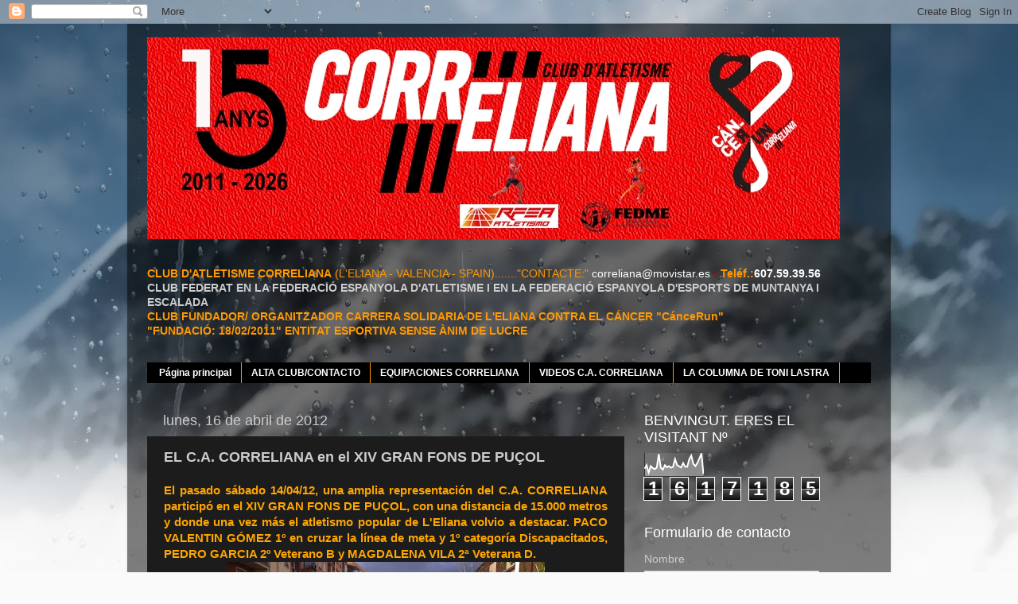

--- FILE ---
content_type: text/html; charset=UTF-8
request_url: https://www.correliana.com/2012/04/el-ca-correliana-en-el-xiv-gran-fons-de.html
body_size: 43164
content:
<!DOCTYPE html>
<html class='v2' dir='ltr' xmlns='http://www.w3.org/1999/xhtml' xmlns:b='http://www.google.com/2005/gml/b' xmlns:data='http://www.google.com/2005/gml/data' xmlns:expr='http://www.google.com/2005/gml/expr'>
<head>
<link href='https://www.blogger.com/static/v1/widgets/335934321-css_bundle_v2.css' rel='stylesheet' type='text/css'/>
<meta content='width=1100' name='viewport'/>
<meta content='text/html; charset=UTF-8' http-equiv='Content-Type'/>
<meta content='blogger' name='generator'/>
<link href='https://www.correliana.com/favicon.ico' rel='icon' type='image/x-icon'/>
<link href='https://www.correliana.com/2012/04/el-ca-correliana-en-el-xiv-gran-fons-de.html' rel='canonical'/>
<link rel="alternate" type="application/atom+xml" title="C.A. CORRELIANA - Atom" href="https://www.correliana.com/feeds/posts/default" />
<link rel="alternate" type="application/rss+xml" title="C.A. CORRELIANA - RSS" href="https://www.correliana.com/feeds/posts/default?alt=rss" />
<link rel="service.post" type="application/atom+xml" title="C.A. CORRELIANA - Atom" href="https://www.blogger.com/feeds/3088866262773514787/posts/default" />

<link rel="alternate" type="application/atom+xml" title="C.A. CORRELIANA - Atom" href="https://www.correliana.com/feeds/4441738378964412982/comments/default" />
<!--Can't find substitution for tag [blog.ieCssRetrofitLinks]-->
<link href='https://blogger.googleusercontent.com/img/b/R29vZ2xl/AVvXsEge9EJaqUjhyOiXSiEbaH7YVPWxloO9v3OHur9czMx-o0BgD1zTVWjyTKv4_CG8Zcn6uXT66EZ7UoQ3NQVTh3nuOuMAxklLt_H-PyqbekE7AkUlsrHlJiw_aI1Ye9cfZu_QDVK-2uRj_DoL/s400/1.JPG' rel='image_src'/>
<meta content='https://www.correliana.com/2012/04/el-ca-correliana-en-el-xiv-gran-fons-de.html' property='og:url'/>
<meta content='EL C.A. CORRELIANA en el XIV GRAN FONS DE PUÇOL' property='og:title'/>
<meta content='El pasado sábado 14/04/12, una amplia representación del C.A. CORRELIANA participó en el XIV GRAN FONS DE PUÇOL, con una distancia de 15.000...' property='og:description'/>
<meta content='https://blogger.googleusercontent.com/img/b/R29vZ2xl/AVvXsEge9EJaqUjhyOiXSiEbaH7YVPWxloO9v3OHur9czMx-o0BgD1zTVWjyTKv4_CG8Zcn6uXT66EZ7UoQ3NQVTh3nuOuMAxklLt_H-PyqbekE7AkUlsrHlJiw_aI1Ye9cfZu_QDVK-2uRj_DoL/w1200-h630-p-k-no-nu/1.JPG' property='og:image'/>
<title>C.A. CORRELIANA: EL C.A. CORRELIANA en el XIV GRAN FONS DE PUÇOL</title>
<style id='page-skin-1' type='text/css'><!--
/*-----------------------------------------------
Blogger Template Style
Name:     Picture Window
Designer: Josh Peterson
URL:      www.noaesthetic.com
----------------------------------------------- */
/* Variable definitions
====================
<Variable name="keycolor" description="Main Color" type="color" default="#1a222a"/>
<Variable name="body.background" description="Body Background" type="background"
color="#336699" default="#111111 url(//themes.googleusercontent.com/image?id=1OACCYOE0-eoTRTfsBuX1NMN9nz599ufI1Jh0CggPFA_sK80AGkIr8pLtYRpNUKPmwtEa) repeat-x fixed top center"/>
<Group description="Page Text" selector="body">
<Variable name="body.font" description="Font" type="font"
default="normal normal 15px Arial, Tahoma, Helvetica, FreeSans, sans-serif"/>
<Variable name="body.text.color" description="Text Color" type="color" default="#333333"/>
</Group>
<Group description="Backgrounds" selector=".body-fauxcolumns-outer">
<Variable name="body.background.color" description="Outer Background" type="color" default="#296695"/>
<Variable name="header.background.color" description="Header Background" type="color" default="transparent"/>
<Variable name="post.background.color" description="Post Background" type="color" default="#ffffff"/>
</Group>
<Group description="Links" selector=".main-outer">
<Variable name="link.color" description="Link Color" type="color" default="#336699"/>
<Variable name="link.visited.color" description="Visited Color" type="color" default="#6699cc"/>
<Variable name="link.hover.color" description="Hover Color" type="color" default="#33aaff"/>
</Group>
<Group description="Blog Title" selector=".header h1">
<Variable name="header.font" description="Title Font" type="font"
default="normal normal 36px Arial, Tahoma, Helvetica, FreeSans, sans-serif"/>
<Variable name="header.text.color" description="Text Color" type="color" default="#ffffff" />
</Group>
<Group description="Tabs Text" selector=".tabs-inner .widget li a">
<Variable name="tabs.font" description="Font" type="font"
default="normal normal 15px Arial, Tahoma, Helvetica, FreeSans, sans-serif"/>
<Variable name="tabs.text.color" description="Text Color" type="color" default="#ffffff"/>
<Variable name="tabs.selected.text.color" description="Selected Color" type="color" default="#ff9900"/>
</Group>
<Group description="Tabs Background" selector=".tabs-outer .PageList">
<Variable name="tabs.background.color" description="Background Color" type="color" default="transparent"/>
<Variable name="tabs.selected.background.color" description="Selected Color" type="color" default="transparent"/>
<Variable name="tabs.separator.color" description="Separator Color" type="color" default="transparent"/>
</Group>
<Group description="Post Title" selector="h3.post-title, .comments h4">
<Variable name="post.title.font" description="Title Font" type="font"
default="normal normal 18px Arial, Tahoma, Helvetica, FreeSans, sans-serif"/>
</Group>
<Group description="Date Header" selector=".date-header">
<Variable name="date.header.color" description="Text Color" type="color" default="#cccccc"/>
</Group>
<Group description="Post" selector=".post">
<Variable name="post.footer.text.color" description="Footer Text Color" type="color" default="#999999"/>
<Variable name="post.border.color" description="Border Color" type="color" default="#dddddd"/>
</Group>
<Group description="Gadgets" selector="h2">
<Variable name="widget.title.font" description="Title Font" type="font"
default="bold normal 13px Arial, Tahoma, Helvetica, FreeSans, sans-serif"/>
<Variable name="widget.title.text.color" description="Title Color" type="color" default="#888888"/>
</Group>
<Group description="Footer" selector=".footer-outer">
<Variable name="footer.text.color" description="Text Color" type="color" default="#cccccc"/>
<Variable name="footer.widget.title.text.color" description="Gadget Title Color" type="color" default="#aaaaaa"/>
</Group>
<Group description="Footer Links" selector=".footer-outer">
<Variable name="footer.link.color" description="Link Color" type="color" default="#99ccee"/>
<Variable name="footer.link.visited.color" description="Visited Color" type="color" default="#77aaee"/>
<Variable name="footer.link.hover.color" description="Hover Color" type="color" default="#33aaff"/>
</Group>
<Variable name="content.margin" description="Content Margin Top" type="length" default="20px"/>
<Variable name="content.padding" description="Content Padding" type="length" default="0"/>
<Variable name="content.background" description="Content Background" type="background"
default="transparent none repeat scroll top left"/>
<Variable name="content.border.radius" description="Content Border Radius" type="length" default="0"/>
<Variable name="content.shadow.spread" description="Content Shadow Spread" type="length" default="0"/>
<Variable name="header.padding" description="Header Padding" type="length" default="0"/>
<Variable name="header.background.gradient" description="Header Gradient" type="url"
default="none"/>
<Variable name="header.border.radius" description="Header Border Radius" type="length" default="0"/>
<Variable name="main.border.radius.top" description="Main Border Radius" type="length" default="20px"/>
<Variable name="footer.border.radius.top" description="Footer Border Radius Top" type="length" default="0"/>
<Variable name="footer.border.radius.bottom" description="Footer Border Radius Bottom" type="length" default="20px"/>
<Variable name="region.shadow.spread" description="Main and Footer Shadow Spread" type="length" default="3px"/>
<Variable name="region.shadow.offset" description="Main and Footer Shadow Offset" type="length" default="1px"/>
<Variable name="tabs.background.gradient" description="Tab Background Gradient" type="url" default="none"/>
<Variable name="tab.selected.background.gradient" description="Selected Tab Background" type="url"
default="url(//www.blogblog.com/1kt/transparent/white80.png)"/>
<Variable name="tab.background" description="Tab Background" type="background"
default="transparent url(//www.blogblog.com/1kt/transparent/black50.png) repeat scroll top left"/>
<Variable name="tab.border.radius" description="Tab Border Radius" type="length" default="10px" />
<Variable name="tab.first.border.radius" description="First Tab Border Radius" type="length" default="10px" />
<Variable name="tabs.border.radius" description="Tabs Border Radius" type="length" default="0" />
<Variable name="tabs.spacing" description="Tab Spacing" type="length" default=".25em"/>
<Variable name="tabs.margin.bottom" description="Tab Margin Bottom" type="length" default="0"/>
<Variable name="tabs.margin.sides" description="Tab Margin Sides" type="length" default="20px"/>
<Variable name="main.background" description="Main Background" type="background"
default="transparent url(//www.blogblog.com/1kt/transparent/white80.png) repeat scroll top left"/>
<Variable name="main.padding.sides" description="Main Padding Sides" type="length" default="20px"/>
<Variable name="footer.background" description="Footer Background" type="background"
default="transparent url(//www.blogblog.com/1kt/transparent/black50.png) repeat scroll top left"/>
<Variable name="post.margin.sides" description="Post Margin Sides" type="length" default="-20px"/>
<Variable name="post.border.radius" description="Post Border Radius" type="length" default="5px"/>
<Variable name="widget.title.text.transform" description="Widget Title Text Transform" type="string" default="uppercase"/>
<Variable name="mobile.background.overlay" description="Mobile Background Overlay" type="string"
default="transparent none repeat scroll top left"/>
<Variable name="startSide" description="Side where text starts in blog language" type="automatic" default="left"/>
<Variable name="endSide" description="Side where text ends in blog language" type="automatic" default="right"/>
*/
/* Content
----------------------------------------------- */
body, .body-fauxcolumn-outer {
font: normal normal 15px Arial, Tahoma, Helvetica, FreeSans, sans-serif;
color: #cccccc;
background: #fafafa url(//themes.googleusercontent.com/image?id=1iJBX-a-hBX2tKaDdERpElPUmvb4r5MDX9lEx06AA-UtZIQCYziZg3PFbmOyt-g2sH8Jo) repeat-x fixed top center;
}
html body .region-inner {
min-width: 0;
max-width: 100%;
width: auto;
}
.content-outer {
font-size: 90%;
}
a:link {
text-decoration:none;
color: #ff9900;
}
a:visited {
text-decoration:none;
color: #dd7700;
}
a:hover {
text-decoration:underline;
color: #ffff00;
}
.content-outer {
background: transparent url(//www.blogblog.com/1kt/transparent/black50.png) repeat scroll top left;
-moz-border-radius: 0;
-webkit-border-radius: 0;
-goog-ms-border-radius: 0;
border-radius: 0;
-moz-box-shadow: 0 0 3px rgba(0, 0, 0, .15);
-webkit-box-shadow: 0 0 3px rgba(0, 0, 0, .15);
-goog-ms-box-shadow: 0 0 3px rgba(0, 0, 0, .15);
box-shadow: 0 0 3px rgba(0, 0, 0, .15);
margin: 0 auto;
}
.content-inner {
padding: 10px;
}
/* Header
----------------------------------------------- */
.header-outer {
background: transparent none repeat-x scroll top left;
_background-image: none;
color: #ffffff;
-moz-border-radius: 0;
-webkit-border-radius: 0;
-goog-ms-border-radius: 0;
border-radius: 0;
}
.Header img, .Header #header-inner {
-moz-border-radius: 0;
-webkit-border-radius: 0;
-goog-ms-border-radius: 0;
border-radius: 0;
}
.header-inner .Header .titlewrapper,
.header-inner .Header .descriptionwrapper {
padding-left: 30px;
padding-right: 30px;
}
.Header h1 {
font: normal normal 48px Arial, Tahoma, Helvetica, FreeSans, sans-serif;
text-shadow: 1px 1px 3px rgba(0, 0, 0, 0.3);
}
.Header h1 a {
color: #ffffff;
}
.Header .description {
font-size: 130%;
}
/* Tabs
----------------------------------------------- */
.tabs-inner {
margin: .5em 15px 1em;
padding: 0;
}
.tabs-inner .section {
margin: 0;
}
.tabs-inner .widget ul {
padding: 0;
background: #000000 none repeat scroll bottom;
-moz-border-radius: 0;
-webkit-border-radius: 0;
-goog-ms-border-radius: 0;
border-radius: 0;
}
.tabs-inner .widget li {
border: none;
}
.tabs-inner .widget li a {
display: inline-block;
padding: .5em 1em;
margin-right: 0;
color: #ffffff;
font: normal bold 12px Arial, Tahoma, Helvetica, FreeSans, sans-serif;
-moz-border-radius: 0 0 0 0;
-webkit-border-top-left-radius: 0;
-webkit-border-top-right-radius: 0;
-goog-ms-border-radius: 0 0 0 0;
border-radius: 0 0 0 0;
background: transparent none no-repeat scroll top left;
border-right: 1px solid #ff9900;
}
.tabs-inner .widget li:first-child a {
padding-left: 1.25em;
-moz-border-radius-topleft: 0;
-moz-border-radius-bottomleft: 0;
-webkit-border-top-left-radius: 0;
-webkit-border-bottom-left-radius: 0;
-goog-ms-border-top-left-radius: 0;
-goog-ms-border-bottom-left-radius: 0;
border-top-left-radius: 0;
border-bottom-left-radius: 0;
}
.tabs-inner .widget li.selected a,
.tabs-inner .widget li a:hover {
position: relative;
z-index: 1;
background: #dd7700 none repeat scroll bottom;
color: #ffffff;
-moz-box-shadow: 0 0 0 rgba(0, 0, 0, .15);
-webkit-box-shadow: 0 0 0 rgba(0, 0, 0, .15);
-goog-ms-box-shadow: 0 0 0 rgba(0, 0, 0, .15);
box-shadow: 0 0 0 rgba(0, 0, 0, .15);
}
/* Headings
----------------------------------------------- */
h2 {
font: normal normal 18px Arial, Tahoma, Helvetica, FreeSans, sans-serif;
text-transform: none;
color: #ffffff;
margin: .5em 0;
}
/* Main
----------------------------------------------- */
.main-outer {
background: transparent none repeat scroll top center;
-moz-border-radius: 0 0 0 0;
-webkit-border-top-left-radius: 0;
-webkit-border-top-right-radius: 0;
-webkit-border-bottom-left-radius: 0;
-webkit-border-bottom-right-radius: 0;
-goog-ms-border-radius: 0 0 0 0;
border-radius: 0 0 0 0;
-moz-box-shadow: 0 0 0 rgba(0, 0, 0, .15);
-webkit-box-shadow: 0 0 0 rgba(0, 0, 0, .15);
-goog-ms-box-shadow: 0 0 0 rgba(0, 0, 0, .15);
box-shadow: 0 0 0 rgba(0, 0, 0, .15);
}
.main-inner {
padding: 15px 20px 20px;
}
.main-inner .column-center-inner {
padding: 0 0;
}
.main-inner .column-left-inner {
padding-left: 0;
}
.main-inner .column-right-inner {
padding-right: 0;
}
/* Posts
----------------------------------------------- */
h3.post-title {
margin: 0;
font: normal bold 18px Arial, Tahoma, Helvetica, FreeSans, sans-serif;
}
.comments h4 {
margin: 1em 0 0;
font: normal bold 18px Arial, Tahoma, Helvetica, FreeSans, sans-serif;
}
.date-header span {
color: #cccccc;
}
.post-outer {
background-color: #1c1c1c;
border: solid 1px transparent;
-moz-border-radius: 0;
-webkit-border-radius: 0;
border-radius: 0;
-goog-ms-border-radius: 0;
padding: 15px 20px;
margin: 0 -20px 20px;
}
.post-body {
line-height: 1.4;
font-size: 110%;
position: relative;
}
.post-header {
margin: 0 0 1.5em;
color: #999999;
line-height: 1.6;
}
.post-footer {
margin: .5em 0 0;
color: #999999;
line-height: 1.6;
}
#blog-pager {
font-size: 140%
}
#comments .comment-author {
padding-top: 1.5em;
border-top: dashed 1px #ccc;
border-top: dashed 1px rgba(128, 128, 128, .5);
background-position: 0 1.5em;
}
#comments .comment-author:first-child {
padding-top: 0;
border-top: none;
}
.avatar-image-container {
margin: .2em 0 0;
}
/* Comments
----------------------------------------------- */
.comments .comments-content .icon.blog-author {
background-repeat: no-repeat;
background-image: url([data-uri]);
}
.comments .comments-content .loadmore a {
border-top: 1px solid #ffff00;
border-bottom: 1px solid #ffff00;
}
.comments .continue {
border-top: 2px solid #ffff00;
}
/* Widgets
----------------------------------------------- */
.widget ul, .widget #ArchiveList ul.flat {
padding: 0;
list-style: none;
}
.widget ul li, .widget #ArchiveList ul.flat li {
border-top: dashed 1px #ccc;
border-top: dashed 1px rgba(128, 128, 128, .5);
}
.widget ul li:first-child, .widget #ArchiveList ul.flat li:first-child {
border-top: none;
}
.widget .post-body ul {
list-style: disc;
}
.widget .post-body ul li {
border: none;
}
/* Footer
----------------------------------------------- */
.footer-outer {
color:#cccccc;
background: transparent none repeat scroll top center;
-moz-border-radius: 0 0 0 0;
-webkit-border-top-left-radius: 0;
-webkit-border-top-right-radius: 0;
-webkit-border-bottom-left-radius: 0;
-webkit-border-bottom-right-radius: 0;
-goog-ms-border-radius: 0 0 0 0;
border-radius: 0 0 0 0;
-moz-box-shadow: 0 0 0 rgba(0, 0, 0, .15);
-webkit-box-shadow: 0 0 0 rgba(0, 0, 0, .15);
-goog-ms-box-shadow: 0 0 0 rgba(0, 0, 0, .15);
box-shadow: 0 0 0 rgba(0, 0, 0, .15);
}
.footer-inner {
padding: 10px 20px 20px;
}
.footer-outer a {
color: #ff9900;
}
.footer-outer a:visited {
color: #dd7700;
}
.footer-outer a:hover {
color: #ffff00;
}
.footer-outer .widget h2 {
color: #ffffff;
}
/* Mobile
----------------------------------------------- */
html body.mobile {
height: auto;
}
html body.mobile {
min-height: 480px;
background-size: 100% auto;
}
.mobile .body-fauxcolumn-outer {
background: transparent none repeat scroll top left;
}
html .mobile .mobile-date-outer, html .mobile .blog-pager {
border-bottom: none;
background: transparent none repeat scroll top center;
margin-bottom: 10px;
}
.mobile .date-outer {
background: transparent none repeat scroll top center;
}
.mobile .header-outer, .mobile .main-outer,
.mobile .post-outer, .mobile .footer-outer {
-moz-border-radius: 0;
-webkit-border-radius: 0;
-goog-ms-border-radius: 0;
border-radius: 0;
}
.mobile .content-outer,
.mobile .main-outer,
.mobile .post-outer {
background: inherit;
border: none;
}
.mobile .content-outer {
font-size: 100%;
}
.mobile-link-button {
background-color: #ff9900;
}
.mobile-link-button a:link, .mobile-link-button a:visited {
color: #1c1c1c;
}
.mobile-index-contents {
color: #cccccc;
}
.mobile .tabs-inner .PageList .widget-content {
background: #dd7700 none repeat scroll bottom;
color: #ffffff;
}
.mobile .tabs-inner .PageList .widget-content .pagelist-arrow {
border-left: 1px solid #ff9900;
}

--></style>
<style id='template-skin-1' type='text/css'><!--
body {
min-width: 960px;
}
.content-outer, .content-fauxcolumn-outer, .region-inner {
min-width: 960px;
max-width: 960px;
_width: 960px;
}
.main-inner .columns {
padding-left: 0;
padding-right: 310px;
}
.main-inner .fauxcolumn-center-outer {
left: 0;
right: 310px;
/* IE6 does not respect left and right together */
_width: expression(this.parentNode.offsetWidth -
parseInt("0") -
parseInt("310px") + 'px');
}
.main-inner .fauxcolumn-left-outer {
width: 0;
}
.main-inner .fauxcolumn-right-outer {
width: 310px;
}
.main-inner .column-left-outer {
width: 0;
right: 100%;
margin-left: -0;
}
.main-inner .column-right-outer {
width: 310px;
margin-right: -310px;
}
#layout {
min-width: 0;
}
#layout .content-outer {
min-width: 0;
width: 800px;
}
#layout .region-inner {
min-width: 0;
width: auto;
}
--></style>
<link href='https://www.blogger.com/dyn-css/authorization.css?targetBlogID=3088866262773514787&amp;zx=a4eec29a-6d3d-4a3f-a6bc-7efc62bed2f8' media='none' onload='if(media!=&#39;all&#39;)media=&#39;all&#39;' rel='stylesheet'/><noscript><link href='https://www.blogger.com/dyn-css/authorization.css?targetBlogID=3088866262773514787&amp;zx=a4eec29a-6d3d-4a3f-a6bc-7efc62bed2f8' rel='stylesheet'/></noscript>
<meta name='google-adsense-platform-account' content='ca-host-pub-1556223355139109'/>
<meta name='google-adsense-platform-domain' content='blogspot.com'/>

</head>
<body class='loading'>
<div class='navbar section' id='navbar'><div class='widget Navbar' data-version='1' id='Navbar1'><script type="text/javascript">
    function setAttributeOnload(object, attribute, val) {
      if(window.addEventListener) {
        window.addEventListener('load',
          function(){ object[attribute] = val; }, false);
      } else {
        window.attachEvent('onload', function(){ object[attribute] = val; });
      }
    }
  </script>
<div id="navbar-iframe-container"></div>
<script type="text/javascript" src="https://apis.google.com/js/platform.js"></script>
<script type="text/javascript">
      gapi.load("gapi.iframes:gapi.iframes.style.bubble", function() {
        if (gapi.iframes && gapi.iframes.getContext) {
          gapi.iframes.getContext().openChild({
              url: 'https://www.blogger.com/navbar/3088866262773514787?po\x3d4441738378964412982\x26origin\x3dhttps://www.correliana.com',
              where: document.getElementById("navbar-iframe-container"),
              id: "navbar-iframe"
          });
        }
      });
    </script><script type="text/javascript">
(function() {
var script = document.createElement('script');
script.type = 'text/javascript';
script.src = '//pagead2.googlesyndication.com/pagead/js/google_top_exp.js';
var head = document.getElementsByTagName('head')[0];
if (head) {
head.appendChild(script);
}})();
</script>
</div></div>
<div class='body-fauxcolumns'>
<div class='fauxcolumn-outer body-fauxcolumn-outer'>
<div class='cap-top'>
<div class='cap-left'></div>
<div class='cap-right'></div>
</div>
<div class='fauxborder-left'>
<div class='fauxborder-right'></div>
<div class='fauxcolumn-inner'>
</div>
</div>
<div class='cap-bottom'>
<div class='cap-left'></div>
<div class='cap-right'></div>
</div>
</div>
</div>
<div class='content'>
<div class='content-fauxcolumns'>
<div class='fauxcolumn-outer content-fauxcolumn-outer'>
<div class='cap-top'>
<div class='cap-left'></div>
<div class='cap-right'></div>
</div>
<div class='fauxborder-left'>
<div class='fauxborder-right'></div>
<div class='fauxcolumn-inner'>
</div>
</div>
<div class='cap-bottom'>
<div class='cap-left'></div>
<div class='cap-right'></div>
</div>
</div>
</div>
<div class='content-outer'>
<div class='content-cap-top cap-top'>
<div class='cap-left'></div>
<div class='cap-right'></div>
</div>
<div class='fauxborder-left content-fauxborder-left'>
<div class='fauxborder-right content-fauxborder-right'></div>
<div class='content-inner'>
<header>
<div class='header-outer'>
<div class='header-cap-top cap-top'>
<div class='cap-left'></div>
<div class='cap-right'></div>
</div>
<div class='fauxborder-left header-fauxborder-left'>
<div class='fauxborder-right header-fauxborder-right'></div>
<div class='region-inner header-inner'>
<div class='header no-items section' id='header'></div>
</div>
</div>
<div class='header-cap-bottom cap-bottom'>
<div class='cap-left'></div>
<div class='cap-right'></div>
</div>
</div>
</header>
<div class='tabs-outer'>
<div class='tabs-cap-top cap-top'>
<div class='cap-left'></div>
<div class='cap-right'></div>
</div>
<div class='fauxborder-left tabs-fauxborder-left'>
<div class='fauxborder-right tabs-fauxborder-right'></div>
<div class='region-inner tabs-inner'>
<div class='tabs section' id='crosscol'><div class='widget Image' data-version='1' id='Image8'>
<div class='widget-content'>
<a href='https://www.correliana.com/'>
<img alt='' height='254' id='Image8_img' src='https://blogger.googleusercontent.com/img/a/AVvXsEhlOwMG896jD914M52oxV3L_R8FO4aJfrB6QHBgjZN1tGtuJceQw7Ja4rf_D3wQvgnVk64r10zkOzuExuhCn_PCi1UrLddrsqMoIisUYkoX4T-CcKZFEp3y2HHBAUY6Bgenaoc9BFm9AH8pNJu-HRnA780-pZEEsa5qv3xsl14MRav7Pa6p4vgfUB-hy-O3=s871' width='871'/>
</a>
<br/>
</div>
<div class='clear'></div>
</div></div>
<div class='tabs section' id='crosscol-overflow'><div class='widget Text' data-version='1' id='Text2'>
<div class='widget-content'>
<span style="font-weight: normal;color:#ff9900;"><strong>CLUB D'ATLETISME CORRELIANA</strong> </span><b style="font-weight: normal;"><span =""  style="color:#ff9900;">(L'ELIANA - VALENCIA - SPAIN)......."CONTACTE:" </span> </b><span><span =""  style="color:#ff9900;">
 <span style="font-weight: normal;"> </span></span><span style="font-weight: normal;"><a href="mailto:correliana@movistar.es" style="font-weight: normal;"><span =""  style="color:white;">correliana@movistar.es</span></a><span =""  style="color:#cc0000;"> - </span></span><span style="font-weight: bold;color:#ff9900;">Teléf.</span><b><span =""  style="color:#ff9900;">:</span><span =""  style="color:white;">607.59.39.56 </span></b><div style="font-weight: normal;"><span =""  echa fundación 18 de febrero de 2011style="color:#ff9900;"><b>CLUB  FEDERAT EN LA FEDERACIÓ ESPANYOLA D'ATLETISME I EN LA FEDERACIÓ ESPANYOLA D'ESPORTS DE MUNTANYA I ESCALADA</b></span></div><div style="font-weight: normal;"><span =""  style="color:#ff9900;"><b>CLUB FUNDADOR/ ORGANITZADOR CARRERA SOLIDARIA DE L'ELIANA CONTRA EL CÁNCER "CánceRun"</b></span><br /></div></span>
<span style="font-weight: normal;color:#ff9900;"><strong>"FUNDACIÓ: 18/02/2011" ENTITAT ESPORTIVA SENSE ÀNIM DE LUCRE<strong></strong></strong></span>
</div>
<div class='clear'></div>
</div><div class='widget PageList' data-version='1' id='PageList1'>
<h2>Páginas</h2>
<div class='widget-content'>
<ul>
<li>
<a href='https://www.correliana.com/'>Página principal</a>
</li>
<li>
<a href='http://www.correliana.com/p/alta-club.html'>ALTA CLUB/CONTACTO</a>
</li>
<li>
<a href='https://www.correliana.com/p/equipaciones-correliana.html'>EQUIPACIONES CORRELIANA</a>
</li>
<li>
<a href='https://www.correliana.com/p/videos-ca-correliana.html'>VIDEOS C.A. CORRELIANA </a>
</li>
<li>
<a href='http://www.correliana.com/p/la-columna-de-toni-lastra.html'>LA COLUMNA DE TONI LASTRA</a>
</li>
</ul>
<div class='clear'></div>
</div>
</div></div>
</div>
</div>
<div class='tabs-cap-bottom cap-bottom'>
<div class='cap-left'></div>
<div class='cap-right'></div>
</div>
</div>
<div class='main-outer'>
<div class='main-cap-top cap-top'>
<div class='cap-left'></div>
<div class='cap-right'></div>
</div>
<div class='fauxborder-left main-fauxborder-left'>
<div class='fauxborder-right main-fauxborder-right'></div>
<div class='region-inner main-inner'>
<div class='columns fauxcolumns'>
<div class='fauxcolumn-outer fauxcolumn-center-outer'>
<div class='cap-top'>
<div class='cap-left'></div>
<div class='cap-right'></div>
</div>
<div class='fauxborder-left'>
<div class='fauxborder-right'></div>
<div class='fauxcolumn-inner'>
</div>
</div>
<div class='cap-bottom'>
<div class='cap-left'></div>
<div class='cap-right'></div>
</div>
</div>
<div class='fauxcolumn-outer fauxcolumn-left-outer'>
<div class='cap-top'>
<div class='cap-left'></div>
<div class='cap-right'></div>
</div>
<div class='fauxborder-left'>
<div class='fauxborder-right'></div>
<div class='fauxcolumn-inner'>
</div>
</div>
<div class='cap-bottom'>
<div class='cap-left'></div>
<div class='cap-right'></div>
</div>
</div>
<div class='fauxcolumn-outer fauxcolumn-right-outer'>
<div class='cap-top'>
<div class='cap-left'></div>
<div class='cap-right'></div>
</div>
<div class='fauxborder-left'>
<div class='fauxborder-right'></div>
<div class='fauxcolumn-inner'>
</div>
</div>
<div class='cap-bottom'>
<div class='cap-left'></div>
<div class='cap-right'></div>
</div>
</div>
<!-- corrects IE6 width calculation -->
<div class='columns-inner'>
<div class='column-center-outer'>
<div class='column-center-inner'>
<div class='main section' id='main'><div class='widget Blog' data-version='1' id='Blog1'>
<div class='blog-posts hfeed'>

          <div class="date-outer">
        
<h2 class='date-header'><span>lunes, 16 de abril de 2012</span></h2>

          <div class="date-posts">
        
<div class='post-outer'>
<div class='post hentry'>
<a name='4441738378964412982'></a>
<h3 class='post-title entry-title'>
EL C.A. CORRELIANA en el XIV GRAN FONS DE PUÇOL
</h3>
<div class='post-header'>
<div class='post-header-line-1'></div>
</div>
<div class='post-body entry-content' id='post-body-4441738378964412982'>
<div class="separator" style="clear: both; text-align: justify;"><strong><span style="color: orange;">El pasado sábado 14/04/12, una amplia representación del C.A. CORRELIANA participó en el XIV GRAN FONS DE PUÇOL, con una distancia de 15.000 metros y donde una vez más el atletismo popular de L'Eliana volvio a destacar. PACO VALENTIN GÓMEZ 1º en cruzar la línea de meta y 1º categoría Discapacitados, PEDRO GARCIA 2º Veterano B y MAGDALENA VILA 2ª Veterana D.</span></strong></div><div style="clear: both; text-align: justify;"></div><div class="separator" style="clear: both; text-align: center;"><a href="https://blogger.googleusercontent.com/img/b/R29vZ2xl/AVvXsEge9EJaqUjhyOiXSiEbaH7YVPWxloO9v3OHur9czMx-o0BgD1zTVWjyTKv4_CG8Zcn6uXT66EZ7UoQ3NQVTh3nuOuMAxklLt_H-PyqbekE7AkUlsrHlJiw_aI1Ye9cfZu_QDVK-2uRj_DoL/s1600/1.JPG" imageanchor="1" style="margin-left: 1em; margin-right: 1em;"><img border="0" height="298" src="https://blogger.googleusercontent.com/img/b/R29vZ2xl/AVvXsEge9EJaqUjhyOiXSiEbaH7YVPWxloO9v3OHur9czMx-o0BgD1zTVWjyTKv4_CG8Zcn6uXT66EZ7UoQ3NQVTh3nuOuMAxklLt_H-PyqbekE7AkUlsrHlJiw_aI1Ye9cfZu_QDVK-2uRj_DoL/s400/1.JPG" width="400" /></a></div><div style="clear: both; text-align: justify;"><br />
</div><div style="clear: both; text-align: justify;">Un total de 14 corredores&nbsp;de CORRELIANA participaron en una carrera que cada vez engancha a más participantes, por su organización y bonito trazado que transcurre en una ida y vuelta&nbsp;de Puçol a&nbsp;la playa -recorriendo su litoral-. </div><div style="clear: both; text-align: justify;">Test de prueba para unos y entrenamiento para otros. Los hermanos Garcia Revaliente realizaron muy buenas marcas. Pedro 2º Veterano B no pudo rebajar más la marca debido al fuerte viento en la playa de Puçol. Juan Antonio, con muy buenas sensaciones y olvidando los problemas musculares que arrastraba. Paco Valen, impresionante. 1º en su categoría que le viene muy bien trás el accidente ocurrido en la carrera del Grao de Castellón. Emocionante fue verlo pasar en la rotonda de vuelta de la playa llevando tan solo delante de él la motocicleta de la policia de cabeza de carrera. Es un crak!!!</div><div style="clear: both; text-align: justify;"><br />
</div><div class="separator" style="clear: both; text-align: center;"><a href="https://blogger.googleusercontent.com/img/b/R29vZ2xl/AVvXsEhhr-Hupy53mQ5qkL9Dkoq5aONbke6JlI5PqrDwm8a5nqKQezZbPMg6wuULagHGQD6KH5d-D5M9FEXAmBcR1G_HXmEdssEOFFdU-byUDGS6jPkSZ2B7uLLnE9LwH7xu6lTdWsQvPZODhnGc/s1600/12B.JPG" imageanchor="1" style="margin-left: 1em; margin-right: 1em;"><img border="0" height="212" src="https://blogger.googleusercontent.com/img/b/R29vZ2xl/AVvXsEhhr-Hupy53mQ5qkL9Dkoq5aONbke6JlI5PqrDwm8a5nqKQezZbPMg6wuULagHGQD6KH5d-D5M9FEXAmBcR1G_HXmEdssEOFFdU-byUDGS6jPkSZ2B7uLLnE9LwH7xu6lTdWsQvPZODhnGc/s320/12B.JPG" width="320" /></a></div><div style="clear: both; text-align: justify;"><br />
</div><div style="clear: both; text-align: justify;"><em><strong>"Fue un carrera emocionante. <br />
Salí con el  amigo Juan en su Handbike y un compañero ciego, un minuto antes que los de a  pie.<br />
En la primera curva ya me situé detrás de la moto  del poli. <br />
Me hizo de liebre y le seguí a mucha velocidad  y a poca distancia.<br />
Me sentí fuerte  y enérgico.<br />
Llegué a 26 km/h cuando el viento nos  empujaba. Y marqué 16 km/h en los tramos contraviento.<br />
La  gente me apoyó mucho ya que era el primero en pasar.<br />
Cuando me crucé con los corredores, en un tramo de doble sentido, me  aplaudieron todos los compañeros y yo les gritaba ánimos porque no podia dejar  de manelear.<br />
En el km 14 me invadió gran emoción al ver  que no me habia pasado nadie.<br />
La llegada fue explosiva al  tener los aplausos de todo el público y la cinta de ganador para mí  solo. </strong></em></div><div dir="ltr" style="text-align: justify;"><em><strong>El segundo clasificado llegó varios minutos  después.<br />
Nunca pensé que podia suceder.<br />
Ha sido un gran regalo del 55 aniversario.</strong></em></div><div style="clear: both; text-align: justify;"><em><strong> Gracias por estar ahí! <br />
Paco Valentín"</strong></em></div><div style="clear: both; text-align: justify;"><br />
</div><div style="clear: both; text-align: justify;">Magdalena, como siempre en su línea a pocos dias del Maratón de Madrid.  Dominique, Amparo, Nuria, que no  se pierden una.&nbsp;&nbsp;Laura excelente también, 4ª a punto de hacer&nbsp;pódio.&nbsp;Ismael de vuelta a las carreras y empezando a tomar el pulso a la competición. Enrique, cada vez mejor, Miguel, Jorge, Javier, entrenamiento controlado....Hasta Javi Galindo nos acompañó en la carrera. Un paseo para él. Salva Soler estuvo desde la barrera animando a sus compañeros. </div><div style="clear: both; text-align: justify;"><br />
</div><div class="separator" style="clear: both; text-align: center;"><a href="https://blogger.googleusercontent.com/img/b/R29vZ2xl/AVvXsEih4P4h3sy-TVWOhGSi-XBTa_-cAV93FsWvchMTzxAhbiNcGIsonow27RDwaOkk2o9_YlTaxC9FuoJDPq92cBemCWVMd31hghPvFGXxVg-hAljsd6IV79gGLQ826dfc0XxMHfoS5RfmBZNS/s1600/24.JPG" imageanchor="1" style="margin-left: 1em; margin-right: 1em;"><img border="0" height="320" src="https://blogger.googleusercontent.com/img/b/R29vZ2xl/AVvXsEih4P4h3sy-TVWOhGSi-XBTa_-cAV93FsWvchMTzxAhbiNcGIsonow27RDwaOkk2o9_YlTaxC9FuoJDPq92cBemCWVMd31hghPvFGXxVg-hAljsd6IV79gGLQ826dfc0XxMHfoS5RfmBZNS/s320/24.JPG" width="240" /></a></div><div style="clear: both; text-align: justify;"><br />
</div><div class="separator" style="clear: both; text-align: justify;">NURIA FABUEL y JORGE SEMPERE con la elastica muntayenca en su debut Correliana en asfalto.</div><div style="text-align: justify;"><strong><em>"Me ha encantat anar en vosaltres, ha estat genial!!!!" Nuria</em></strong></div><div class="separator" style="clear: both; text-align: center;"><a href="https://blogger.googleusercontent.com/img/b/R29vZ2xl/AVvXsEj6vBTkNOJoMiYZHurnoqO_2KdD6n2S25pL0S2i7YkFZ4pXlYaSTzFgsBcOQ_evK46uSwH_aqMyfsMkFEgUdpqS_SE0-XgMmlUOLz79cB-uMg4qSm-Lm8s831PXSMN-WwK2HrQxjCtlQmsP/s1600/4.JPG" imageanchor="1" style="margin-left: 1em; margin-right: 1em;"><img border="0" height="239" src="https://blogger.googleusercontent.com/img/b/R29vZ2xl/AVvXsEj6vBTkNOJoMiYZHurnoqO_2KdD6n2S25pL0S2i7YkFZ4pXlYaSTzFgsBcOQ_evK46uSwH_aqMyfsMkFEgUdpqS_SE0-XgMmlUOLz79cB-uMg4qSm-Lm8s831PXSMN-WwK2HrQxjCtlQmsP/s320/4.JPG" width="320" /></a></div><div style="clear: both; text-align: justify;"></div><div style="clear: both; text-align: justify;">Un año más, el Gran Fons &#8220;Vila de Puçol&#8221;  volvió a hacer gala de una excelente organización y los corredores pudimos disfrutar de la carrera con todas las comodidades y sin aglomeraciones. Y por encima de todo destacó el magnífico ambiente festivo que se respiraba en la localidad durante toda la tarde. La gran fiesta organizada por el Club de Atletismo de Puçol -con batukada, animación a la calle y la merienda de horchata y fartons para todo el público asistente- fue el reclamo perfecto porque miles de personas trajeron en volandes a los corredores con sus gritos de ánimo.<br />
<br />
<div class="separator" style="clear: both; text-align: center;"><a href="https://blogger.googleusercontent.com/img/b/R29vZ2xl/AVvXsEi9PNVTdPb5lbWZdfJPC5ECLo1sAKc0M2qM47BTsEWLdOSUCDgJdPxsXwYExnq7d7nGg5rAHGgRBC6Kav2XU4SrmA6jXpdjhblWb5Efrq7l2a9GAnLe_yb6LgcE98-ehnSyUs-KN4B-dyxR/s1600/11.PNG" imageanchor="1" style="margin-left: 1em; margin-right: 1em;"><img border="0" height="213" src="https://blogger.googleusercontent.com/img/b/R29vZ2xl/AVvXsEi9PNVTdPb5lbWZdfJPC5ECLo1sAKc0M2qM47BTsEWLdOSUCDgJdPxsXwYExnq7d7nGg5rAHGgRBC6Kav2XU4SrmA6jXpdjhblWb5Efrq7l2a9GAnLe_yb6LgcE98-ehnSyUs-KN4B-dyxR/s320/11.PNG" width="320" /></a></div></div><div class="separator" style="clear: both; text-align: justify;">El único inconveniente de la tarde llegó de la mano del viento, que en la segunda parte de la carrera complicó los ritmos de los corredores justo cuando afrontaban la subida al casco urbano desde la playa de Puçol. No obstante, todo y la fuerte inestabilidad meteorológica,  el tiempo acabó respetando a los corredores, aunque&nbsp; Nuria y Dominique&nbsp; no escaparon de la fuerte tormenta y granizo que cayó en la playa de Puçol.</div><div style="text-align: justify;"><br />
</div><div style="text-align: justify;"><strong>CLASIFICACIONES:</strong></div><div style="text-align: justify;">El vencedor fue Adil El Had, con un crono de 50:19 y en féminas la atleta del Carnicas Serrano, Natacha López con un tiempo de 59:47</div><div style="text-align: justify;"></div><div class="separator" style="clear: both; text-align: center;"><a href="https://blogger.googleusercontent.com/img/b/R29vZ2xl/AVvXsEg_Ir5Pdjg_ukzLlyj7UuKJkPuXJK1C1_NBuQk2aGCunROuWx583t4otkGxHXTvlRcg9YJOZAI4Lmh2Fdw8X8TX7E3X7j1rzfPSm3cIeE7SkVS0djE6p7NT7vMTga9hyphenhyphenWGsnnf7c_oWFBEQ/s1600/12C.JPG" imageanchor="1" style="margin-left: 1em; margin-right: 1em;"><img border="0" height="212" src="https://blogger.googleusercontent.com/img/b/R29vZ2xl/AVvXsEg_Ir5Pdjg_ukzLlyj7UuKJkPuXJK1C1_NBuQk2aGCunROuWx583t4otkGxHXTvlRcg9YJOZAI4Lmh2Fdw8X8TX7E3X7j1rzfPSm3cIeE7SkVS0djE6p7NT7vMTga9hyphenhyphenWGsnnf7c_oWFBEQ/s320/12C.JPG" width="320" /></a></div><div style="text-align: justify;">0:46:44 FRANCISCO VALENTIN GÓMEZ, 1º Categoría Discapacitados y primer atleta en cruzar la línea de meta.</div><div style="text-align: justify;"></div><div class="separator" style="clear: both; text-align: center;"><a href="https://blogger.googleusercontent.com/img/b/R29vZ2xl/AVvXsEiDI-5UiaiajPbAVP3AkCJOtUDeqRbDTOkuFGhAsa6WtoCgYkNAT586RHoWB0D8XualOXSjc4d8zNHCk7k-3HdM8f9pzFNKIXVNfqMSzxnvLUDbqbmCYHq31Y6QEcr5UyRIDZT1ViuaM1F0/s1600/13.JPG" imageanchor="1" style="margin-left: 1em; margin-right: 1em;"><img border="0" height="212" src="https://blogger.googleusercontent.com/img/b/R29vZ2xl/AVvXsEiDI-5UiaiajPbAVP3AkCJOtUDeqRbDTOkuFGhAsa6WtoCgYkNAT586RHoWB0D8XualOXSjc4d8zNHCk7k-3HdM8f9pzFNKIXVNfqMSzxnvLUDbqbmCYHq31Y6QEcr5UyRIDZT1ViuaM1F0/s320/13.JPG" width="320" /></a></div><div style="text-align: center;">0:53:14 PEDRO GARCIA REVALIENTE, 14º general, 2º Veterano B</div><div style="text-align: center;"><br />
</div><div class="separator" style="clear: both; text-align: center;"><a href="https://blogger.googleusercontent.com/img/b/R29vZ2xl/AVvXsEihlBVSaOrlcyrVALVQoMyFIvid4q6G07sTJCdnDIqE0X3PUIpJKrDgI0vOZJSf0_9adNIVHiAF3IlQ-jy_tp56g8ceW6V2nu1r_2jPlFRPYyJieppwnNK4PdQ55mZpSVDO8ca366t28xxV/s1600/14.JPG" imageanchor="1" style="margin-left: 1em; margin-right: 1em;"><img border="0" height="212" src="https://blogger.googleusercontent.com/img/b/R29vZ2xl/AVvXsEihlBVSaOrlcyrVALVQoMyFIvid4q6G07sTJCdnDIqE0X3PUIpJKrDgI0vOZJSf0_9adNIVHiAF3IlQ-jy_tp56g8ceW6V2nu1r_2jPlFRPYyJieppwnNK4PdQ55mZpSVDO8ca366t28xxV/s320/14.JPG" width="320" /></a></div><div style="text-align: center;">0:57:44 JUAN A. GARCIA REVALIENTE, 56º general, 17º Veterano A</div><div style="text-align: center;"><br />
</div><div class="separator" style="clear: both; text-align: center;"><a href="https://blogger.googleusercontent.com/img/b/R29vZ2xl/AVvXsEiu2qXtJmoGECT2BbMOSTy2GZsTCynjgmsxuBRsvwLrFW8ZPF5wx45LjQ32rwA6LVtI1GeUwk_vsCjOpiHigd3dJi6vtIb-Cx7HKI891TH9FZ6O1te0_gdgHZ2B16zP9szou3fdok2osghs/s1600/7-crop.JPG" imageanchor="1" style="margin-left: 1em; margin-right: 1em;"><img border="0" height="320" src="https://blogger.googleusercontent.com/img/b/R29vZ2xl/AVvXsEiu2qXtJmoGECT2BbMOSTy2GZsTCynjgmsxuBRsvwLrFW8ZPF5wx45LjQ32rwA6LVtI1GeUwk_vsCjOpiHigd3dJi6vtIb-Cx7HKI891TH9FZ6O1te0_gdgHZ2B16zP9szou3fdok2osghs/s320/7-crop.JPG" width="250" /></a></div><div style="text-align: center;">1:03:12 MIGUEL SORIA, 166º general, 41º Senior</div><div style="text-align: justify;"><br />
</div><div class="separator" style="clear: both; text-align: center;"><a href="https://blogger.googleusercontent.com/img/b/R29vZ2xl/AVvXsEjb5odG_InsYsDISOBIuwLpJJAI7uWSemD6mYgf36xE62PNtlqmII__3T-_iiLCy5vET_IsfI2OI_sRfYiDIlfJPdbe0IhC4cPw16GUbcd9-_gic0zisYdzgK1foiUo0FT4yGqydECIdTio/s1600/17.JPG" imageanchor="1" style="margin-left: 1em; margin-right: 1em;"><img border="0" height="212" src="https://blogger.googleusercontent.com/img/b/R29vZ2xl/AVvXsEjb5odG_InsYsDISOBIuwLpJJAI7uWSemD6mYgf36xE62PNtlqmII__3T-_iiLCy5vET_IsfI2OI_sRfYiDIlfJPdbe0IhC4cPw16GUbcd9-_gic0zisYdzgK1foiUo0FT4yGqydECIdTio/s320/17.JPG" width="320" /></a></div><div class="separator" style="clear: both; text-align: center;">1:06:24 XAVIER PONS, 289º general, 13º Veterano D</div><div class="separator" style="clear: both; text-align: center;"><br />
</div><div class="separator" style="clear: both; text-align: center;"><a href="https://blogger.googleusercontent.com/img/b/R29vZ2xl/AVvXsEhCYjxEAOWrlKCGgHddFdO-3GDZPOB7EJNib_1dCiK9ej8gtz1gbQFtM2QiTV7BaicGelruBS1tzBYOO1Po3UYRNpylH3auZRtrq-BFjr6HtxID38wo1AZGNy3HRLeTQ28u-aQrewSI2a83/s1600/DSC03332.JPG" imageanchor="1" style="margin-left: 1em; margin-right: 1em;"><img border="0" height="239" src="https://blogger.googleusercontent.com/img/b/R29vZ2xl/AVvXsEhCYjxEAOWrlKCGgHddFdO-3GDZPOB7EJNib_1dCiK9ej8gtz1gbQFtM2QiTV7BaicGelruBS1tzBYOO1Po3UYRNpylH3auZRtrq-BFjr6HtxID38wo1AZGNy3HRLeTQ28u-aQrewSI2a83/s320/DSC03332.JPG" width="320" /></a></div><div style="text-align: center;">1:07:44 JORGE SEMPERE, 262 general, 113 Veterano A</div><div style="text-align: right;"><br />
</div><div class="separator" style="clear: both; text-align: center;"><a href="https://blogger.googleusercontent.com/img/b/R29vZ2xl/AVvXsEjewFW4uJW1obXSAAIQtcJ8SWG1ZfmmE9lgwPPls8vcz3b4aGcUqKMQQ1rUigpwxVhAdzplI4F24HuWK5UG2KeQQ6hzni6uS_1j-Zm7dWImp9aKPM97WBR8VtQmK6Bb5XaMMTaxjFe4I7eO/s1600/18.JPG" imageanchor="1" style="margin-left: 1em; margin-right: 1em;"><img border="0" height="212" src="https://blogger.googleusercontent.com/img/b/R29vZ2xl/AVvXsEjewFW4uJW1obXSAAIQtcJ8SWG1ZfmmE9lgwPPls8vcz3b4aGcUqKMQQ1rUigpwxVhAdzplI4F24HuWK5UG2KeQQ6hzni6uS_1j-Zm7dWImp9aKPM97WBR8VtQmK6Bb5XaMMTaxjFe4I7eO/s320/18.JPG" width="320" /></a></div><div style="text-align: center;">1:11:01 LAURA HERRERA, 533 general, 4ª Veterana A</div><div style="text-align: center;"><br />
</div><div class="separator" style="clear: both; text-align: center;"><a href="https://blogger.googleusercontent.com/img/b/R29vZ2xl/AVvXsEh-w8IMf3if-7PE9Ryu0GOymdDCJ_hYsaWmEWsmHmwZkLPhytVpXn7ErYGK3Bf4Fy0jUUK1Wb7wpeaXCJdSokNRbaaxoIfEqDLUb8DNHeNZjIRgN8sXThb1uzn7v_TdGh6FDIODdQLgfcfd/s1600/19.JPG" imageanchor="1" style="margin-left: 1em; margin-right: 1em;"><img border="0" height="212" src="https://blogger.googleusercontent.com/img/b/R29vZ2xl/AVvXsEh-w8IMf3if-7PE9Ryu0GOymdDCJ_hYsaWmEWsmHmwZkLPhytVpXn7ErYGK3Bf4Fy0jUUK1Wb7wpeaXCJdSokNRbaaxoIfEqDLUb8DNHeNZjIRgN8sXThb1uzn7v_TdGh6FDIODdQLgfcfd/s320/19.JPG" width="320" /></a></div><div style="text-align: center;">1:14:53 MAGDALENA VILA,&nbsp;770 general, 2ª Veterana D<br />
<br />
</div><div style="text-align: center;"><div class="separator" style="clear: both; text-align: center;"><a href="https://blogger.googleusercontent.com/img/b/R29vZ2xl/AVvXsEj5P0p2E4cZ4PK3k3DGS27Gg0hA3zMMA3G2VmX6PyGNqhIFHlGFi_gaaQbCSfB1kvY2NaWcre6L3TGs3wX87HagvVsuIYe_peRmDANEjv16wshrV-N8jEzyHeLhmS8NWFu32OR0svkz_JLL/s1600/DSC03334.JPG" imageanchor="1" style="margin-left: 1em; margin-right: 1em;"><img border="0" height="239" src="https://blogger.googleusercontent.com/img/b/R29vZ2xl/AVvXsEj5P0p2E4cZ4PK3k3DGS27Gg0hA3zMMA3G2VmX6PyGNqhIFHlGFi_gaaQbCSfB1kvY2NaWcre6L3TGs3wX87HagvVsuIYe_peRmDANEjv16wshrV-N8jEzyHeLhmS8NWFu32OR0svkz_JLL/s320/DSC03334.JPG" width="320" /></a></div>1:16:39 JULIO CALOMARDE, 874 general, 167º Veterano B<br />
<br />
</div><div style="text-align: justify;"><div class="separator" style="clear: both; text-align: center;"><a href="https://blogger.googleusercontent.com/img/b/R29vZ2xl/AVvXsEh65DwMOxOedjr8O6-yThCrtS6e-FjSWUpsQQqEZRpMKe1UmpV0T2y3Du6KBuSuaMuoBGvghtOuO5LiynyKEFeXut4J6lhOG-IS5qtzup5QvEM6VBqAUk59H-5jhuQ35MJu0I0HhXPBy2n-/s1600/DSC03335.JPG" imageanchor="1" style="margin-left: 1em; margin-right: 1em;"><img border="0" height="240" src="https://blogger.googleusercontent.com/img/b/R29vZ2xl/AVvXsEh65DwMOxOedjr8O6-yThCrtS6e-FjSWUpsQQqEZRpMKe1UmpV0T2y3Du6KBuSuaMuoBGvghtOuO5LiynyKEFeXut4J6lhOG-IS5qtzup5QvEM6VBqAUk59H-5jhuQ35MJu0I0HhXPBy2n-/s320/DSC03335.JPG" width="320" /></a></div></div><div style="text-align: center;">1:17:25 ISMAEL GÓMEZ, 919 general, 219º Senior M<br />
<br />
<div class="separator" style="clear: both; text-align: center;"><a href="https://blogger.googleusercontent.com/img/b/R29vZ2xl/AVvXsEjwqqUvcuPWP7VFCFLZ0y-MGt93ifpm_1ZQF0bvsZXi3A1sPEpf2UU-sRoweBr4399VkygibAyHZhq8QAdsJgC1oBfI2mvuHpYYCdZk7sTENTuxCGXzV8tkHA6xLlfG8sQssWEoA2eskQP3/s1600/DSC03341.JPG" imageanchor="1" style="margin-left: 1em; margin-right: 1em;"><img border="0" height="240" src="https://blogger.googleusercontent.com/img/b/R29vZ2xl/AVvXsEjwqqUvcuPWP7VFCFLZ0y-MGt93ifpm_1ZQF0bvsZXi3A1sPEpf2UU-sRoweBr4399VkygibAyHZhq8QAdsJgC1oBfI2mvuHpYYCdZk7sTENTuxCGXzV8tkHA6xLlfG8sQssWEoA2eskQP3/s320/DSC03341.JPG" width="320" /></a></div></div><div style="text-align: center;">1:17:49 F. ENRIQUE SORIANO, 941 general, 99º Veterano D<br />
<br />
</div><div style="text-align: center;"><div class="separator" style="clear: both; text-align: center;"><a href="https://blogger.googleusercontent.com/img/b/R29vZ2xl/AVvXsEh_CJvYZkPrT9UsNXSeRJQT8JWgLvj4pxUh-oFkvGkT_etXVxRU33FH_hslEjS21qrek-Pe4ZePmX35U4ILWSM5rjnTgmk9gULhJ_WRPkr59-C_pr0jgsxMh-sPvO3Pb3Trjv_WLq-voo8D/s1600/DSC03338.JPG" imageanchor="1" style="margin-left: 1em; margin-right: 1em;"><img border="0" height="239" src="https://blogger.googleusercontent.com/img/b/R29vZ2xl/AVvXsEh_CJvYZkPrT9UsNXSeRJQT8JWgLvj4pxUh-oFkvGkT_etXVxRU33FH_hslEjS21qrek-Pe4ZePmX35U4ILWSM5rjnTgmk9gULhJ_WRPkr59-C_pr0jgsxMh-sPvO3Pb3Trjv_WLq-voo8D/s320/DSC03338.JPG" width="320" /></a></div>1:22:51 AMPARO PARRA, 1145º general, 24ª Senior F</div><div style="text-align: justify;"><br />
</div><div class="separator" style="clear: both; text-align: center;"><a href="https://blogger.googleusercontent.com/img/b/R29vZ2xl/AVvXsEgeoGQCOzudmozys06DOpbRXOdIgHunPLt3HiHg1I4HO2VgUk3qPnkMJSDuCh5UoEau2sS0kgW3nQYYsjMb_sAEhb4mwsoJpNWdFAxM2AnECwbQO5QXsUYI97YqmTpEPgE3yY12FU4Ddhix/s1600/20.JPG" imageanchor="1" style="margin-left: 1em; margin-right: 1em;"><img border="0" height="320" src="https://blogger.googleusercontent.com/img/b/R29vZ2xl/AVvXsEgeoGQCOzudmozys06DOpbRXOdIgHunPLt3HiHg1I4HO2VgUk3qPnkMJSDuCh5UoEau2sS0kgW3nQYYsjMb_sAEhb4mwsoJpNWdFAxM2AnECwbQO5QXsUYI97YqmTpEPgE3yY12FU4Ddhix/s320/20.JPG" width="239" /></a></div><div style="text-align: center;">1:30:24 NURIA FABUEL, 1322 general, 42ª Senior F</div><div style="text-align: center;"><br />
</div><div class="separator" style="clear: both; text-align: center;"><a href="https://blogger.googleusercontent.com/img/b/R29vZ2xl/AVvXsEjPHfOiyI5s_dW85aJEICAFwdOZABrL8aMXAhKBtIgQi_-aRsw17DtOhcj_XZRmXQmrFgfkrp9BaLS0njfh_wVFJ8Tr36nLPpUvNXJ1IpK3FbhLFj3y1ou5K5USbuA0P0V-3vnbaIGkJcaM/s1600/21.JPG" imageanchor="1" style="margin-left: 1em; margin-right: 1em;"><img border="0" height="320" src="https://blogger.googleusercontent.com/img/b/R29vZ2xl/AVvXsEjPHfOiyI5s_dW85aJEICAFwdOZABrL8aMXAhKBtIgQi_-aRsw17DtOhcj_XZRmXQmrFgfkrp9BaLS0njfh_wVFJ8Tr36nLPpUvNXJ1IpK3FbhLFj3y1ou5K5USbuA0P0V-3vnbaIGkJcaM/s320/21.JPG" width="239" /></a></div><div style="text-align: center;">1:33:28 DOMINIQUE KERLEAUX, 1354ª general, 11 Veterana D</div><div style="text-align: center;"><br />
<a href="http://www.cronok30.com/portal-cronok30/components/com_listaresultados/views/subir_resultado_publico/tmpl/files/RESULTADOS%20PUZOL.pdf" target="_blank">CLASIFICACIÓN XIV GRAN FONS DE PUÇOL 2012</a></div><div style="text-align: center;"><br />
</div><div class="separator" style="clear: both; text-align: center;"><a href="https://blogger.googleusercontent.com/img/b/R29vZ2xl/AVvXsEj3rR0U2qEcTe7eU2Iufajo5b55ZR8EgxFaDjzXwNNZyn2kto2R5tJMvPkyfGbImz8D8ojRvFoeDDkfapPS8-NPWXrVwiC1yRzqIouhqIxWkSh2OFKZqgOlqexDgnI-tvqt5qMedndTuEb7/s1600/podios.JPG" imageanchor="1" style="margin-left: 1em; margin-right: 1em;"><img border="0" height="298" src="https://blogger.googleusercontent.com/img/b/R29vZ2xl/AVvXsEj3rR0U2qEcTe7eU2Iufajo5b55ZR8EgxFaDjzXwNNZyn2kto2R5tJMvPkyfGbImz8D8ojRvFoeDDkfapPS8-NPWXrVwiC1yRzqIouhqIxWkSh2OFKZqgOlqexDgnI-tvqt5qMedndTuEb7/s400/podios.JPG" width="400" /></a></div><div class="separator" style="clear: both; text-align: center;"><br />
</div><a href="https://blogger.googleusercontent.com/img/b/R29vZ2xl/AVvXsEjb4y8f_9Oc_gfYgPvQ4tcC1Yc8l4HxR32sB-jBn25P64DPB41BPEUHkkf4p0vmXn-RhpqK-2rI3cnXIEWIj2xhWEZB2m4wese4zRcr_cZAE-1E5TReu7dYyYIUNDgXevO9fnAEFEumxLVw/s1600/23.JPG" imageanchor="1" style="margin-left: 1em; margin-right: 1em;"><img border="0" height="239" src="https://blogger.googleusercontent.com/img/b/R29vZ2xl/AVvXsEjb4y8f_9Oc_gfYgPvQ4tcC1Yc8l4HxR32sB-jBn25P64DPB41BPEUHkkf4p0vmXn-RhpqK-2rI3cnXIEWIj2xhWEZB2m4wese4zRcr_cZAE-1E5TReu7dYyYIUNDgXevO9fnAEFEumxLVw/s320/23.JPG" width="320" /></a><br />
<br />
<br />
<div class="separator" style="clear: both; text-align: center;"><a href="https://blogger.googleusercontent.com/img/b/R29vZ2xl/AVvXsEhgN7GSK2GTb4WxP4MIDd6en345cq0glaUbygtbmj67b4wi0Xi92LtxSymKnpWlJGPCjR9CJcXPHXxAW_pVXxOeq3elOHFvSuUr-4GpvuZL_eSPA0ThcsWqxuSaXiRQQStCRG-q5vjiKILt/s1600/IMG_4081.JPG" imageanchor="1" style="margin-left: 1em; margin-right: 1em;"><img border="0" height="239" src="https://blogger.googleusercontent.com/img/b/R29vZ2xl/AVvXsEhgN7GSK2GTb4WxP4MIDd6en345cq0glaUbygtbmj67b4wi0Xi92LtxSymKnpWlJGPCjR9CJcXPHXxAW_pVXxOeq3elOHFvSuUr-4GpvuZL_eSPA0ThcsWqxuSaXiRQQStCRG-q5vjiKILt/s320/IMG_4081.JPG" width="320" /></a></div><div class="separator" style="clear: both; text-align: justify;"><br />
</div>Otra carrera donde el gran ambiente entre la gente de Correliana ha sido lo mejor. El próximo sábado nos espera la primera carrera del Circuit del Camp de Turia i La Serrania. Tendremos bajas importantes pero intentaremos dar batalla!!!<br />
<div class="separator" style="clear: both; text-align: justify;">Enhorabuena!!!!</div><div style="text-align: center;"><a href="https://picasaweb.google.com/111190999333742992302/GRANFONSPUCOL2012#" target="_blank"><strong>REPORTAJE FOTOGRAFICO XIV GRAN FONS DE PUÇOL 2012</strong></a></div>
<div style='clear: both;'></div>
</div>
<div class='post-footer'>
<div class='post-footer-line post-footer-line-1'><span class='post-comment-link'>
</span>
<span class='post-icons'>
<span class='item-action'>
<a href='https://www.blogger.com/email-post/3088866262773514787/4441738378964412982' title='Enviar entrada por correo electrónico'>
<img alt="" class="icon-action" height="13" src="//img1.blogblog.com/img/icon18_email.gif" width="18">
</a>
</span>
<span class='item-control blog-admin pid-1969480165'>
<a href='https://www.blogger.com/post-edit.g?blogID=3088866262773514787&postID=4441738378964412982&from=pencil' title='Editar entrada'>
<img alt='' class='icon-action' height='18' src='https://resources.blogblog.com/img/icon18_edit_allbkg.gif' width='18'/>
</a>
</span>
</span>
<div class='post-share-buttons goog-inline-block'>
<a class='goog-inline-block share-button sb-email' href='https://www.blogger.com/share-post.g?blogID=3088866262773514787&postID=4441738378964412982&target=email' target='_blank' title='Enviar por correo electrónico'><span class='share-button-link-text'>Enviar por correo electrónico</span></a><a class='goog-inline-block share-button sb-blog' href='https://www.blogger.com/share-post.g?blogID=3088866262773514787&postID=4441738378964412982&target=blog' onclick='window.open(this.href, "_blank", "height=270,width=475"); return false;' target='_blank' title='Escribe un blog'><span class='share-button-link-text'>Escribe un blog</span></a><a class='goog-inline-block share-button sb-twitter' href='https://www.blogger.com/share-post.g?blogID=3088866262773514787&postID=4441738378964412982&target=twitter' target='_blank' title='Compartir en X'><span class='share-button-link-text'>Compartir en X</span></a><a class='goog-inline-block share-button sb-facebook' href='https://www.blogger.com/share-post.g?blogID=3088866262773514787&postID=4441738378964412982&target=facebook' onclick='window.open(this.href, "_blank", "height=430,width=640"); return false;' target='_blank' title='Compartir con Facebook'><span class='share-button-link-text'>Compartir con Facebook</span></a><a class='goog-inline-block share-button sb-pinterest' href='https://www.blogger.com/share-post.g?blogID=3088866262773514787&postID=4441738378964412982&target=pinterest' target='_blank' title='Compartir en Pinterest'><span class='share-button-link-text'>Compartir en Pinterest</span></a>
</div>
</div>
<div class='post-footer-line post-footer-line-2'><span class='post-labels'>
Etiquetas:
<a href='https://www.correliana.com/search/label/CRONICAS%20CARRERAS' rel='tag'>CRONICAS CARRERAS</a>
</span>
</div>
<div class='post-footer-line post-footer-line-3'></div>
</div>
</div>
<div class='comments' id='comments'>
<a name='comments'></a>
<h4>4 comentarios:</h4>
<div class='comments-content'>
<script async='async' src='' type='text/javascript'></script>
<script type='text/javascript'>
    (function() {
      var items = null;
      var msgs = null;
      var config = {};

// <![CDATA[
      var cursor = null;
      if (items && items.length > 0) {
        cursor = parseInt(items[items.length - 1].timestamp) + 1;
      }

      var bodyFromEntry = function(entry) {
        var text = (entry &&
                    ((entry.content && entry.content.$t) ||
                     (entry.summary && entry.summary.$t))) ||
            '';
        if (entry && entry.gd$extendedProperty) {
          for (var k in entry.gd$extendedProperty) {
            if (entry.gd$extendedProperty[k].name == 'blogger.contentRemoved') {
              return '<span class="deleted-comment">' + text + '</span>';
            }
          }
        }
        return text;
      }

      var parse = function(data) {
        cursor = null;
        var comments = [];
        if (data && data.feed && data.feed.entry) {
          for (var i = 0, entry; entry = data.feed.entry[i]; i++) {
            var comment = {};
            // comment ID, parsed out of the original id format
            var id = /blog-(\d+).post-(\d+)/.exec(entry.id.$t);
            comment.id = id ? id[2] : null;
            comment.body = bodyFromEntry(entry);
            comment.timestamp = Date.parse(entry.published.$t) + '';
            if (entry.author && entry.author.constructor === Array) {
              var auth = entry.author[0];
              if (auth) {
                comment.author = {
                  name: (auth.name ? auth.name.$t : undefined),
                  profileUrl: (auth.uri ? auth.uri.$t : undefined),
                  avatarUrl: (auth.gd$image ? auth.gd$image.src : undefined)
                };
              }
            }
            if (entry.link) {
              if (entry.link[2]) {
                comment.link = comment.permalink = entry.link[2].href;
              }
              if (entry.link[3]) {
                var pid = /.*comments\/default\/(\d+)\?.*/.exec(entry.link[3].href);
                if (pid && pid[1]) {
                  comment.parentId = pid[1];
                }
              }
            }
            comment.deleteclass = 'item-control blog-admin';
            if (entry.gd$extendedProperty) {
              for (var k in entry.gd$extendedProperty) {
                if (entry.gd$extendedProperty[k].name == 'blogger.itemClass') {
                  comment.deleteclass += ' ' + entry.gd$extendedProperty[k].value;
                } else if (entry.gd$extendedProperty[k].name == 'blogger.displayTime') {
                  comment.displayTime = entry.gd$extendedProperty[k].value;
                }
              }
            }
            comments.push(comment);
          }
        }
        return comments;
      };

      var paginator = function(callback) {
        if (hasMore()) {
          var url = config.feed + '?alt=json&v=2&orderby=published&reverse=false&max-results=50';
          if (cursor) {
            url += '&published-min=' + new Date(cursor).toISOString();
          }
          window.bloggercomments = function(data) {
            var parsed = parse(data);
            cursor = parsed.length < 50 ? null
                : parseInt(parsed[parsed.length - 1].timestamp) + 1
            callback(parsed);
            window.bloggercomments = null;
          }
          url += '&callback=bloggercomments';
          var script = document.createElement('script');
          script.type = 'text/javascript';
          script.src = url;
          document.getElementsByTagName('head')[0].appendChild(script);
        }
      };
      var hasMore = function() {
        return !!cursor;
      };
      var getMeta = function(key, comment) {
        if ('iswriter' == key) {
          var matches = !!comment.author
              && comment.author.name == config.authorName
              && comment.author.profileUrl == config.authorUrl;
          return matches ? 'true' : '';
        } else if ('deletelink' == key) {
          return config.baseUri + '/comment/delete/'
               + config.blogId + '/' + comment.id;
        } else if ('deleteclass' == key) {
          return comment.deleteclass;
        }
        return '';
      };

      var replybox = null;
      var replyUrlParts = null;
      var replyParent = undefined;

      var onReply = function(commentId, domId) {
        if (replybox == null) {
          // lazily cache replybox, and adjust to suit this style:
          replybox = document.getElementById('comment-editor');
          if (replybox != null) {
            replybox.height = '250px';
            replybox.style.display = 'block';
            replyUrlParts = replybox.src.split('#');
          }
        }
        if (replybox && (commentId !== replyParent)) {
          replybox.src = '';
          document.getElementById(domId).insertBefore(replybox, null);
          replybox.src = replyUrlParts[0]
              + (commentId ? '&parentID=' + commentId : '')
              + '#' + replyUrlParts[1];
          replyParent = commentId;
        }
      };

      var hash = (window.location.hash || '#').substring(1);
      var startThread, targetComment;
      if (/^comment-form_/.test(hash)) {
        startThread = hash.substring('comment-form_'.length);
      } else if (/^c[0-9]+$/.test(hash)) {
        targetComment = hash.substring(1);
      }

      // Configure commenting API:
      var configJso = {
        'maxDepth': config.maxThreadDepth
      };
      var provider = {
        'id': config.postId,
        'data': items,
        'loadNext': paginator,
        'hasMore': hasMore,
        'getMeta': getMeta,
        'onReply': onReply,
        'rendered': true,
        'initComment': targetComment,
        'initReplyThread': startThread,
        'config': configJso,
        'messages': msgs
      };

      var render = function() {
        if (window.goog && window.goog.comments) {
          var holder = document.getElementById('comment-holder');
          window.goog.comments.render(holder, provider);
        }
      };

      // render now, or queue to render when library loads:
      if (window.goog && window.goog.comments) {
        render();
      } else {
        window.goog = window.goog || {};
        window.goog.comments = window.goog.comments || {};
        window.goog.comments.loadQueue = window.goog.comments.loadQueue || [];
        window.goog.comments.loadQueue.push(render);
      }
    })();
// ]]>
  </script>
<div id='comment-holder'>
<div class="comment-thread toplevel-thread"><ol id="top-ra"><li class="comment" id="c2449303937648913924"><div class="avatar-image-container"><img src="//resources.blogblog.com/img/blank.gif" alt=""/></div><div class="comment-block"><div class="comment-header"><cite class="user">Anónimo</cite><span class="icon user "></span><span class="datetime secondary-text"><a rel="nofollow" href="https://www.correliana.com/2012/04/el-ca-correliana-en-el-xiv-gran-fons-de.html?showComment=1334675405098#c2449303937648913924">17 de abril de 2012 a las 17:10</a></span></div><p class="comment-content">Francisco Enrique Soriano Marco <br>Sabeu que vol dir C.A.Correliana, Colla de Amics Correliana, per sempre!!!</p><span class="comment-actions secondary-text"><a class="comment-reply" target="_self" data-comment-id="2449303937648913924">Responder</a><span class="item-control blog-admin blog-admin pid-1627810113"><a target="_self" href="https://www.blogger.com/comment/delete/3088866262773514787/2449303937648913924">Eliminar</a></span></span></div><div class="comment-replies"><div id="c2449303937648913924-rt" class="comment-thread inline-thread hidden"><span class="thread-toggle thread-expanded"><span class="thread-arrow"></span><span class="thread-count"><a target="_self">Respuestas</a></span></span><ol id="c2449303937648913924-ra" class="thread-chrome thread-expanded"><div></div><div id="c2449303937648913924-continue" class="continue"><a class="comment-reply" target="_self" data-comment-id="2449303937648913924">Responder</a></div></ol></div></div><div class="comment-replybox-single" id="c2449303937648913924-ce"></div></li><li class="comment" id="c3978957688379070970"><div class="avatar-image-container"><img src="//resources.blogblog.com/img/blank.gif" alt=""/></div><div class="comment-block"><div class="comment-header"><cite class="user">Anónimo</cite><span class="icon user "></span><span class="datetime secondary-text"><a rel="nofollow" href="https://www.correliana.com/2012/04/el-ca-correliana-en-el-xiv-gran-fons-de.html?showComment=1334675429197#c3978957688379070970">17 de abril de 2012 a las 17:10</a></span></div><p class="comment-content">Oscar Jimenez <br>gran equipo</p><span class="comment-actions secondary-text"><a class="comment-reply" target="_self" data-comment-id="3978957688379070970">Responder</a><span class="item-control blog-admin blog-admin pid-1627810113"><a target="_self" href="https://www.blogger.com/comment/delete/3088866262773514787/3978957688379070970">Eliminar</a></span></span></div><div class="comment-replies"><div id="c3978957688379070970-rt" class="comment-thread inline-thread hidden"><span class="thread-toggle thread-expanded"><span class="thread-arrow"></span><span class="thread-count"><a target="_self">Respuestas</a></span></span><ol id="c3978957688379070970-ra" class="thread-chrome thread-expanded"><div></div><div id="c3978957688379070970-continue" class="continue"><a class="comment-reply" target="_self" data-comment-id="3978957688379070970">Responder</a></div></ol></div></div><div class="comment-replybox-single" id="c3978957688379070970-ce"></div></li><li class="comment" id="c471743191395984604"><div class="avatar-image-container"><img src="//resources.blogblog.com/img/blank.gif" alt=""/></div><div class="comment-block"><div class="comment-header"><cite class="user">Anónimo</cite><span class="icon user "></span><span class="datetime secondary-text"><a rel="nofollow" href="https://www.correliana.com/2012/04/el-ca-correliana-en-el-xiv-gran-fons-de.html?showComment=1334675465181#c471743191395984604">17 de abril de 2012 a las 17:11</a></span></div><p class="comment-content">Pedro Diaz Mesa <br>Esos chanwas!!!!</p><span class="comment-actions secondary-text"><a class="comment-reply" target="_self" data-comment-id="471743191395984604">Responder</a><span class="item-control blog-admin blog-admin pid-1627810113"><a target="_self" href="https://www.blogger.com/comment/delete/3088866262773514787/471743191395984604">Eliminar</a></span></span></div><div class="comment-replies"><div id="c471743191395984604-rt" class="comment-thread inline-thread hidden"><span class="thread-toggle thread-expanded"><span class="thread-arrow"></span><span class="thread-count"><a target="_self">Respuestas</a></span></span><ol id="c471743191395984604-ra" class="thread-chrome thread-expanded"><div></div><div id="c471743191395984604-continue" class="continue"><a class="comment-reply" target="_self" data-comment-id="471743191395984604">Responder</a></div></ol></div></div><div class="comment-replybox-single" id="c471743191395984604-ce"></div></li><li class="comment" id="c4553699138934607142"><div class="avatar-image-container"><img src="//resources.blogblog.com/img/blank.gif" alt=""/></div><div class="comment-block"><div class="comment-header"><cite class="user">Anónimo</cite><span class="icon user "></span><span class="datetime secondary-text"><a rel="nofollow" href="https://www.correliana.com/2012/04/el-ca-correliana-en-el-xiv-gran-fons-de.html?showComment=1334675489216#c4553699138934607142">17 de abril de 2012 a las 17:11</a></span></div><p class="comment-content">Pedro López Moles <br>Enhorabuena Paco!!</p><span class="comment-actions secondary-text"><a class="comment-reply" target="_self" data-comment-id="4553699138934607142">Responder</a><span class="item-control blog-admin blog-admin pid-1627810113"><a target="_self" href="https://www.blogger.com/comment/delete/3088866262773514787/4553699138934607142">Eliminar</a></span></span></div><div class="comment-replies"><div id="c4553699138934607142-rt" class="comment-thread inline-thread hidden"><span class="thread-toggle thread-expanded"><span class="thread-arrow"></span><span class="thread-count"><a target="_self">Respuestas</a></span></span><ol id="c4553699138934607142-ra" class="thread-chrome thread-expanded"><div></div><div id="c4553699138934607142-continue" class="continue"><a class="comment-reply" target="_self" data-comment-id="4553699138934607142">Responder</a></div></ol></div></div><div class="comment-replybox-single" id="c4553699138934607142-ce"></div></li></ol><div id="top-continue" class="continue"><a class="comment-reply" target="_self">Añadir comentario</a></div><div class="comment-replybox-thread" id="top-ce"></div><div class="loadmore hidden" data-post-id="4441738378964412982"><a target="_self">Cargar más...</a></div></div>
</div>
</div>
<p class='comment-footer'>
<div class='comment-form'>
<a name='comment-form'></a>
<p>
</p>
<a href='https://www.blogger.com/comment/frame/3088866262773514787?po=4441738378964412982&hl=es&saa=85391&origin=https://www.correliana.com' id='comment-editor-src'></a>
<iframe allowtransparency='true' class='blogger-iframe-colorize blogger-comment-from-post' frameborder='0' height='410px' id='comment-editor' name='comment-editor' src='' width='100%'></iframe>
<script src='https://www.blogger.com/static/v1/jsbin/2830521187-comment_from_post_iframe.js' type='text/javascript'></script>
<script type='text/javascript'>
      BLOG_CMT_createIframe('https://www.blogger.com/rpc_relay.html');
    </script>
</div>
</p>
<div id='backlinks-container'>
<div id='Blog1_backlinks-container'>
</div>
</div>
</div>
</div>

        </div></div>
      
</div>
<div class='blog-pager' id='blog-pager'>
<span id='blog-pager-newer-link'>
<a class='blog-pager-newer-link' href='https://www.correliana.com/2012/04/el-ca-correliana-en-kmvertical-orpesa.html' id='Blog1_blog-pager-newer-link' title='Entrada más reciente'>Entrada más reciente</a>
</span>
<span id='blog-pager-older-link'>
<a class='blog-pager-older-link' href='https://www.correliana.com/2012/04/la-moto-y-el-sidecar-ii-lorente-y.html' id='Blog1_blog-pager-older-link' title='Entrada antigua'>Entrada antigua</a>
</span>
<a class='home-link' href='https://www.correliana.com/'>Inicio</a>
</div>
<div class='clear'></div>
<div class='post-feeds'>
<div class='feed-links'>
Suscribirse a:
<a class='feed-link' href='https://www.correliana.com/feeds/4441738378964412982/comments/default' target='_blank' type='application/atom+xml'>Enviar comentarios (Atom)</a>
</div>
</div>
</div></div>
</div>
</div>
<div class='column-left-outer'>
<div class='column-left-inner'>
<aside>
</aside>
</div>
</div>
<div class='column-right-outer'>
<div class='column-right-inner'>
<aside>
<div class='sidebar section' id='sidebar-right-1'><div class='widget Stats' data-version='1' id='Stats1'>
<h2>BENVINGUT. ERES EL VISITANT Nº</h2>
<div class='widget-content'>
<div id='Stats1_content' style='display: none;'>
<script src='https://www.gstatic.com/charts/loader.js' type='text/javascript'></script>
<span id='Stats1_sparklinespan' style='display:inline-block; width:75px; height:30px'></span>
<span class='counter-wrapper graph-counter-wrapper' id='Stats1_totalCount'>
</span>
<div class='clear'></div>
</div>
</div>
</div><div class='widget ContactForm' data-version='1' id='ContactForm1'>
<h2 class='title'>Formulario de contacto</h2>
<div class='contact-form-widget'>
<div class='form'>
<form name='contact-form'>
<p></p>
Nombre
<br/>
<input class='contact-form-name' id='ContactForm1_contact-form-name' name='name' size='30' type='text' value=''/>
<p></p>
Correo electrónico
<span style='font-weight: bolder;'>*</span>
<br/>
<input class='contact-form-email' id='ContactForm1_contact-form-email' name='email' size='30' type='text' value=''/>
<p></p>
Mensaje
<span style='font-weight: bolder;'>*</span>
<br/>
<textarea class='contact-form-email-message' cols='25' id='ContactForm1_contact-form-email-message' name='email-message' rows='5'></textarea>
<p></p>
<input class='contact-form-button contact-form-button-submit' id='ContactForm1_contact-form-submit' type='button' value='Enviar'/>
<p></p>
<div style='text-align: center; max-width: 222px; width: 100%'>
<p class='contact-form-error-message' id='ContactForm1_contact-form-error-message'></p>
<p class='contact-form-success-message' id='ContactForm1_contact-form-success-message'></p>
</div>
</form>
</div>
</div>
<div class='clear'></div>
</div><div class='widget BlogSearch' data-version='1' id='BlogSearch1'>
<h2 class='title'>Buscar este blog</h2>
<div class='widget-content'>
<div id='BlogSearch1_form'>
<form action='https://www.correliana.com/search' class='gsc-search-box' target='_top'>
<table cellpadding='0' cellspacing='0' class='gsc-search-box'>
<tbody>
<tr>
<td class='gsc-input'>
<input autocomplete='off' class='gsc-input' name='q' size='10' title='search' type='text' value=''/>
</td>
<td class='gsc-search-button'>
<input class='gsc-search-button' title='search' type='submit' value='Buscar'/>
</td>
</tr>
</tbody>
</table>
</form>
</div>
</div>
<div class='clear'></div>
</div><div class='widget Image' data-version='1' id='Image45'>
<h2>PREMIS XXV CIRCUIT CARRERES POPULARS DIPUTACIÓ VALÈNCIA 2024</h2>
<div class='widget-content'>
<a href='https://www.correliana.com/2024/12/ca-correliana-en-la-gala-de-premios-del.html'>
<img alt='PREMIS XXV CIRCUIT CARRERES POPULARS DIPUTACIÓ VALÈNCIA 2024' height='421' id='Image45_img' src='https://blogger.googleusercontent.com/img/a/AVvXsEi5jTpUxiF2ijiSQGyXIUgE_GHLW3h3iAIyZhJI_1yo3nxCOdHDmrcMR5NN9oraYtu317giDKVu9ums-0UqL_W4LLXdm2gr-7u81I6V3I_gs1rFy6yjUrUfiadmceR29kOGo-loVyksNxY4_4Nsp4IBtjmS5HEeWGYTb-wQtr0J9g4E70iHZYWY3_LujONp=s421' width='265'/>
</a>
<br/>
</div>
<div class='clear'></div>
</div><div class='widget Image' data-version='1' id='Image26'>
<h2>DARSE DE ALTA EN EL CLUB</h2>
<div class='widget-content'>
<a href='https://www.correliana.com/p/alta-club.html'>
<img alt='DARSE DE ALTA EN EL CLUB' height='188' id='Image26_img' src='https://blogger.googleusercontent.com/img/a/AVvXsEgulRvAVYlF397lycMfEV6ypYLVzcTYcywybU3nxytU7Pzc6iS5TJVRk7WTotvPCf9kgdjrVjQXqUbidnK80Da3EIRB6cDj26XGjnM6uJllvkxB9b16F0vsfqwQwAlKPtslzmaZLPywEahzc2qDcJDS6H38fCo1xSymZnOWHRMwR5voUB2HFEMy_SaX_9hH=s265' width='265'/>
</a>
<br/>
<span class='caption'>Pincha en la imagen</span>
</div>
<div class='clear'></div>
</div><div class='widget Image' data-version='1' id='Image12'>
<h2>PUNTO ENCUENTRO CORRELIANA</h2>
<div class='widget-content'>
<a href="//1.bp.blogspot.com/-dbR-ziwyu_g/XagzS1QrIbI/AAAAAAABEkg/MCz9U43fyrAUdJCbwbfQZIrSAEsveMFHgCK4BGAYYCw/s1600/meeting%2Bpoint%2Bcorreliana-crop.png">
<img alt='PUNTO ENCUENTRO CORRELIANA' height='243' id='Image12_img' src='https://blogger.googleusercontent.com/img/b/R29vZ2xl/AVvXsEiX4d65E3JRweo9JWQ4lAVK_M0zQml3AeeN3OM92IuiqtfWQZkSpE1po7_9tgJa67bVL7JMZG7BF7V1k_LN_VFgZdv6cQvaI0wgx0SR1rCUl9jNeC7Z2Pnx_FqjSbSTyTbfT_vRR9EbXxlU/s300/meeting+point+correliana-crop.png' width='300'/>
</a>
<br/>
<span class='caption'>Pincha en la imagen para ampliar  39&#176;34'05.9"N 0&#176;31'30.4"W</span>
</div>
<div class='clear'></div>
</div><div class='widget Image' data-version='1' id='Image61'>
<h2>BIENVENIDA AKEMI</h2>
<div class='widget-content'>
<img alt='BIENVENIDA AKEMI' height='421' id='Image61_img' src='https://blogger.googleusercontent.com/img/a/AVvXsEhNv4ieniskX_ir9m1WzBor6vjbL8Oww9cjy9FGvLNZ7CmRpC3-3u6O8A8MUANFUPXukNBXO3Jajuc8lHwQlumoYMY7XGOsHMH52fYmcgiVEtbsDRk1cuFv5lM7jPABP8QS1PdjiifQ9h0qOzOeXWl205mCJtPFTn-WIhStdQYFAQGUPHka28iNUj-sS_fP=s421' width='265'/>
<br/>
</div>
<div class='clear'></div>
</div><div class='widget Image' data-version='1' id='Image68'>
<h2>BENVINGUT SERGIO!!!</h2>
<div class='widget-content'>
<img alt='BENVINGUT SERGIO!!!' height='404' id='Image68_img' src='https://blogger.googleusercontent.com/img/a/AVvXsEheLP6xXN9hkzNmE2xcZ9P6Gx9BwHn5tjP-fpvNqpBN8M7AOVJf7LIcGGRo23_vt9Onwt4c8sdH1Sc2MJ0R73k20ATPFkPXidZ8CPWyb1BCFKZJp2CXd3WsQs5USccq_KY9ZOCeXgjtqZZjNtcAMpam0-JTVi2x7Iwm6JMY655_Vc0-nZc97QGZ7XMFsWM_=s404' width='265'/>
<br/>
</div>
<div class='clear'></div>
</div><div class='widget Image' data-version='1' id='Image54'>
<h2>BIENVENIDA VICKY!!</h2>
<div class='widget-content'>
<a href='https://www.correliana.com/2025/12/bienvenida-vicky.html'>
<img alt='BIENVENIDA VICKY!!' height='404' id='Image54_img' src='https://blogger.googleusercontent.com/img/a/AVvXsEg5GJMXhEJbfqLxWXPp1mgeQ3O-p83n3xPaqmrPmBFBXPhKKEhpm-fKvvJzLNAzyuh9sffyC9x9HjgA2Tg2Q4BE3iTHDj6_iVfNDNT6L77WX0-iy7lRtDW9Ar1a2HOkDG9W3mRRP4qJbUm0SG_B7WRVcVxFipQQfOc-KouBvleigZTJeOJybgHIvb5TZeea=s404' width='265'/>
</a>
<br/>
</div>
<div class='clear'></div>
</div><div class='widget HTML' data-version='1' id='HTML6'>
<h2 class='title'>C.A. CORRELIANA 3º CATEG. CLUBES 25º CIRCUITO DIPUTACIÓN DE VALENCIA 2024</h2>
<div class='widget-content'>
<iframe width="300" height="250" src="https://www.youtube.com/embed/wx0kdbuEMUs?si=PGafWIP71bdXoe5L" title="YouTube video player" frameborder="0" allow="accelerometer; autoplay; clipboard-write; encrypted-media; gyroscope; picture-in-picture; web-share" referrerpolicy="strict-origin-when-cross-origin" allowfullscreen></iframe>
</div>
<div class='clear'></div>
</div><div class='widget BlogArchive' data-version='1' id='BlogArchive1'>
<h2>Archivo del blog</h2>
<div class='widget-content'>
<div id='ArchiveList'>
<div id='BlogArchive1_ArchiveList'>
<ul class='hierarchy'>
<li class='archivedate collapsed'>
<a class='toggle' href='javascript:void(0)'>
<span class='zippy'>

        &#9658;&#160;
      
</span>
</a>
<a class='post-count-link' href='https://www.correliana.com/2026/'>
2026
</a>
<span class='post-count' dir='ltr'>(2)</span>
<ul class='hierarchy'>
<li class='archivedate collapsed'>
<a class='toggle' href='javascript:void(0)'>
<span class='zippy'>

        &#9658;&#160;
      
</span>
</a>
<a class='post-count-link' href='https://www.correliana.com/2026/01/'>
enero
</a>
<span class='post-count' dir='ltr'>(2)</span>
</li>
</ul>
</li>
</ul>
<ul class='hierarchy'>
<li class='archivedate collapsed'>
<a class='toggle' href='javascript:void(0)'>
<span class='zippy'>

        &#9658;&#160;
      
</span>
</a>
<a class='post-count-link' href='https://www.correliana.com/2025/'>
2025
</a>
<span class='post-count' dir='ltr'>(68)</span>
<ul class='hierarchy'>
<li class='archivedate collapsed'>
<a class='toggle' href='javascript:void(0)'>
<span class='zippy'>

        &#9658;&#160;
      
</span>
</a>
<a class='post-count-link' href='https://www.correliana.com/2025/12/'>
diciembre
</a>
<span class='post-count' dir='ltr'>(5)</span>
</li>
</ul>
<ul class='hierarchy'>
<li class='archivedate collapsed'>
<a class='toggle' href='javascript:void(0)'>
<span class='zippy'>

        &#9658;&#160;
      
</span>
</a>
<a class='post-count-link' href='https://www.correliana.com/2025/11/'>
noviembre
</a>
<span class='post-count' dir='ltr'>(7)</span>
</li>
</ul>
<ul class='hierarchy'>
<li class='archivedate collapsed'>
<a class='toggle' href='javascript:void(0)'>
<span class='zippy'>

        &#9658;&#160;
      
</span>
</a>
<a class='post-count-link' href='https://www.correliana.com/2025/10/'>
octubre
</a>
<span class='post-count' dir='ltr'>(5)</span>
</li>
</ul>
<ul class='hierarchy'>
<li class='archivedate collapsed'>
<a class='toggle' href='javascript:void(0)'>
<span class='zippy'>

        &#9658;&#160;
      
</span>
</a>
<a class='post-count-link' href='https://www.correliana.com/2025/09/'>
septiembre
</a>
<span class='post-count' dir='ltr'>(6)</span>
</li>
</ul>
<ul class='hierarchy'>
<li class='archivedate collapsed'>
<a class='toggle' href='javascript:void(0)'>
<span class='zippy'>

        &#9658;&#160;
      
</span>
</a>
<a class='post-count-link' href='https://www.correliana.com/2025/08/'>
agosto
</a>
<span class='post-count' dir='ltr'>(10)</span>
</li>
</ul>
<ul class='hierarchy'>
<li class='archivedate collapsed'>
<a class='toggle' href='javascript:void(0)'>
<span class='zippy'>

        &#9658;&#160;
      
</span>
</a>
<a class='post-count-link' href='https://www.correliana.com/2025/07/'>
julio
</a>
<span class='post-count' dir='ltr'>(4)</span>
</li>
</ul>
<ul class='hierarchy'>
<li class='archivedate collapsed'>
<a class='toggle' href='javascript:void(0)'>
<span class='zippy'>

        &#9658;&#160;
      
</span>
</a>
<a class='post-count-link' href='https://www.correliana.com/2025/06/'>
junio
</a>
<span class='post-count' dir='ltr'>(2)</span>
</li>
</ul>
<ul class='hierarchy'>
<li class='archivedate collapsed'>
<a class='toggle' href='javascript:void(0)'>
<span class='zippy'>

        &#9658;&#160;
      
</span>
</a>
<a class='post-count-link' href='https://www.correliana.com/2025/05/'>
mayo
</a>
<span class='post-count' dir='ltr'>(4)</span>
</li>
</ul>
<ul class='hierarchy'>
<li class='archivedate collapsed'>
<a class='toggle' href='javascript:void(0)'>
<span class='zippy'>

        &#9658;&#160;
      
</span>
</a>
<a class='post-count-link' href='https://www.correliana.com/2025/04/'>
abril
</a>
<span class='post-count' dir='ltr'>(3)</span>
</li>
</ul>
<ul class='hierarchy'>
<li class='archivedate collapsed'>
<a class='toggle' href='javascript:void(0)'>
<span class='zippy'>

        &#9658;&#160;
      
</span>
</a>
<a class='post-count-link' href='https://www.correliana.com/2025/03/'>
marzo
</a>
<span class='post-count' dir='ltr'>(4)</span>
</li>
</ul>
<ul class='hierarchy'>
<li class='archivedate collapsed'>
<a class='toggle' href='javascript:void(0)'>
<span class='zippy'>

        &#9658;&#160;
      
</span>
</a>
<a class='post-count-link' href='https://www.correliana.com/2025/02/'>
febrero
</a>
<span class='post-count' dir='ltr'>(10)</span>
</li>
</ul>
<ul class='hierarchy'>
<li class='archivedate collapsed'>
<a class='toggle' href='javascript:void(0)'>
<span class='zippy'>

        &#9658;&#160;
      
</span>
</a>
<a class='post-count-link' href='https://www.correliana.com/2025/01/'>
enero
</a>
<span class='post-count' dir='ltr'>(8)</span>
</li>
</ul>
</li>
</ul>
<ul class='hierarchy'>
<li class='archivedate collapsed'>
<a class='toggle' href='javascript:void(0)'>
<span class='zippy'>

        &#9658;&#160;
      
</span>
</a>
<a class='post-count-link' href='https://www.correliana.com/2024/'>
2024
</a>
<span class='post-count' dir='ltr'>(92)</span>
<ul class='hierarchy'>
<li class='archivedate collapsed'>
<a class='toggle' href='javascript:void(0)'>
<span class='zippy'>

        &#9658;&#160;
      
</span>
</a>
<a class='post-count-link' href='https://www.correliana.com/2024/12/'>
diciembre
</a>
<span class='post-count' dir='ltr'>(6)</span>
</li>
</ul>
<ul class='hierarchy'>
<li class='archivedate collapsed'>
<a class='toggle' href='javascript:void(0)'>
<span class='zippy'>

        &#9658;&#160;
      
</span>
</a>
<a class='post-count-link' href='https://www.correliana.com/2024/11/'>
noviembre
</a>
<span class='post-count' dir='ltr'>(5)</span>
</li>
</ul>
<ul class='hierarchy'>
<li class='archivedate collapsed'>
<a class='toggle' href='javascript:void(0)'>
<span class='zippy'>

        &#9658;&#160;
      
</span>
</a>
<a class='post-count-link' href='https://www.correliana.com/2024/10/'>
octubre
</a>
<span class='post-count' dir='ltr'>(8)</span>
</li>
</ul>
<ul class='hierarchy'>
<li class='archivedate collapsed'>
<a class='toggle' href='javascript:void(0)'>
<span class='zippy'>

        &#9658;&#160;
      
</span>
</a>
<a class='post-count-link' href='https://www.correliana.com/2024/09/'>
septiembre
</a>
<span class='post-count' dir='ltr'>(7)</span>
</li>
</ul>
<ul class='hierarchy'>
<li class='archivedate collapsed'>
<a class='toggle' href='javascript:void(0)'>
<span class='zippy'>

        &#9658;&#160;
      
</span>
</a>
<a class='post-count-link' href='https://www.correliana.com/2024/08/'>
agosto
</a>
<span class='post-count' dir='ltr'>(8)</span>
</li>
</ul>
<ul class='hierarchy'>
<li class='archivedate collapsed'>
<a class='toggle' href='javascript:void(0)'>
<span class='zippy'>

        &#9658;&#160;
      
</span>
</a>
<a class='post-count-link' href='https://www.correliana.com/2024/07/'>
julio
</a>
<span class='post-count' dir='ltr'>(7)</span>
</li>
</ul>
<ul class='hierarchy'>
<li class='archivedate collapsed'>
<a class='toggle' href='javascript:void(0)'>
<span class='zippy'>

        &#9658;&#160;
      
</span>
</a>
<a class='post-count-link' href='https://www.correliana.com/2024/06/'>
junio
</a>
<span class='post-count' dir='ltr'>(7)</span>
</li>
</ul>
<ul class='hierarchy'>
<li class='archivedate collapsed'>
<a class='toggle' href='javascript:void(0)'>
<span class='zippy'>

        &#9658;&#160;
      
</span>
</a>
<a class='post-count-link' href='https://www.correliana.com/2024/05/'>
mayo
</a>
<span class='post-count' dir='ltr'>(10)</span>
</li>
</ul>
<ul class='hierarchy'>
<li class='archivedate collapsed'>
<a class='toggle' href='javascript:void(0)'>
<span class='zippy'>

        &#9658;&#160;
      
</span>
</a>
<a class='post-count-link' href='https://www.correliana.com/2024/04/'>
abril
</a>
<span class='post-count' dir='ltr'>(8)</span>
</li>
</ul>
<ul class='hierarchy'>
<li class='archivedate collapsed'>
<a class='toggle' href='javascript:void(0)'>
<span class='zippy'>

        &#9658;&#160;
      
</span>
</a>
<a class='post-count-link' href='https://www.correliana.com/2024/03/'>
marzo
</a>
<span class='post-count' dir='ltr'>(7)</span>
</li>
</ul>
<ul class='hierarchy'>
<li class='archivedate collapsed'>
<a class='toggle' href='javascript:void(0)'>
<span class='zippy'>

        &#9658;&#160;
      
</span>
</a>
<a class='post-count-link' href='https://www.correliana.com/2024/02/'>
febrero
</a>
<span class='post-count' dir='ltr'>(11)</span>
</li>
</ul>
<ul class='hierarchy'>
<li class='archivedate collapsed'>
<a class='toggle' href='javascript:void(0)'>
<span class='zippy'>

        &#9658;&#160;
      
</span>
</a>
<a class='post-count-link' href='https://www.correliana.com/2024/01/'>
enero
</a>
<span class='post-count' dir='ltr'>(8)</span>
</li>
</ul>
</li>
</ul>
<ul class='hierarchy'>
<li class='archivedate collapsed'>
<a class='toggle' href='javascript:void(0)'>
<span class='zippy'>

        &#9658;&#160;
      
</span>
</a>
<a class='post-count-link' href='https://www.correliana.com/2023/'>
2023
</a>
<span class='post-count' dir='ltr'>(95)</span>
<ul class='hierarchy'>
<li class='archivedate collapsed'>
<a class='toggle' href='javascript:void(0)'>
<span class='zippy'>

        &#9658;&#160;
      
</span>
</a>
<a class='post-count-link' href='https://www.correliana.com/2023/12/'>
diciembre
</a>
<span class='post-count' dir='ltr'>(9)</span>
</li>
</ul>
<ul class='hierarchy'>
<li class='archivedate collapsed'>
<a class='toggle' href='javascript:void(0)'>
<span class='zippy'>

        &#9658;&#160;
      
</span>
</a>
<a class='post-count-link' href='https://www.correliana.com/2023/11/'>
noviembre
</a>
<span class='post-count' dir='ltr'>(12)</span>
</li>
</ul>
<ul class='hierarchy'>
<li class='archivedate collapsed'>
<a class='toggle' href='javascript:void(0)'>
<span class='zippy'>

        &#9658;&#160;
      
</span>
</a>
<a class='post-count-link' href='https://www.correliana.com/2023/10/'>
octubre
</a>
<span class='post-count' dir='ltr'>(10)</span>
</li>
</ul>
<ul class='hierarchy'>
<li class='archivedate collapsed'>
<a class='toggle' href='javascript:void(0)'>
<span class='zippy'>

        &#9658;&#160;
      
</span>
</a>
<a class='post-count-link' href='https://www.correliana.com/2023/09/'>
septiembre
</a>
<span class='post-count' dir='ltr'>(10)</span>
</li>
</ul>
<ul class='hierarchy'>
<li class='archivedate collapsed'>
<a class='toggle' href='javascript:void(0)'>
<span class='zippy'>

        &#9658;&#160;
      
</span>
</a>
<a class='post-count-link' href='https://www.correliana.com/2023/08/'>
agosto
</a>
<span class='post-count' dir='ltr'>(6)</span>
</li>
</ul>
<ul class='hierarchy'>
<li class='archivedate collapsed'>
<a class='toggle' href='javascript:void(0)'>
<span class='zippy'>

        &#9658;&#160;
      
</span>
</a>
<a class='post-count-link' href='https://www.correliana.com/2023/07/'>
julio
</a>
<span class='post-count' dir='ltr'>(10)</span>
</li>
</ul>
<ul class='hierarchy'>
<li class='archivedate collapsed'>
<a class='toggle' href='javascript:void(0)'>
<span class='zippy'>

        &#9658;&#160;
      
</span>
</a>
<a class='post-count-link' href='https://www.correliana.com/2023/06/'>
junio
</a>
<span class='post-count' dir='ltr'>(6)</span>
</li>
</ul>
<ul class='hierarchy'>
<li class='archivedate collapsed'>
<a class='toggle' href='javascript:void(0)'>
<span class='zippy'>

        &#9658;&#160;
      
</span>
</a>
<a class='post-count-link' href='https://www.correliana.com/2023/05/'>
mayo
</a>
<span class='post-count' dir='ltr'>(8)</span>
</li>
</ul>
<ul class='hierarchy'>
<li class='archivedate collapsed'>
<a class='toggle' href='javascript:void(0)'>
<span class='zippy'>

        &#9658;&#160;
      
</span>
</a>
<a class='post-count-link' href='https://www.correliana.com/2023/04/'>
abril
</a>
<span class='post-count' dir='ltr'>(5)</span>
</li>
</ul>
<ul class='hierarchy'>
<li class='archivedate collapsed'>
<a class='toggle' href='javascript:void(0)'>
<span class='zippy'>

        &#9658;&#160;
      
</span>
</a>
<a class='post-count-link' href='https://www.correliana.com/2023/03/'>
marzo
</a>
<span class='post-count' dir='ltr'>(5)</span>
</li>
</ul>
<ul class='hierarchy'>
<li class='archivedate collapsed'>
<a class='toggle' href='javascript:void(0)'>
<span class='zippy'>

        &#9658;&#160;
      
</span>
</a>
<a class='post-count-link' href='https://www.correliana.com/2023/02/'>
febrero
</a>
<span class='post-count' dir='ltr'>(9)</span>
</li>
</ul>
<ul class='hierarchy'>
<li class='archivedate collapsed'>
<a class='toggle' href='javascript:void(0)'>
<span class='zippy'>

        &#9658;&#160;
      
</span>
</a>
<a class='post-count-link' href='https://www.correliana.com/2023/01/'>
enero
</a>
<span class='post-count' dir='ltr'>(5)</span>
</li>
</ul>
</li>
</ul>
<ul class='hierarchy'>
<li class='archivedate collapsed'>
<a class='toggle' href='javascript:void(0)'>
<span class='zippy'>

        &#9658;&#160;
      
</span>
</a>
<a class='post-count-link' href='https://www.correliana.com/2022/'>
2022
</a>
<span class='post-count' dir='ltr'>(103)</span>
<ul class='hierarchy'>
<li class='archivedate collapsed'>
<a class='toggle' href='javascript:void(0)'>
<span class='zippy'>

        &#9658;&#160;
      
</span>
</a>
<a class='post-count-link' href='https://www.correliana.com/2022/12/'>
diciembre
</a>
<span class='post-count' dir='ltr'>(8)</span>
</li>
</ul>
<ul class='hierarchy'>
<li class='archivedate collapsed'>
<a class='toggle' href='javascript:void(0)'>
<span class='zippy'>

        &#9658;&#160;
      
</span>
</a>
<a class='post-count-link' href='https://www.correliana.com/2022/11/'>
noviembre
</a>
<span class='post-count' dir='ltr'>(4)</span>
</li>
</ul>
<ul class='hierarchy'>
<li class='archivedate collapsed'>
<a class='toggle' href='javascript:void(0)'>
<span class='zippy'>

        &#9658;&#160;
      
</span>
</a>
<a class='post-count-link' href='https://www.correliana.com/2022/10/'>
octubre
</a>
<span class='post-count' dir='ltr'>(11)</span>
</li>
</ul>
<ul class='hierarchy'>
<li class='archivedate collapsed'>
<a class='toggle' href='javascript:void(0)'>
<span class='zippy'>

        &#9658;&#160;
      
</span>
</a>
<a class='post-count-link' href='https://www.correliana.com/2022/09/'>
septiembre
</a>
<span class='post-count' dir='ltr'>(6)</span>
</li>
</ul>
<ul class='hierarchy'>
<li class='archivedate collapsed'>
<a class='toggle' href='javascript:void(0)'>
<span class='zippy'>

        &#9658;&#160;
      
</span>
</a>
<a class='post-count-link' href='https://www.correliana.com/2022/08/'>
agosto
</a>
<span class='post-count' dir='ltr'>(6)</span>
</li>
</ul>
<ul class='hierarchy'>
<li class='archivedate collapsed'>
<a class='toggle' href='javascript:void(0)'>
<span class='zippy'>

        &#9658;&#160;
      
</span>
</a>
<a class='post-count-link' href='https://www.correliana.com/2022/07/'>
julio
</a>
<span class='post-count' dir='ltr'>(6)</span>
</li>
</ul>
<ul class='hierarchy'>
<li class='archivedate collapsed'>
<a class='toggle' href='javascript:void(0)'>
<span class='zippy'>

        &#9658;&#160;
      
</span>
</a>
<a class='post-count-link' href='https://www.correliana.com/2022/06/'>
junio
</a>
<span class='post-count' dir='ltr'>(11)</span>
</li>
</ul>
<ul class='hierarchy'>
<li class='archivedate collapsed'>
<a class='toggle' href='javascript:void(0)'>
<span class='zippy'>

        &#9658;&#160;
      
</span>
</a>
<a class='post-count-link' href='https://www.correliana.com/2022/05/'>
mayo
</a>
<span class='post-count' dir='ltr'>(13)</span>
</li>
</ul>
<ul class='hierarchy'>
<li class='archivedate collapsed'>
<a class='toggle' href='javascript:void(0)'>
<span class='zippy'>

        &#9658;&#160;
      
</span>
</a>
<a class='post-count-link' href='https://www.correliana.com/2022/04/'>
abril
</a>
<span class='post-count' dir='ltr'>(14)</span>
</li>
</ul>
<ul class='hierarchy'>
<li class='archivedate collapsed'>
<a class='toggle' href='javascript:void(0)'>
<span class='zippy'>

        &#9658;&#160;
      
</span>
</a>
<a class='post-count-link' href='https://www.correliana.com/2022/03/'>
marzo
</a>
<span class='post-count' dir='ltr'>(9)</span>
</li>
</ul>
<ul class='hierarchy'>
<li class='archivedate collapsed'>
<a class='toggle' href='javascript:void(0)'>
<span class='zippy'>

        &#9658;&#160;
      
</span>
</a>
<a class='post-count-link' href='https://www.correliana.com/2022/02/'>
febrero
</a>
<span class='post-count' dir='ltr'>(6)</span>
</li>
</ul>
<ul class='hierarchy'>
<li class='archivedate collapsed'>
<a class='toggle' href='javascript:void(0)'>
<span class='zippy'>

        &#9658;&#160;
      
</span>
</a>
<a class='post-count-link' href='https://www.correliana.com/2022/01/'>
enero
</a>
<span class='post-count' dir='ltr'>(9)</span>
</li>
</ul>
</li>
</ul>
<ul class='hierarchy'>
<li class='archivedate collapsed'>
<a class='toggle' href='javascript:void(0)'>
<span class='zippy'>

        &#9658;&#160;
      
</span>
</a>
<a class='post-count-link' href='https://www.correliana.com/2021/'>
2021
</a>
<span class='post-count' dir='ltr'>(66)</span>
<ul class='hierarchy'>
<li class='archivedate collapsed'>
<a class='toggle' href='javascript:void(0)'>
<span class='zippy'>

        &#9658;&#160;
      
</span>
</a>
<a class='post-count-link' href='https://www.correliana.com/2021/12/'>
diciembre
</a>
<span class='post-count' dir='ltr'>(5)</span>
</li>
</ul>
<ul class='hierarchy'>
<li class='archivedate collapsed'>
<a class='toggle' href='javascript:void(0)'>
<span class='zippy'>

        &#9658;&#160;
      
</span>
</a>
<a class='post-count-link' href='https://www.correliana.com/2021/11/'>
noviembre
</a>
<span class='post-count' dir='ltr'>(8)</span>
</li>
</ul>
<ul class='hierarchy'>
<li class='archivedate collapsed'>
<a class='toggle' href='javascript:void(0)'>
<span class='zippy'>

        &#9658;&#160;
      
</span>
</a>
<a class='post-count-link' href='https://www.correliana.com/2021/10/'>
octubre
</a>
<span class='post-count' dir='ltr'>(6)</span>
</li>
</ul>
<ul class='hierarchy'>
<li class='archivedate collapsed'>
<a class='toggle' href='javascript:void(0)'>
<span class='zippy'>

        &#9658;&#160;
      
</span>
</a>
<a class='post-count-link' href='https://www.correliana.com/2021/09/'>
septiembre
</a>
<span class='post-count' dir='ltr'>(10)</span>
</li>
</ul>
<ul class='hierarchy'>
<li class='archivedate collapsed'>
<a class='toggle' href='javascript:void(0)'>
<span class='zippy'>

        &#9658;&#160;
      
</span>
</a>
<a class='post-count-link' href='https://www.correliana.com/2021/08/'>
agosto
</a>
<span class='post-count' dir='ltr'>(5)</span>
</li>
</ul>
<ul class='hierarchy'>
<li class='archivedate collapsed'>
<a class='toggle' href='javascript:void(0)'>
<span class='zippy'>

        &#9658;&#160;
      
</span>
</a>
<a class='post-count-link' href='https://www.correliana.com/2021/07/'>
julio
</a>
<span class='post-count' dir='ltr'>(5)</span>
</li>
</ul>
<ul class='hierarchy'>
<li class='archivedate collapsed'>
<a class='toggle' href='javascript:void(0)'>
<span class='zippy'>

        &#9658;&#160;
      
</span>
</a>
<a class='post-count-link' href='https://www.correliana.com/2021/06/'>
junio
</a>
<span class='post-count' dir='ltr'>(5)</span>
</li>
</ul>
<ul class='hierarchy'>
<li class='archivedate collapsed'>
<a class='toggle' href='javascript:void(0)'>
<span class='zippy'>

        &#9658;&#160;
      
</span>
</a>
<a class='post-count-link' href='https://www.correliana.com/2021/05/'>
mayo
</a>
<span class='post-count' dir='ltr'>(4)</span>
</li>
</ul>
<ul class='hierarchy'>
<li class='archivedate collapsed'>
<a class='toggle' href='javascript:void(0)'>
<span class='zippy'>

        &#9658;&#160;
      
</span>
</a>
<a class='post-count-link' href='https://www.correliana.com/2021/04/'>
abril
</a>
<span class='post-count' dir='ltr'>(5)</span>
</li>
</ul>
<ul class='hierarchy'>
<li class='archivedate collapsed'>
<a class='toggle' href='javascript:void(0)'>
<span class='zippy'>

        &#9658;&#160;
      
</span>
</a>
<a class='post-count-link' href='https://www.correliana.com/2021/03/'>
marzo
</a>
<span class='post-count' dir='ltr'>(8)</span>
</li>
</ul>
<ul class='hierarchy'>
<li class='archivedate collapsed'>
<a class='toggle' href='javascript:void(0)'>
<span class='zippy'>

        &#9658;&#160;
      
</span>
</a>
<a class='post-count-link' href='https://www.correliana.com/2021/02/'>
febrero
</a>
<span class='post-count' dir='ltr'>(3)</span>
</li>
</ul>
<ul class='hierarchy'>
<li class='archivedate collapsed'>
<a class='toggle' href='javascript:void(0)'>
<span class='zippy'>

        &#9658;&#160;
      
</span>
</a>
<a class='post-count-link' href='https://www.correliana.com/2021/01/'>
enero
</a>
<span class='post-count' dir='ltr'>(2)</span>
</li>
</ul>
</li>
</ul>
<ul class='hierarchy'>
<li class='archivedate collapsed'>
<a class='toggle' href='javascript:void(0)'>
<span class='zippy'>

        &#9658;&#160;
      
</span>
</a>
<a class='post-count-link' href='https://www.correliana.com/2020/'>
2020
</a>
<span class='post-count' dir='ltr'>(60)</span>
<ul class='hierarchy'>
<li class='archivedate collapsed'>
<a class='toggle' href='javascript:void(0)'>
<span class='zippy'>

        &#9658;&#160;
      
</span>
</a>
<a class='post-count-link' href='https://www.correliana.com/2020/12/'>
diciembre
</a>
<span class='post-count' dir='ltr'>(6)</span>
</li>
</ul>
<ul class='hierarchy'>
<li class='archivedate collapsed'>
<a class='toggle' href='javascript:void(0)'>
<span class='zippy'>

        &#9658;&#160;
      
</span>
</a>
<a class='post-count-link' href='https://www.correliana.com/2020/11/'>
noviembre
</a>
<span class='post-count' dir='ltr'>(6)</span>
</li>
</ul>
<ul class='hierarchy'>
<li class='archivedate collapsed'>
<a class='toggle' href='javascript:void(0)'>
<span class='zippy'>

        &#9658;&#160;
      
</span>
</a>
<a class='post-count-link' href='https://www.correliana.com/2020/10/'>
octubre
</a>
<span class='post-count' dir='ltr'>(5)</span>
</li>
</ul>
<ul class='hierarchy'>
<li class='archivedate collapsed'>
<a class='toggle' href='javascript:void(0)'>
<span class='zippy'>

        &#9658;&#160;
      
</span>
</a>
<a class='post-count-link' href='https://www.correliana.com/2020/09/'>
septiembre
</a>
<span class='post-count' dir='ltr'>(1)</span>
</li>
</ul>
<ul class='hierarchy'>
<li class='archivedate collapsed'>
<a class='toggle' href='javascript:void(0)'>
<span class='zippy'>

        &#9658;&#160;
      
</span>
</a>
<a class='post-count-link' href='https://www.correliana.com/2020/08/'>
agosto
</a>
<span class='post-count' dir='ltr'>(3)</span>
</li>
</ul>
<ul class='hierarchy'>
<li class='archivedate collapsed'>
<a class='toggle' href='javascript:void(0)'>
<span class='zippy'>

        &#9658;&#160;
      
</span>
</a>
<a class='post-count-link' href='https://www.correliana.com/2020/07/'>
julio
</a>
<span class='post-count' dir='ltr'>(3)</span>
</li>
</ul>
<ul class='hierarchy'>
<li class='archivedate collapsed'>
<a class='toggle' href='javascript:void(0)'>
<span class='zippy'>

        &#9658;&#160;
      
</span>
</a>
<a class='post-count-link' href='https://www.correliana.com/2020/06/'>
junio
</a>
<span class='post-count' dir='ltr'>(3)</span>
</li>
</ul>
<ul class='hierarchy'>
<li class='archivedate collapsed'>
<a class='toggle' href='javascript:void(0)'>
<span class='zippy'>

        &#9658;&#160;
      
</span>
</a>
<a class='post-count-link' href='https://www.correliana.com/2020/05/'>
mayo
</a>
<span class='post-count' dir='ltr'>(3)</span>
</li>
</ul>
<ul class='hierarchy'>
<li class='archivedate collapsed'>
<a class='toggle' href='javascript:void(0)'>
<span class='zippy'>

        &#9658;&#160;
      
</span>
</a>
<a class='post-count-link' href='https://www.correliana.com/2020/04/'>
abril
</a>
<span class='post-count' dir='ltr'>(2)</span>
</li>
</ul>
<ul class='hierarchy'>
<li class='archivedate collapsed'>
<a class='toggle' href='javascript:void(0)'>
<span class='zippy'>

        &#9658;&#160;
      
</span>
</a>
<a class='post-count-link' href='https://www.correliana.com/2020/03/'>
marzo
</a>
<span class='post-count' dir='ltr'>(2)</span>
</li>
</ul>
<ul class='hierarchy'>
<li class='archivedate collapsed'>
<a class='toggle' href='javascript:void(0)'>
<span class='zippy'>

        &#9658;&#160;
      
</span>
</a>
<a class='post-count-link' href='https://www.correliana.com/2020/02/'>
febrero
</a>
<span class='post-count' dir='ltr'>(14)</span>
</li>
</ul>
<ul class='hierarchy'>
<li class='archivedate collapsed'>
<a class='toggle' href='javascript:void(0)'>
<span class='zippy'>

        &#9658;&#160;
      
</span>
</a>
<a class='post-count-link' href='https://www.correliana.com/2020/01/'>
enero
</a>
<span class='post-count' dir='ltr'>(12)</span>
</li>
</ul>
</li>
</ul>
<ul class='hierarchy'>
<li class='archivedate collapsed'>
<a class='toggle' href='javascript:void(0)'>
<span class='zippy'>

        &#9658;&#160;
      
</span>
</a>
<a class='post-count-link' href='https://www.correliana.com/2019/'>
2019
</a>
<span class='post-count' dir='ltr'>(141)</span>
<ul class='hierarchy'>
<li class='archivedate collapsed'>
<a class='toggle' href='javascript:void(0)'>
<span class='zippy'>

        &#9658;&#160;
      
</span>
</a>
<a class='post-count-link' href='https://www.correliana.com/2019/12/'>
diciembre
</a>
<span class='post-count' dir='ltr'>(13)</span>
</li>
</ul>
<ul class='hierarchy'>
<li class='archivedate collapsed'>
<a class='toggle' href='javascript:void(0)'>
<span class='zippy'>

        &#9658;&#160;
      
</span>
</a>
<a class='post-count-link' href='https://www.correliana.com/2019/11/'>
noviembre
</a>
<span class='post-count' dir='ltr'>(10)</span>
</li>
</ul>
<ul class='hierarchy'>
<li class='archivedate collapsed'>
<a class='toggle' href='javascript:void(0)'>
<span class='zippy'>

        &#9658;&#160;
      
</span>
</a>
<a class='post-count-link' href='https://www.correliana.com/2019/10/'>
octubre
</a>
<span class='post-count' dir='ltr'>(14)</span>
</li>
</ul>
<ul class='hierarchy'>
<li class='archivedate collapsed'>
<a class='toggle' href='javascript:void(0)'>
<span class='zippy'>

        &#9658;&#160;
      
</span>
</a>
<a class='post-count-link' href='https://www.correliana.com/2019/09/'>
septiembre
</a>
<span class='post-count' dir='ltr'>(10)</span>
</li>
</ul>
<ul class='hierarchy'>
<li class='archivedate collapsed'>
<a class='toggle' href='javascript:void(0)'>
<span class='zippy'>

        &#9658;&#160;
      
</span>
</a>
<a class='post-count-link' href='https://www.correliana.com/2019/08/'>
agosto
</a>
<span class='post-count' dir='ltr'>(9)</span>
</li>
</ul>
<ul class='hierarchy'>
<li class='archivedate collapsed'>
<a class='toggle' href='javascript:void(0)'>
<span class='zippy'>

        &#9658;&#160;
      
</span>
</a>
<a class='post-count-link' href='https://www.correliana.com/2019/07/'>
julio
</a>
<span class='post-count' dir='ltr'>(8)</span>
</li>
</ul>
<ul class='hierarchy'>
<li class='archivedate collapsed'>
<a class='toggle' href='javascript:void(0)'>
<span class='zippy'>

        &#9658;&#160;
      
</span>
</a>
<a class='post-count-link' href='https://www.correliana.com/2019/06/'>
junio
</a>
<span class='post-count' dir='ltr'>(16)</span>
</li>
</ul>
<ul class='hierarchy'>
<li class='archivedate collapsed'>
<a class='toggle' href='javascript:void(0)'>
<span class='zippy'>

        &#9658;&#160;
      
</span>
</a>
<a class='post-count-link' href='https://www.correliana.com/2019/05/'>
mayo
</a>
<span class='post-count' dir='ltr'>(18)</span>
</li>
</ul>
<ul class='hierarchy'>
<li class='archivedate collapsed'>
<a class='toggle' href='javascript:void(0)'>
<span class='zippy'>

        &#9658;&#160;
      
</span>
</a>
<a class='post-count-link' href='https://www.correliana.com/2019/04/'>
abril
</a>
<span class='post-count' dir='ltr'>(9)</span>
</li>
</ul>
<ul class='hierarchy'>
<li class='archivedate collapsed'>
<a class='toggle' href='javascript:void(0)'>
<span class='zippy'>

        &#9658;&#160;
      
</span>
</a>
<a class='post-count-link' href='https://www.correliana.com/2019/03/'>
marzo
</a>
<span class='post-count' dir='ltr'>(10)</span>
</li>
</ul>
<ul class='hierarchy'>
<li class='archivedate collapsed'>
<a class='toggle' href='javascript:void(0)'>
<span class='zippy'>

        &#9658;&#160;
      
</span>
</a>
<a class='post-count-link' href='https://www.correliana.com/2019/02/'>
febrero
</a>
<span class='post-count' dir='ltr'>(9)</span>
</li>
</ul>
<ul class='hierarchy'>
<li class='archivedate collapsed'>
<a class='toggle' href='javascript:void(0)'>
<span class='zippy'>

        &#9658;&#160;
      
</span>
</a>
<a class='post-count-link' href='https://www.correliana.com/2019/01/'>
enero
</a>
<span class='post-count' dir='ltr'>(15)</span>
</li>
</ul>
</li>
</ul>
<ul class='hierarchy'>
<li class='archivedate collapsed'>
<a class='toggle' href='javascript:void(0)'>
<span class='zippy'>

        &#9658;&#160;
      
</span>
</a>
<a class='post-count-link' href='https://www.correliana.com/2018/'>
2018
</a>
<span class='post-count' dir='ltr'>(186)</span>
<ul class='hierarchy'>
<li class='archivedate collapsed'>
<a class='toggle' href='javascript:void(0)'>
<span class='zippy'>

        &#9658;&#160;
      
</span>
</a>
<a class='post-count-link' href='https://www.correliana.com/2018/12/'>
diciembre
</a>
<span class='post-count' dir='ltr'>(10)</span>
</li>
</ul>
<ul class='hierarchy'>
<li class='archivedate collapsed'>
<a class='toggle' href='javascript:void(0)'>
<span class='zippy'>

        &#9658;&#160;
      
</span>
</a>
<a class='post-count-link' href='https://www.correliana.com/2018/11/'>
noviembre
</a>
<span class='post-count' dir='ltr'>(15)</span>
</li>
</ul>
<ul class='hierarchy'>
<li class='archivedate collapsed'>
<a class='toggle' href='javascript:void(0)'>
<span class='zippy'>

        &#9658;&#160;
      
</span>
</a>
<a class='post-count-link' href='https://www.correliana.com/2018/10/'>
octubre
</a>
<span class='post-count' dir='ltr'>(18)</span>
</li>
</ul>
<ul class='hierarchy'>
<li class='archivedate collapsed'>
<a class='toggle' href='javascript:void(0)'>
<span class='zippy'>

        &#9658;&#160;
      
</span>
</a>
<a class='post-count-link' href='https://www.correliana.com/2018/09/'>
septiembre
</a>
<span class='post-count' dir='ltr'>(13)</span>
</li>
</ul>
<ul class='hierarchy'>
<li class='archivedate collapsed'>
<a class='toggle' href='javascript:void(0)'>
<span class='zippy'>

        &#9658;&#160;
      
</span>
</a>
<a class='post-count-link' href='https://www.correliana.com/2018/08/'>
agosto
</a>
<span class='post-count' dir='ltr'>(7)</span>
</li>
</ul>
<ul class='hierarchy'>
<li class='archivedate collapsed'>
<a class='toggle' href='javascript:void(0)'>
<span class='zippy'>

        &#9658;&#160;
      
</span>
</a>
<a class='post-count-link' href='https://www.correliana.com/2018/07/'>
julio
</a>
<span class='post-count' dir='ltr'>(14)</span>
</li>
</ul>
<ul class='hierarchy'>
<li class='archivedate collapsed'>
<a class='toggle' href='javascript:void(0)'>
<span class='zippy'>

        &#9658;&#160;
      
</span>
</a>
<a class='post-count-link' href='https://www.correliana.com/2018/06/'>
junio
</a>
<span class='post-count' dir='ltr'>(19)</span>
</li>
</ul>
<ul class='hierarchy'>
<li class='archivedate collapsed'>
<a class='toggle' href='javascript:void(0)'>
<span class='zippy'>

        &#9658;&#160;
      
</span>
</a>
<a class='post-count-link' href='https://www.correliana.com/2018/05/'>
mayo
</a>
<span class='post-count' dir='ltr'>(23)</span>
</li>
</ul>
<ul class='hierarchy'>
<li class='archivedate collapsed'>
<a class='toggle' href='javascript:void(0)'>
<span class='zippy'>

        &#9658;&#160;
      
</span>
</a>
<a class='post-count-link' href='https://www.correliana.com/2018/04/'>
abril
</a>
<span class='post-count' dir='ltr'>(19)</span>
</li>
</ul>
<ul class='hierarchy'>
<li class='archivedate collapsed'>
<a class='toggle' href='javascript:void(0)'>
<span class='zippy'>

        &#9658;&#160;
      
</span>
</a>
<a class='post-count-link' href='https://www.correliana.com/2018/03/'>
marzo
</a>
<span class='post-count' dir='ltr'>(11)</span>
</li>
</ul>
<ul class='hierarchy'>
<li class='archivedate collapsed'>
<a class='toggle' href='javascript:void(0)'>
<span class='zippy'>

        &#9658;&#160;
      
</span>
</a>
<a class='post-count-link' href='https://www.correliana.com/2018/02/'>
febrero
</a>
<span class='post-count' dir='ltr'>(23)</span>
</li>
</ul>
<ul class='hierarchy'>
<li class='archivedate collapsed'>
<a class='toggle' href='javascript:void(0)'>
<span class='zippy'>

        &#9658;&#160;
      
</span>
</a>
<a class='post-count-link' href='https://www.correliana.com/2018/01/'>
enero
</a>
<span class='post-count' dir='ltr'>(14)</span>
</li>
</ul>
</li>
</ul>
<ul class='hierarchy'>
<li class='archivedate collapsed'>
<a class='toggle' href='javascript:void(0)'>
<span class='zippy'>

        &#9658;&#160;
      
</span>
</a>
<a class='post-count-link' href='https://www.correliana.com/2017/'>
2017
</a>
<span class='post-count' dir='ltr'>(151)</span>
<ul class='hierarchy'>
<li class='archivedate collapsed'>
<a class='toggle' href='javascript:void(0)'>
<span class='zippy'>

        &#9658;&#160;
      
</span>
</a>
<a class='post-count-link' href='https://www.correliana.com/2017/12/'>
diciembre
</a>
<span class='post-count' dir='ltr'>(13)</span>
</li>
</ul>
<ul class='hierarchy'>
<li class='archivedate collapsed'>
<a class='toggle' href='javascript:void(0)'>
<span class='zippy'>

        &#9658;&#160;
      
</span>
</a>
<a class='post-count-link' href='https://www.correliana.com/2017/11/'>
noviembre
</a>
<span class='post-count' dir='ltr'>(13)</span>
</li>
</ul>
<ul class='hierarchy'>
<li class='archivedate collapsed'>
<a class='toggle' href='javascript:void(0)'>
<span class='zippy'>

        &#9658;&#160;
      
</span>
</a>
<a class='post-count-link' href='https://www.correliana.com/2017/10/'>
octubre
</a>
<span class='post-count' dir='ltr'>(12)</span>
</li>
</ul>
<ul class='hierarchy'>
<li class='archivedate collapsed'>
<a class='toggle' href='javascript:void(0)'>
<span class='zippy'>

        &#9658;&#160;
      
</span>
</a>
<a class='post-count-link' href='https://www.correliana.com/2017/09/'>
septiembre
</a>
<span class='post-count' dir='ltr'>(13)</span>
</li>
</ul>
<ul class='hierarchy'>
<li class='archivedate collapsed'>
<a class='toggle' href='javascript:void(0)'>
<span class='zippy'>

        &#9658;&#160;
      
</span>
</a>
<a class='post-count-link' href='https://www.correliana.com/2017/08/'>
agosto
</a>
<span class='post-count' dir='ltr'>(9)</span>
</li>
</ul>
<ul class='hierarchy'>
<li class='archivedate collapsed'>
<a class='toggle' href='javascript:void(0)'>
<span class='zippy'>

        &#9658;&#160;
      
</span>
</a>
<a class='post-count-link' href='https://www.correliana.com/2017/07/'>
julio
</a>
<span class='post-count' dir='ltr'>(9)</span>
</li>
</ul>
<ul class='hierarchy'>
<li class='archivedate collapsed'>
<a class='toggle' href='javascript:void(0)'>
<span class='zippy'>

        &#9658;&#160;
      
</span>
</a>
<a class='post-count-link' href='https://www.correliana.com/2017/06/'>
junio
</a>
<span class='post-count' dir='ltr'>(11)</span>
</li>
</ul>
<ul class='hierarchy'>
<li class='archivedate collapsed'>
<a class='toggle' href='javascript:void(0)'>
<span class='zippy'>

        &#9658;&#160;
      
</span>
</a>
<a class='post-count-link' href='https://www.correliana.com/2017/05/'>
mayo
</a>
<span class='post-count' dir='ltr'>(23)</span>
</li>
</ul>
<ul class='hierarchy'>
<li class='archivedate collapsed'>
<a class='toggle' href='javascript:void(0)'>
<span class='zippy'>

        &#9658;&#160;
      
</span>
</a>
<a class='post-count-link' href='https://www.correliana.com/2017/04/'>
abril
</a>
<span class='post-count' dir='ltr'>(19)</span>
</li>
</ul>
<ul class='hierarchy'>
<li class='archivedate collapsed'>
<a class='toggle' href='javascript:void(0)'>
<span class='zippy'>

        &#9658;&#160;
      
</span>
</a>
<a class='post-count-link' href='https://www.correliana.com/2017/03/'>
marzo
</a>
<span class='post-count' dir='ltr'>(8)</span>
</li>
</ul>
<ul class='hierarchy'>
<li class='archivedate collapsed'>
<a class='toggle' href='javascript:void(0)'>
<span class='zippy'>

        &#9658;&#160;
      
</span>
</a>
<a class='post-count-link' href='https://www.correliana.com/2017/02/'>
febrero
</a>
<span class='post-count' dir='ltr'>(11)</span>
</li>
</ul>
<ul class='hierarchy'>
<li class='archivedate collapsed'>
<a class='toggle' href='javascript:void(0)'>
<span class='zippy'>

        &#9658;&#160;
      
</span>
</a>
<a class='post-count-link' href='https://www.correliana.com/2017/01/'>
enero
</a>
<span class='post-count' dir='ltr'>(10)</span>
</li>
</ul>
</li>
</ul>
<ul class='hierarchy'>
<li class='archivedate collapsed'>
<a class='toggle' href='javascript:void(0)'>
<span class='zippy'>

        &#9658;&#160;
      
</span>
</a>
<a class='post-count-link' href='https://www.correliana.com/2016/'>
2016
</a>
<span class='post-count' dir='ltr'>(141)</span>
<ul class='hierarchy'>
<li class='archivedate collapsed'>
<a class='toggle' href='javascript:void(0)'>
<span class='zippy'>

        &#9658;&#160;
      
</span>
</a>
<a class='post-count-link' href='https://www.correliana.com/2016/12/'>
diciembre
</a>
<span class='post-count' dir='ltr'>(12)</span>
</li>
</ul>
<ul class='hierarchy'>
<li class='archivedate collapsed'>
<a class='toggle' href='javascript:void(0)'>
<span class='zippy'>

        &#9658;&#160;
      
</span>
</a>
<a class='post-count-link' href='https://www.correliana.com/2016/11/'>
noviembre
</a>
<span class='post-count' dir='ltr'>(12)</span>
</li>
</ul>
<ul class='hierarchy'>
<li class='archivedate collapsed'>
<a class='toggle' href='javascript:void(0)'>
<span class='zippy'>

        &#9658;&#160;
      
</span>
</a>
<a class='post-count-link' href='https://www.correliana.com/2016/10/'>
octubre
</a>
<span class='post-count' dir='ltr'>(7)</span>
</li>
</ul>
<ul class='hierarchy'>
<li class='archivedate collapsed'>
<a class='toggle' href='javascript:void(0)'>
<span class='zippy'>

        &#9658;&#160;
      
</span>
</a>
<a class='post-count-link' href='https://www.correliana.com/2016/09/'>
septiembre
</a>
<span class='post-count' dir='ltr'>(6)</span>
</li>
</ul>
<ul class='hierarchy'>
<li class='archivedate collapsed'>
<a class='toggle' href='javascript:void(0)'>
<span class='zippy'>

        &#9658;&#160;
      
</span>
</a>
<a class='post-count-link' href='https://www.correliana.com/2016/08/'>
agosto
</a>
<span class='post-count' dir='ltr'>(8)</span>
</li>
</ul>
<ul class='hierarchy'>
<li class='archivedate collapsed'>
<a class='toggle' href='javascript:void(0)'>
<span class='zippy'>

        &#9658;&#160;
      
</span>
</a>
<a class='post-count-link' href='https://www.correliana.com/2016/07/'>
julio
</a>
<span class='post-count' dir='ltr'>(10)</span>
</li>
</ul>
<ul class='hierarchy'>
<li class='archivedate collapsed'>
<a class='toggle' href='javascript:void(0)'>
<span class='zippy'>

        &#9658;&#160;
      
</span>
</a>
<a class='post-count-link' href='https://www.correliana.com/2016/06/'>
junio
</a>
<span class='post-count' dir='ltr'>(16)</span>
</li>
</ul>
<ul class='hierarchy'>
<li class='archivedate collapsed'>
<a class='toggle' href='javascript:void(0)'>
<span class='zippy'>

        &#9658;&#160;
      
</span>
</a>
<a class='post-count-link' href='https://www.correliana.com/2016/05/'>
mayo
</a>
<span class='post-count' dir='ltr'>(16)</span>
</li>
</ul>
<ul class='hierarchy'>
<li class='archivedate collapsed'>
<a class='toggle' href='javascript:void(0)'>
<span class='zippy'>

        &#9658;&#160;
      
</span>
</a>
<a class='post-count-link' href='https://www.correliana.com/2016/04/'>
abril
</a>
<span class='post-count' dir='ltr'>(16)</span>
</li>
</ul>
<ul class='hierarchy'>
<li class='archivedate collapsed'>
<a class='toggle' href='javascript:void(0)'>
<span class='zippy'>

        &#9658;&#160;
      
</span>
</a>
<a class='post-count-link' href='https://www.correliana.com/2016/03/'>
marzo
</a>
<span class='post-count' dir='ltr'>(9)</span>
</li>
</ul>
<ul class='hierarchy'>
<li class='archivedate collapsed'>
<a class='toggle' href='javascript:void(0)'>
<span class='zippy'>

        &#9658;&#160;
      
</span>
</a>
<a class='post-count-link' href='https://www.correliana.com/2016/02/'>
febrero
</a>
<span class='post-count' dir='ltr'>(16)</span>
</li>
</ul>
<ul class='hierarchy'>
<li class='archivedate collapsed'>
<a class='toggle' href='javascript:void(0)'>
<span class='zippy'>

        &#9658;&#160;
      
</span>
</a>
<a class='post-count-link' href='https://www.correliana.com/2016/01/'>
enero
</a>
<span class='post-count' dir='ltr'>(13)</span>
</li>
</ul>
</li>
</ul>
<ul class='hierarchy'>
<li class='archivedate collapsed'>
<a class='toggle' href='javascript:void(0)'>
<span class='zippy'>

        &#9658;&#160;
      
</span>
</a>
<a class='post-count-link' href='https://www.correliana.com/2015/'>
2015
</a>
<span class='post-count' dir='ltr'>(148)</span>
<ul class='hierarchy'>
<li class='archivedate collapsed'>
<a class='toggle' href='javascript:void(0)'>
<span class='zippy'>

        &#9658;&#160;
      
</span>
</a>
<a class='post-count-link' href='https://www.correliana.com/2015/12/'>
diciembre
</a>
<span class='post-count' dir='ltr'>(11)</span>
</li>
</ul>
<ul class='hierarchy'>
<li class='archivedate collapsed'>
<a class='toggle' href='javascript:void(0)'>
<span class='zippy'>

        &#9658;&#160;
      
</span>
</a>
<a class='post-count-link' href='https://www.correliana.com/2015/11/'>
noviembre
</a>
<span class='post-count' dir='ltr'>(15)</span>
</li>
</ul>
<ul class='hierarchy'>
<li class='archivedate collapsed'>
<a class='toggle' href='javascript:void(0)'>
<span class='zippy'>

        &#9658;&#160;
      
</span>
</a>
<a class='post-count-link' href='https://www.correliana.com/2015/10/'>
octubre
</a>
<span class='post-count' dir='ltr'>(12)</span>
</li>
</ul>
<ul class='hierarchy'>
<li class='archivedate collapsed'>
<a class='toggle' href='javascript:void(0)'>
<span class='zippy'>

        &#9658;&#160;
      
</span>
</a>
<a class='post-count-link' href='https://www.correliana.com/2015/09/'>
septiembre
</a>
<span class='post-count' dir='ltr'>(12)</span>
</li>
</ul>
<ul class='hierarchy'>
<li class='archivedate collapsed'>
<a class='toggle' href='javascript:void(0)'>
<span class='zippy'>

        &#9658;&#160;
      
</span>
</a>
<a class='post-count-link' href='https://www.correliana.com/2015/08/'>
agosto
</a>
<span class='post-count' dir='ltr'>(11)</span>
</li>
</ul>
<ul class='hierarchy'>
<li class='archivedate collapsed'>
<a class='toggle' href='javascript:void(0)'>
<span class='zippy'>

        &#9658;&#160;
      
</span>
</a>
<a class='post-count-link' href='https://www.correliana.com/2015/07/'>
julio
</a>
<span class='post-count' dir='ltr'>(14)</span>
</li>
</ul>
<ul class='hierarchy'>
<li class='archivedate collapsed'>
<a class='toggle' href='javascript:void(0)'>
<span class='zippy'>

        &#9658;&#160;
      
</span>
</a>
<a class='post-count-link' href='https://www.correliana.com/2015/06/'>
junio
</a>
<span class='post-count' dir='ltr'>(17)</span>
</li>
</ul>
<ul class='hierarchy'>
<li class='archivedate collapsed'>
<a class='toggle' href='javascript:void(0)'>
<span class='zippy'>

        &#9658;&#160;
      
</span>
</a>
<a class='post-count-link' href='https://www.correliana.com/2015/05/'>
mayo
</a>
<span class='post-count' dir='ltr'>(11)</span>
</li>
</ul>
<ul class='hierarchy'>
<li class='archivedate collapsed'>
<a class='toggle' href='javascript:void(0)'>
<span class='zippy'>

        &#9658;&#160;
      
</span>
</a>
<a class='post-count-link' href='https://www.correliana.com/2015/04/'>
abril
</a>
<span class='post-count' dir='ltr'>(12)</span>
</li>
</ul>
<ul class='hierarchy'>
<li class='archivedate collapsed'>
<a class='toggle' href='javascript:void(0)'>
<span class='zippy'>

        &#9658;&#160;
      
</span>
</a>
<a class='post-count-link' href='https://www.correliana.com/2015/03/'>
marzo
</a>
<span class='post-count' dir='ltr'>(13)</span>
</li>
</ul>
<ul class='hierarchy'>
<li class='archivedate collapsed'>
<a class='toggle' href='javascript:void(0)'>
<span class='zippy'>

        &#9658;&#160;
      
</span>
</a>
<a class='post-count-link' href='https://www.correliana.com/2015/02/'>
febrero
</a>
<span class='post-count' dir='ltr'>(8)</span>
</li>
</ul>
<ul class='hierarchy'>
<li class='archivedate collapsed'>
<a class='toggle' href='javascript:void(0)'>
<span class='zippy'>

        &#9658;&#160;
      
</span>
</a>
<a class='post-count-link' href='https://www.correliana.com/2015/01/'>
enero
</a>
<span class='post-count' dir='ltr'>(12)</span>
</li>
</ul>
</li>
</ul>
<ul class='hierarchy'>
<li class='archivedate collapsed'>
<a class='toggle' href='javascript:void(0)'>
<span class='zippy'>

        &#9658;&#160;
      
</span>
</a>
<a class='post-count-link' href='https://www.correliana.com/2014/'>
2014
</a>
<span class='post-count' dir='ltr'>(211)</span>
<ul class='hierarchy'>
<li class='archivedate collapsed'>
<a class='toggle' href='javascript:void(0)'>
<span class='zippy'>

        &#9658;&#160;
      
</span>
</a>
<a class='post-count-link' href='https://www.correliana.com/2014/12/'>
diciembre
</a>
<span class='post-count' dir='ltr'>(18)</span>
</li>
</ul>
<ul class='hierarchy'>
<li class='archivedate collapsed'>
<a class='toggle' href='javascript:void(0)'>
<span class='zippy'>

        &#9658;&#160;
      
</span>
</a>
<a class='post-count-link' href='https://www.correliana.com/2014/11/'>
noviembre
</a>
<span class='post-count' dir='ltr'>(11)</span>
</li>
</ul>
<ul class='hierarchy'>
<li class='archivedate collapsed'>
<a class='toggle' href='javascript:void(0)'>
<span class='zippy'>

        &#9658;&#160;
      
</span>
</a>
<a class='post-count-link' href='https://www.correliana.com/2014/10/'>
octubre
</a>
<span class='post-count' dir='ltr'>(12)</span>
</li>
</ul>
<ul class='hierarchy'>
<li class='archivedate collapsed'>
<a class='toggle' href='javascript:void(0)'>
<span class='zippy'>

        &#9658;&#160;
      
</span>
</a>
<a class='post-count-link' href='https://www.correliana.com/2014/09/'>
septiembre
</a>
<span class='post-count' dir='ltr'>(20)</span>
</li>
</ul>
<ul class='hierarchy'>
<li class='archivedate collapsed'>
<a class='toggle' href='javascript:void(0)'>
<span class='zippy'>

        &#9658;&#160;
      
</span>
</a>
<a class='post-count-link' href='https://www.correliana.com/2014/08/'>
agosto
</a>
<span class='post-count' dir='ltr'>(12)</span>
</li>
</ul>
<ul class='hierarchy'>
<li class='archivedate collapsed'>
<a class='toggle' href='javascript:void(0)'>
<span class='zippy'>

        &#9658;&#160;
      
</span>
</a>
<a class='post-count-link' href='https://www.correliana.com/2014/07/'>
julio
</a>
<span class='post-count' dir='ltr'>(17)</span>
</li>
</ul>
<ul class='hierarchy'>
<li class='archivedate collapsed'>
<a class='toggle' href='javascript:void(0)'>
<span class='zippy'>

        &#9658;&#160;
      
</span>
</a>
<a class='post-count-link' href='https://www.correliana.com/2014/06/'>
junio
</a>
<span class='post-count' dir='ltr'>(25)</span>
</li>
</ul>
<ul class='hierarchy'>
<li class='archivedate collapsed'>
<a class='toggle' href='javascript:void(0)'>
<span class='zippy'>

        &#9658;&#160;
      
</span>
</a>
<a class='post-count-link' href='https://www.correliana.com/2014/05/'>
mayo
</a>
<span class='post-count' dir='ltr'>(21)</span>
</li>
</ul>
<ul class='hierarchy'>
<li class='archivedate collapsed'>
<a class='toggle' href='javascript:void(0)'>
<span class='zippy'>

        &#9658;&#160;
      
</span>
</a>
<a class='post-count-link' href='https://www.correliana.com/2014/04/'>
abril
</a>
<span class='post-count' dir='ltr'>(14)</span>
</li>
</ul>
<ul class='hierarchy'>
<li class='archivedate collapsed'>
<a class='toggle' href='javascript:void(0)'>
<span class='zippy'>

        &#9658;&#160;
      
</span>
</a>
<a class='post-count-link' href='https://www.correliana.com/2014/03/'>
marzo
</a>
<span class='post-count' dir='ltr'>(24)</span>
</li>
</ul>
<ul class='hierarchy'>
<li class='archivedate collapsed'>
<a class='toggle' href='javascript:void(0)'>
<span class='zippy'>

        &#9658;&#160;
      
</span>
</a>
<a class='post-count-link' href='https://www.correliana.com/2014/02/'>
febrero
</a>
<span class='post-count' dir='ltr'>(18)</span>
</li>
</ul>
<ul class='hierarchy'>
<li class='archivedate collapsed'>
<a class='toggle' href='javascript:void(0)'>
<span class='zippy'>

        &#9658;&#160;
      
</span>
</a>
<a class='post-count-link' href='https://www.correliana.com/2014/01/'>
enero
</a>
<span class='post-count' dir='ltr'>(19)</span>
</li>
</ul>
</li>
</ul>
<ul class='hierarchy'>
<li class='archivedate collapsed'>
<a class='toggle' href='javascript:void(0)'>
<span class='zippy'>

        &#9658;&#160;
      
</span>
</a>
<a class='post-count-link' href='https://www.correliana.com/2013/'>
2013
</a>
<span class='post-count' dir='ltr'>(310)</span>
<ul class='hierarchy'>
<li class='archivedate collapsed'>
<a class='toggle' href='javascript:void(0)'>
<span class='zippy'>

        &#9658;&#160;
      
</span>
</a>
<a class='post-count-link' href='https://www.correliana.com/2013/12/'>
diciembre
</a>
<span class='post-count' dir='ltr'>(26)</span>
</li>
</ul>
<ul class='hierarchy'>
<li class='archivedate collapsed'>
<a class='toggle' href='javascript:void(0)'>
<span class='zippy'>

        &#9658;&#160;
      
</span>
</a>
<a class='post-count-link' href='https://www.correliana.com/2013/11/'>
noviembre
</a>
<span class='post-count' dir='ltr'>(17)</span>
</li>
</ul>
<ul class='hierarchy'>
<li class='archivedate collapsed'>
<a class='toggle' href='javascript:void(0)'>
<span class='zippy'>

        &#9658;&#160;
      
</span>
</a>
<a class='post-count-link' href='https://www.correliana.com/2013/10/'>
octubre
</a>
<span class='post-count' dir='ltr'>(24)</span>
</li>
</ul>
<ul class='hierarchy'>
<li class='archivedate collapsed'>
<a class='toggle' href='javascript:void(0)'>
<span class='zippy'>

        &#9658;&#160;
      
</span>
</a>
<a class='post-count-link' href='https://www.correliana.com/2013/09/'>
septiembre
</a>
<span class='post-count' dir='ltr'>(30)</span>
</li>
</ul>
<ul class='hierarchy'>
<li class='archivedate collapsed'>
<a class='toggle' href='javascript:void(0)'>
<span class='zippy'>

        &#9658;&#160;
      
</span>
</a>
<a class='post-count-link' href='https://www.correliana.com/2013/08/'>
agosto
</a>
<span class='post-count' dir='ltr'>(15)</span>
</li>
</ul>
<ul class='hierarchy'>
<li class='archivedate collapsed'>
<a class='toggle' href='javascript:void(0)'>
<span class='zippy'>

        &#9658;&#160;
      
</span>
</a>
<a class='post-count-link' href='https://www.correliana.com/2013/07/'>
julio
</a>
<span class='post-count' dir='ltr'>(27)</span>
</li>
</ul>
<ul class='hierarchy'>
<li class='archivedate collapsed'>
<a class='toggle' href='javascript:void(0)'>
<span class='zippy'>

        &#9658;&#160;
      
</span>
</a>
<a class='post-count-link' href='https://www.correliana.com/2013/06/'>
junio
</a>
<span class='post-count' dir='ltr'>(33)</span>
</li>
</ul>
<ul class='hierarchy'>
<li class='archivedate collapsed'>
<a class='toggle' href='javascript:void(0)'>
<span class='zippy'>

        &#9658;&#160;
      
</span>
</a>
<a class='post-count-link' href='https://www.correliana.com/2013/05/'>
mayo
</a>
<span class='post-count' dir='ltr'>(34)</span>
</li>
</ul>
<ul class='hierarchy'>
<li class='archivedate collapsed'>
<a class='toggle' href='javascript:void(0)'>
<span class='zippy'>

        &#9658;&#160;
      
</span>
</a>
<a class='post-count-link' href='https://www.correliana.com/2013/04/'>
abril
</a>
<span class='post-count' dir='ltr'>(30)</span>
</li>
</ul>
<ul class='hierarchy'>
<li class='archivedate collapsed'>
<a class='toggle' href='javascript:void(0)'>
<span class='zippy'>

        &#9658;&#160;
      
</span>
</a>
<a class='post-count-link' href='https://www.correliana.com/2013/03/'>
marzo
</a>
<span class='post-count' dir='ltr'>(28)</span>
</li>
</ul>
<ul class='hierarchy'>
<li class='archivedate collapsed'>
<a class='toggle' href='javascript:void(0)'>
<span class='zippy'>

        &#9658;&#160;
      
</span>
</a>
<a class='post-count-link' href='https://www.correliana.com/2013/02/'>
febrero
</a>
<span class='post-count' dir='ltr'>(23)</span>
</li>
</ul>
<ul class='hierarchy'>
<li class='archivedate collapsed'>
<a class='toggle' href='javascript:void(0)'>
<span class='zippy'>

        &#9658;&#160;
      
</span>
</a>
<a class='post-count-link' href='https://www.correliana.com/2013/01/'>
enero
</a>
<span class='post-count' dir='ltr'>(23)</span>
</li>
</ul>
</li>
</ul>
<ul class='hierarchy'>
<li class='archivedate expanded'>
<a class='toggle' href='javascript:void(0)'>
<span class='zippy toggle-open'>

        &#9660;&#160;
      
</span>
</a>
<a class='post-count-link' href='https://www.correliana.com/2012/'>
2012
</a>
<span class='post-count' dir='ltr'>(304)</span>
<ul class='hierarchy'>
<li class='archivedate collapsed'>
<a class='toggle' href='javascript:void(0)'>
<span class='zippy'>

        &#9658;&#160;
      
</span>
</a>
<a class='post-count-link' href='https://www.correliana.com/2012/12/'>
diciembre
</a>
<span class='post-count' dir='ltr'>(29)</span>
</li>
</ul>
<ul class='hierarchy'>
<li class='archivedate collapsed'>
<a class='toggle' href='javascript:void(0)'>
<span class='zippy'>

        &#9658;&#160;
      
</span>
</a>
<a class='post-count-link' href='https://www.correliana.com/2012/11/'>
noviembre
</a>
<span class='post-count' dir='ltr'>(24)</span>
</li>
</ul>
<ul class='hierarchy'>
<li class='archivedate collapsed'>
<a class='toggle' href='javascript:void(0)'>
<span class='zippy'>

        &#9658;&#160;
      
</span>
</a>
<a class='post-count-link' href='https://www.correliana.com/2012/10/'>
octubre
</a>
<span class='post-count' dir='ltr'>(20)</span>
</li>
</ul>
<ul class='hierarchy'>
<li class='archivedate collapsed'>
<a class='toggle' href='javascript:void(0)'>
<span class='zippy'>

        &#9658;&#160;
      
</span>
</a>
<a class='post-count-link' href='https://www.correliana.com/2012/09/'>
septiembre
</a>
<span class='post-count' dir='ltr'>(29)</span>
</li>
</ul>
<ul class='hierarchy'>
<li class='archivedate collapsed'>
<a class='toggle' href='javascript:void(0)'>
<span class='zippy'>

        &#9658;&#160;
      
</span>
</a>
<a class='post-count-link' href='https://www.correliana.com/2012/08/'>
agosto
</a>
<span class='post-count' dir='ltr'>(24)</span>
</li>
</ul>
<ul class='hierarchy'>
<li class='archivedate collapsed'>
<a class='toggle' href='javascript:void(0)'>
<span class='zippy'>

        &#9658;&#160;
      
</span>
</a>
<a class='post-count-link' href='https://www.correliana.com/2012/07/'>
julio
</a>
<span class='post-count' dir='ltr'>(36)</span>
</li>
</ul>
<ul class='hierarchy'>
<li class='archivedate collapsed'>
<a class='toggle' href='javascript:void(0)'>
<span class='zippy'>

        &#9658;&#160;
      
</span>
</a>
<a class='post-count-link' href='https://www.correliana.com/2012/06/'>
junio
</a>
<span class='post-count' dir='ltr'>(27)</span>
</li>
</ul>
<ul class='hierarchy'>
<li class='archivedate collapsed'>
<a class='toggle' href='javascript:void(0)'>
<span class='zippy'>

        &#9658;&#160;
      
</span>
</a>
<a class='post-count-link' href='https://www.correliana.com/2012/05/'>
mayo
</a>
<span class='post-count' dir='ltr'>(29)</span>
</li>
</ul>
<ul class='hierarchy'>
<li class='archivedate expanded'>
<a class='toggle' href='javascript:void(0)'>
<span class='zippy toggle-open'>

        &#9660;&#160;
      
</span>
</a>
<a class='post-count-link' href='https://www.correliana.com/2012/04/'>
abril
</a>
<span class='post-count' dir='ltr'>(24)</span>
<ul class='posts'>
<li><a href='https://www.correliana.com/2012/04/video-fotografico-correliana-en-la-ii.html'>VIDEO FOTOGRAFICO CORRELIANA EN LA II CARRERA POPU...</a></li>
<li><a href='https://www.correliana.com/2012/04/actividades-correliana.html'>ACTIVIDADES CORRELIANA</a></li>
<li><a href='https://www.correliana.com/2012/04/el-ca-correliana-en-la-ii-carrera.html'>EL C.A. CORRELIANA EN LA II CARRERA POPULAR VILLA ...</a></li>
<li><a href='https://www.correliana.com/2012/04/javi-galindo-finaliza-en-muy-buena.html'>JAVI GALINDO, FINALIZA EN MUY BUENA POSICIÓN EL MA...</a></li>
<li><a href='https://www.correliana.com/2012/04/blog-post.html'>Sin título</a></li>
<li><a href='https://www.correliana.com/2012/04/video-fotografico-mamova-2012.html'>VIDEO FOTOGRAFICO MAMOVA 2012</a></li>
<li><a href='https://www.correliana.com/2012/04/ii-carrera-popuar-villa-de-domeno-vi.html'>II CARRERA POPULAR VILLA DE DOMEÑO (VI CIRCUITO CA...</a></li>
<li><a href='https://www.correliana.com/2012/04/el-ca-correliana-en-el-maraton-de.html'>EL C.A. CORRELIANA EN EL MARATÓN DE MONTAÑA DE VAL...</a></li>
<li><a href='https://www.correliana.com/2012/04/avance-del-fin-de-semana-correliana.html'>AVANCE DEL FIN DE SEMANA CORRELIANA</a></li>
<li><a href='https://www.correliana.com/2012/04/el-ca-correliana-en-la-i-cursa-popular.html'>EL C.A. CORRELIANA EN LA &quot;I CURSA POPULAR A SANT V...</a></li>
<li><a href='https://www.correliana.com/2012/04/maraton-de-montana-de-valencia-mamova.html'>MARATÓN DE MONTAÑA DE VALENCIA (MAMOVA 2012)</a></li>
<li><a href='https://www.correliana.com/2012/04/i-cursa-popular-sant-vicent-de-lliria.html'>I CURSA POPULAR A SANT VICENT DE LLIRIA</a></li>
<li><a href='https://www.correliana.com/2012/04/el-ca-correliana-en-kmvertical-orpesa.html'>EL C.A. CORRELIANA EN: KM.VERTICAL ORPESA, G.F. AL...</a></li>
<li><a href='https://www.correliana.com/2012/04/el-ca-correliana-en-el-xiv-gran-fons-de.html'>EL C.A. CORRELIANA en el XIV GRAN FONS DE PUÇOL</a></li>
<li><a href='https://www.correliana.com/2012/04/la-moto-y-el-sidecar-ii-lorente-y.html'>LA COLUMNA DE TONI LASTRA (Cap. I): Autotest para ...</a></li>
<li><a href='https://www.correliana.com/2010/01/la-importancia-de-los-estiramientos.html'>LA IMPORTANCIA DE LOS ESTIRAMIENTOS</a></li>
<li><a href='https://www.correliana.com/2012/04/xiv-gran-fons-de-pucol.html'>XIV GRAN FONS DE PUÇOL, I GRAN FONS VISTES D&#39;ALGIM...</a></li>
<li><a href='https://www.correliana.com/2012/04/domingo-de-pascua-domingo-de-montana.html'>DOMINGO DE PASCUA, DOMINGO DE MONTAÑA</a></li>
<li><a href='https://www.correliana.com/2012/04/correliana-en-la-queen-radio-1019.html'>CORRELIANA EN LA &quot;QUEEN RADIO 101.9&quot;</a></li>
<li><a href='https://www.correliana.com/2012/04/ii-carrera-solidaria-de-leliana-contra.html'>II CARRERA SOLIDARIA DE L&#39;ELIANA CONTRA EL CÁNCER</a></li>
<li><a href='https://www.correliana.com/2012/04/el-ca-correliana-en-el-10k-costa-de.html'>EL C.A. CORRELIANA EN EL &quot;10K COSTA DE AZAHAR GRAO...</a></li>
<li><a href='https://www.correliana.com/2012/04/el-ca-correliana-en-el-medio-maraton-de.html'>EL C.A. CORRELIANA EN EL &quot;MEDIO MARATÓN DE MADRID&quot;...</a></li>
<li><a href='https://www.correliana.com/2012/04/el-ca-correliana-en-la-xii-pujada-la.html'>EL C.A. CORRELIANA EN LA XII PUJADA A LA NEVERA (A...</a></li>
<li><a href='https://www.correliana.com/2012/04/el-ca-correliana-en-la-carrera-de-la.html'>EL C.A. CORRELIANA EN LA CARRERA DE LA MUJER DE VA...</a></li>
</ul>
</li>
</ul>
<ul class='hierarchy'>
<li class='archivedate collapsed'>
<a class='toggle' href='javascript:void(0)'>
<span class='zippy'>

        &#9658;&#160;
      
</span>
</a>
<a class='post-count-link' href='https://www.correliana.com/2012/03/'>
marzo
</a>
<span class='post-count' dir='ltr'>(18)</span>
</li>
</ul>
<ul class='hierarchy'>
<li class='archivedate collapsed'>
<a class='toggle' href='javascript:void(0)'>
<span class='zippy'>

        &#9658;&#160;
      
</span>
</a>
<a class='post-count-link' href='https://www.correliana.com/2012/02/'>
febrero
</a>
<span class='post-count' dir='ltr'>(16)</span>
</li>
</ul>
<ul class='hierarchy'>
<li class='archivedate collapsed'>
<a class='toggle' href='javascript:void(0)'>
<span class='zippy'>

        &#9658;&#160;
      
</span>
</a>
<a class='post-count-link' href='https://www.correliana.com/2012/01/'>
enero
</a>
<span class='post-count' dir='ltr'>(28)</span>
</li>
</ul>
</li>
</ul>
<ul class='hierarchy'>
<li class='archivedate collapsed'>
<a class='toggle' href='javascript:void(0)'>
<span class='zippy'>

        &#9658;&#160;
      
</span>
</a>
<a class='post-count-link' href='https://www.correliana.com/2011/'>
2011
</a>
<span class='post-count' dir='ltr'>(221)</span>
<ul class='hierarchy'>
<li class='archivedate collapsed'>
<a class='toggle' href='javascript:void(0)'>
<span class='zippy'>

        &#9658;&#160;
      
</span>
</a>
<a class='post-count-link' href='https://www.correliana.com/2011/12/'>
diciembre
</a>
<span class='post-count' dir='ltr'>(21)</span>
</li>
</ul>
<ul class='hierarchy'>
<li class='archivedate collapsed'>
<a class='toggle' href='javascript:void(0)'>
<span class='zippy'>

        &#9658;&#160;
      
</span>
</a>
<a class='post-count-link' href='https://www.correliana.com/2011/11/'>
noviembre
</a>
<span class='post-count' dir='ltr'>(13)</span>
</li>
</ul>
<ul class='hierarchy'>
<li class='archivedate collapsed'>
<a class='toggle' href='javascript:void(0)'>
<span class='zippy'>

        &#9658;&#160;
      
</span>
</a>
<a class='post-count-link' href='https://www.correliana.com/2011/10/'>
octubre
</a>
<span class='post-count' dir='ltr'>(19)</span>
</li>
</ul>
<ul class='hierarchy'>
<li class='archivedate collapsed'>
<a class='toggle' href='javascript:void(0)'>
<span class='zippy'>

        &#9658;&#160;
      
</span>
</a>
<a class='post-count-link' href='https://www.correliana.com/2011/09/'>
septiembre
</a>
<span class='post-count' dir='ltr'>(15)</span>
</li>
</ul>
<ul class='hierarchy'>
<li class='archivedate collapsed'>
<a class='toggle' href='javascript:void(0)'>
<span class='zippy'>

        &#9658;&#160;
      
</span>
</a>
<a class='post-count-link' href='https://www.correliana.com/2011/08/'>
agosto
</a>
<span class='post-count' dir='ltr'>(19)</span>
</li>
</ul>
<ul class='hierarchy'>
<li class='archivedate collapsed'>
<a class='toggle' href='javascript:void(0)'>
<span class='zippy'>

        &#9658;&#160;
      
</span>
</a>
<a class='post-count-link' href='https://www.correliana.com/2011/07/'>
julio
</a>
<span class='post-count' dir='ltr'>(24)</span>
</li>
</ul>
<ul class='hierarchy'>
<li class='archivedate collapsed'>
<a class='toggle' href='javascript:void(0)'>
<span class='zippy'>

        &#9658;&#160;
      
</span>
</a>
<a class='post-count-link' href='https://www.correliana.com/2011/06/'>
junio
</a>
<span class='post-count' dir='ltr'>(27)</span>
</li>
</ul>
<ul class='hierarchy'>
<li class='archivedate collapsed'>
<a class='toggle' href='javascript:void(0)'>
<span class='zippy'>

        &#9658;&#160;
      
</span>
</a>
<a class='post-count-link' href='https://www.correliana.com/2011/05/'>
mayo
</a>
<span class='post-count' dir='ltr'>(14)</span>
</li>
</ul>
<ul class='hierarchy'>
<li class='archivedate collapsed'>
<a class='toggle' href='javascript:void(0)'>
<span class='zippy'>

        &#9658;&#160;
      
</span>
</a>
<a class='post-count-link' href='https://www.correliana.com/2011/04/'>
abril
</a>
<span class='post-count' dir='ltr'>(21)</span>
</li>
</ul>
<ul class='hierarchy'>
<li class='archivedate collapsed'>
<a class='toggle' href='javascript:void(0)'>
<span class='zippy'>

        &#9658;&#160;
      
</span>
</a>
<a class='post-count-link' href='https://www.correliana.com/2011/03/'>
marzo
</a>
<span class='post-count' dir='ltr'>(22)</span>
</li>
</ul>
<ul class='hierarchy'>
<li class='archivedate collapsed'>
<a class='toggle' href='javascript:void(0)'>
<span class='zippy'>

        &#9658;&#160;
      
</span>
</a>
<a class='post-count-link' href='https://www.correliana.com/2011/02/'>
febrero
</a>
<span class='post-count' dir='ltr'>(11)</span>
</li>
</ul>
<ul class='hierarchy'>
<li class='archivedate collapsed'>
<a class='toggle' href='javascript:void(0)'>
<span class='zippy'>

        &#9658;&#160;
      
</span>
</a>
<a class='post-count-link' href='https://www.correliana.com/2011/01/'>
enero
</a>
<span class='post-count' dir='ltr'>(15)</span>
</li>
</ul>
</li>
</ul>
<ul class='hierarchy'>
<li class='archivedate collapsed'>
<a class='toggle' href='javascript:void(0)'>
<span class='zippy'>

        &#9658;&#160;
      
</span>
</a>
<a class='post-count-link' href='https://www.correliana.com/2010/'>
2010
</a>
<span class='post-count' dir='ltr'>(45)</span>
<ul class='hierarchy'>
<li class='archivedate collapsed'>
<a class='toggle' href='javascript:void(0)'>
<span class='zippy'>

        &#9658;&#160;
      
</span>
</a>
<a class='post-count-link' href='https://www.correliana.com/2010/12/'>
diciembre
</a>
<span class='post-count' dir='ltr'>(9)</span>
</li>
</ul>
<ul class='hierarchy'>
<li class='archivedate collapsed'>
<a class='toggle' href='javascript:void(0)'>
<span class='zippy'>

        &#9658;&#160;
      
</span>
</a>
<a class='post-count-link' href='https://www.correliana.com/2010/11/'>
noviembre
</a>
<span class='post-count' dir='ltr'>(9)</span>
</li>
</ul>
<ul class='hierarchy'>
<li class='archivedate collapsed'>
<a class='toggle' href='javascript:void(0)'>
<span class='zippy'>

        &#9658;&#160;
      
</span>
</a>
<a class='post-count-link' href='https://www.correliana.com/2010/10/'>
octubre
</a>
<span class='post-count' dir='ltr'>(1)</span>
</li>
</ul>
<ul class='hierarchy'>
<li class='archivedate collapsed'>
<a class='toggle' href='javascript:void(0)'>
<span class='zippy'>

        &#9658;&#160;
      
</span>
</a>
<a class='post-count-link' href='https://www.correliana.com/2010/09/'>
septiembre
</a>
<span class='post-count' dir='ltr'>(5)</span>
</li>
</ul>
<ul class='hierarchy'>
<li class='archivedate collapsed'>
<a class='toggle' href='javascript:void(0)'>
<span class='zippy'>

        &#9658;&#160;
      
</span>
</a>
<a class='post-count-link' href='https://www.correliana.com/2010/08/'>
agosto
</a>
<span class='post-count' dir='ltr'>(1)</span>
</li>
</ul>
<ul class='hierarchy'>
<li class='archivedate collapsed'>
<a class='toggle' href='javascript:void(0)'>
<span class='zippy'>

        &#9658;&#160;
      
</span>
</a>
<a class='post-count-link' href='https://www.correliana.com/2010/07/'>
julio
</a>
<span class='post-count' dir='ltr'>(3)</span>
</li>
</ul>
<ul class='hierarchy'>
<li class='archivedate collapsed'>
<a class='toggle' href='javascript:void(0)'>
<span class='zippy'>

        &#9658;&#160;
      
</span>
</a>
<a class='post-count-link' href='https://www.correliana.com/2010/06/'>
junio
</a>
<span class='post-count' dir='ltr'>(4)</span>
</li>
</ul>
<ul class='hierarchy'>
<li class='archivedate collapsed'>
<a class='toggle' href='javascript:void(0)'>
<span class='zippy'>

        &#9658;&#160;
      
</span>
</a>
<a class='post-count-link' href='https://www.correliana.com/2010/05/'>
mayo
</a>
<span class='post-count' dir='ltr'>(1)</span>
</li>
</ul>
<ul class='hierarchy'>
<li class='archivedate collapsed'>
<a class='toggle' href='javascript:void(0)'>
<span class='zippy'>

        &#9658;&#160;
      
</span>
</a>
<a class='post-count-link' href='https://www.correliana.com/2010/04/'>
abril
</a>
<span class='post-count' dir='ltr'>(4)</span>
</li>
</ul>
<ul class='hierarchy'>
<li class='archivedate collapsed'>
<a class='toggle' href='javascript:void(0)'>
<span class='zippy'>

        &#9658;&#160;
      
</span>
</a>
<a class='post-count-link' href='https://www.correliana.com/2010/03/'>
marzo
</a>
<span class='post-count' dir='ltr'>(4)</span>
</li>
</ul>
<ul class='hierarchy'>
<li class='archivedate collapsed'>
<a class='toggle' href='javascript:void(0)'>
<span class='zippy'>

        &#9658;&#160;
      
</span>
</a>
<a class='post-count-link' href='https://www.correliana.com/2010/02/'>
febrero
</a>
<span class='post-count' dir='ltr'>(2)</span>
</li>
</ul>
<ul class='hierarchy'>
<li class='archivedate collapsed'>
<a class='toggle' href='javascript:void(0)'>
<span class='zippy'>

        &#9658;&#160;
      
</span>
</a>
<a class='post-count-link' href='https://www.correliana.com/2010/01/'>
enero
</a>
<span class='post-count' dir='ltr'>(2)</span>
</li>
</ul>
</li>
</ul>
<ul class='hierarchy'>
<li class='archivedate collapsed'>
<a class='toggle' href='javascript:void(0)'>
<span class='zippy'>

        &#9658;&#160;
      
</span>
</a>
<a class='post-count-link' href='https://www.correliana.com/2009/'>
2009
</a>
<span class='post-count' dir='ltr'>(1)</span>
<ul class='hierarchy'>
<li class='archivedate collapsed'>
<a class='toggle' href='javascript:void(0)'>
<span class='zippy'>

        &#9658;&#160;
      
</span>
</a>
<a class='post-count-link' href='https://www.correliana.com/2009/11/'>
noviembre
</a>
<span class='post-count' dir='ltr'>(1)</span>
</li>
</ul>
</li>
</ul>
</div>
</div>
<div class='clear'></div>
</div>
</div><div class='widget Image' data-version='1' id='Image53'>
<h2>MAGDALENA VILA, CAMPEONA ESPAÑA MARATÓN Y MEDIO MARATÓN  2024 MASTER F-65</h2>
<div class='widget-content'>
<a href='https://blogger.googleusercontent.com/img/a/AVvXsEi2p8B3ADPch23FAG_xqPcGznCZ0XALTOZ492smWlgNyknBWDdxVWie6BNruYMkE-BXshR_3jAaHswCrWOyO-AHLYOwcUabYDG3h_oS8O0kGmiwN8PU39GWZ7objfnFQr7Y_jgbK4QXwsp97yt-39m7lWHgjY8P9MBRZrxLmcDs_bHXgRsIBlCDwroETEj1=s870'>
<img alt='MAGDALENA VILA, CAMPEONA ESPAÑA MARATÓN Y MEDIO MARATÓN  2024 MASTER F-65' height='191' id='Image53_img' src='https://blogger.googleusercontent.com/img/a/AVvXsEgy05hcNUCT-vVCUt3YUzUFtHYOhRjKnFMp_pRtmQ1YxUMAP9eiDRj_NV-tMdhjVu-fOnJcs3OdoGkpuZ9zuQm9J8TvZqqkWOAZKLGDYCIv41H-GqxFFbQSqrg_wNj0Y9g28JG5ZcSeM7SXMw5vhY4YRTV-Kl7CXnvmZ8Hb64cYV4dF3_Il9GxRTxIaeYEJ=s265' width='265'/>
</a>
<br/>
<span class='caption'>ENHORABUENA!!!</span>
</div>
<div class='clear'></div>
</div><div class='widget HTML' data-version='1' id='HTML8'>
<h2 class='title'>LOS MIÉRCOLES CORRELIANA</h2>
<div class='widget-content'>
<iframe width="300" height="250" src="https://www.youtube.com/embed/z4dmgFpfek8" title="YouTube video player" frameborder="0" allow="accelerometer; autoplay; clipboard-write; encrypted-media; gyroscope; picture-in-picture" allowfullscreen></iframe>
</div>
<div class='clear'></div>
</div><div class='widget Image' data-version='1' id='Image9'>
<h2>LA COLUMNA DE TONI LASTRA</h2>
<div class='widget-content'>
<a href='http://www.correliana.com/p/la-columna-de-toni-lastra.html'>
<img alt='LA COLUMNA DE TONI LASTRA' height='265' id='Image9_img' src='https://blogger.googleusercontent.com/img/b/R29vZ2xl/AVvXsEgKu-qsiYhg0KTlP09UjWIyVeopoo1OeUNO3AsaDn00vExcoMtsCeBVwbyiQENX4xVVedjVAI5uMxhj18f7EDNImNW7ZfkC1Qz8difQFv_BEMJw0Q4g9hJGI8Rj_2Cc-ONi4wbPmNAGqlm9/s265/LA+COLUMNA+DE+TONI.jpg' width='218'/>
</a>
<br/>
</div>
<div class='clear'></div>
</div><div class='widget Image' data-version='1' id='Image44'>
<h2>CONVERTIR KMS/HR EN MINUTOS/KM Y VICEVERSA</h2>
<div class='widget-content'>
<a href='https://www.correliana.com/2024/01/convertir-kmshr-en-minutoskm-y-viceversa.html'>
<img alt='CONVERTIR KMS/HR EN MINUTOS/KM Y VICEVERSA' height='252' id='Image44_img' src='https://blogger.googleusercontent.com/img/a/AVvXsEilbi33kxxybkALNt8BKrOzYWEzzZpk7eMBdL20icDEKE6_A7E78UasQZ_5jLQAOTPdiLu9_qxdbnQpTladcnhKZh6yZOBZH7ttlyTXKvdwQ17vEnIFNBhXtH0J2QIFG9u8iKL5b3lNajJMsmz758GcxN12OOx2iBlJAd7a4LYJ4p_OPf2f9_QXCFnTKy-q=s265' width='265'/>
</a>
<br/>
</div>
<div class='clear'></div>
</div><div class='widget Label' data-version='1' id='Label1'>
<h2>ARTÍCULOS POR SECCIONES</h2>
<div class='widget-content list-label-widget-content'>
<ul>
<li>
<a dir='ltr' href='https://www.correliana.com/search/label/ACTIVIDADES%20SOCIALES'>ACTIVIDADES SOCIALES</a>
<span dir='ltr'>(16)</span>
</li>
<li>
<a dir='ltr' href='https://www.correliana.com/search/label/AMIGOS%20RUNNERS'>AMIGOS RUNNERS</a>
<span dir='ltr'>(1)</span>
</li>
<li>
<a dir='ltr' href='https://www.correliana.com/search/label/BEBIDAS%20DEPORTIVAS'>BEBIDAS DEPORTIVAS</a>
<span dir='ltr'>(3)</span>
</li>
<li>
<a dir='ltr' href='https://www.correliana.com/search/label/CARRERA%20SOLIDARIA%20CONTRA%20EL%20CANCER'>CARRERA SOLIDARIA CONTRA EL CANCER</a>
<span dir='ltr'>(28)</span>
</li>
<li>
<a dir='ltr' href='https://www.correliana.com/search/label/CORRELIANES%20PEL%20MON'>CORRELIANES PEL MON</a>
<span dir='ltr'>(6)</span>
</li>
<li>
<a dir='ltr' href='https://www.correliana.com/search/label/CRONICAS%20CARRERAS'>CRONICAS CARRERAS</a>
<span dir='ltr'>(739)</span>
</li>
<li>
<a dir='ltr' href='https://www.correliana.com/search/label/CR%C3%93NICAS%20DE%20ULTRAMAR%20%28ANTONIO%20POSTIGO%29'>CRÓNICAS DE ULTRAMAR (ANTONIO POSTIGO)</a>
<span dir='ltr'>(5)</span>
</li>
<li>
<a dir='ltr' href='https://www.correliana.com/search/label/DIARIO%20DE%20UN%20MARATONIANO'>DIARIO DE UN MARATONIANO</a>
<span dir='ltr'>(11)</span>
</li>
<li>
<a dir='ltr' href='https://www.correliana.com/search/label/DR.%20LUIS%20GARC%C3%8DA%20DEL%20MORAL'>DR. LUIS GARCÍA DEL MORAL</a>
<span dir='ltr'>(3)</span>
</li>
<li>
<a dir='ltr' href='https://www.correliana.com/search/label/ENTRENAMIENTO'>ENTRENAMIENTO</a>
<span dir='ltr'>(28)</span>
</li>
<li>
<a dir='ltr' href='https://www.correliana.com/search/label/EXCURSIONES'>EXCURSIONES</a>
<span dir='ltr'>(3)</span>
</li>
<li>
<a dir='ltr' href='https://www.correliana.com/search/label/I%20CURSA%20MUNTANYA%20OLOCAU%20AJUDA%20PAR%C3%80LISI%20CEREBRAL%20INFANTIL'>I CURSA MUNTANYA OLOCAU AJUDA PARÀLISI CEREBRAL INFANTIL</a>
<span dir='ltr'>(7)</span>
</li>
<li>
<a dir='ltr' href='https://www.correliana.com/search/label/II%20CARRERA%20SOLIDARIA%20DE%20L%27ELIANA%20CONTRA%20EL%20C%C3%81NCER'>II CARRERA SOLIDARIA DE L&#39;ELIANA CONTRA EL CÁNCER</a>
<span dir='ltr'>(14)</span>
</li>
<li>
<a dir='ltr' href='https://www.correliana.com/search/label/III%20CARRERA%20SOLIDARIA%20DE%20L%27ELIANA%20CONTRA%20EL%20C%C3%80NCER'>III CARRERA SOLIDARIA DE L&#39;ELIANA CONTRA EL CÀNCER</a>
<span dir='ltr'>(17)</span>
</li>
<li>
<a dir='ltr' href='https://www.correliana.com/search/label/IV%20CARRERA%20SOLIDARIA%20DE%20L%27ELIANA%20CONTRA%20EL%20C%C3%81NCER'>IV CARRERA SOLIDARIA DE L&#39;ELIANA CONTRA EL CÁNCER</a>
<span dir='ltr'>(9)</span>
</li>
<li>
<a dir='ltr' href='https://www.correliana.com/search/label/LA%20COLUMNA%20DE%20TONI%20LASTRA'>LA COLUMNA DE TONI LASTRA</a>
<span dir='ltr'>(42)</span>
</li>
<li>
<a dir='ltr' href='https://www.correliana.com/search/label/LESIONES'>LESIONES</a>
<span dir='ltr'>(16)</span>
</li>
<li>
<a dir='ltr' href='https://www.correliana.com/search/label/MARATONES'>MARATONES</a>
<span dir='ltr'>(30)</span>
</li>
<li>
<a dir='ltr' href='https://www.correliana.com/search/label/NOTICIAS'>NOTICIAS</a>
<span dir='ltr'>(4)</span>
</li>
<li>
<a dir='ltr' href='https://www.correliana.com/search/label/NUTRICION'>NUTRICION</a>
<span dir='ltr'>(12)</span>
</li>
<li>
<a dir='ltr' href='https://www.correliana.com/search/label/RUNNING%20MUJER'>RUNNING MUJER</a>
<span dir='ltr'>(2)</span>
</li>
<li>
<a dir='ltr' href='https://www.correliana.com/search/label/SALUD'>SALUD</a>
<span dir='ltr'>(23)</span>
</li>
<li>
<a dir='ltr' href='https://www.correliana.com/search/label/SECCI%C3%93N%20TRIATL%C3%93N'>SECCIÓN TRIATLÓN</a>
<span dir='ltr'>(107)</span>
</li>
<li>
<a dir='ltr' href='https://www.correliana.com/search/label/SUPLEMENTOS'>SUPLEMENTOS</a>
<span dir='ltr'>(1)</span>
</li>
<li>
<a dir='ltr' href='https://www.correliana.com/search/label/V%20CARRERA%20SOLIDARIA%20DE%20L%27ELIANA%20CONTRA%20EL%20C%C3%81NCER'>V CARRERA SOLIDARIA DE L&#39;ELIANA CONTRA EL CÁNCER</a>
<span dir='ltr'>(2)</span>
</li>
<li>
<a dir='ltr' href='https://www.correliana.com/search/label/VIDEOS'>VIDEOS</a>
<span dir='ltr'>(13)</span>
</li>
</ul>
<div class='clear'></div>
</div>
</div><div class='widget PopularPosts' data-version='1' id='PopularPosts1'>
<h2>ENTRADAS MAS VISTAS DEL MES</h2>
<div class='widget-content popular-posts'>
<ul>
<li>
<div class='item-content'>
<div class='item-thumbnail'>
<a href='https://www.correliana.com/2024/01/convertir-kmshr-en-minutoskm-y-viceversa.html' target='_blank'>
<img alt='' border='0' src='https://blogger.googleusercontent.com/img/b/R29vZ2xl/AVvXsEit8GjuCXUUT7yc2uK2gAQxgemm21z8Kp3W1MhwN0OAB0JbeCgvIpEFf8QXag1DIH4RhzvwII8J-WSvO9GGdMsNPKE2ogrTPnfiHts5s_uJ3eriyBhET4P0C76Rpfsu7pa-bIb5gojBdx94IXuq0I7G13E8wsNURDGw_f2qECJun000ke78Z-m32Gd8HEbN/w72-h72-p-k-no-nu/CONVERSION%20UNIDADES%20VELOCIDAD.jpg'/>
</a>
</div>
<div class='item-title'><a href='https://www.correliana.com/2024/01/convertir-kmshr-en-minutoskm-y-viceversa.html'>CONVERTIR KMS/HR EN MINUTOS/KM Y VICEVERSA</a></div>
<div class='item-snippet'>Los corredores solemos configurar en nuestros relojes la velocidad a la que corremos en MINUTOS POR KILÓMETRO. En ocasiones nos encontramos ...</div>
</div>
<div style='clear: both;'></div>
</li>
<li>
<div class='item-content'>
<div class='item-thumbnail'>
<a href='https://www.correliana.com/2026/01/ca-correliana-en-el-10k-valencia.html' target='_blank'>
<img alt='' border='0' src='https://blogger.googleusercontent.com/img/b/R29vZ2xl/AVvXsEh_WOG04uVFq9fjAM-p5WpUhqE1oQbBVG_2k7HextWE0AckU3sCB3KRDyd5uS4qEKsFw_G61P1s5mWiFL0h56205NdwQjPzOrvVYY8HSuhnGnGsE52jfxEfE-TRsbwZQIVcY85lAc8b6qVkfXoIGg1cuR2XiZ0oXhyTWkIgAlil2wt7pC1gfaR39Z1fSShE/w72-h72-p-k-no-nu/IMG_2750.jpg'/>
</a>
</div>
<div class='item-title'><a href='https://www.correliana.com/2026/01/ca-correliana-en-el-10k-valencia.html'>C.A. CORRELIANA EN EL 10K VALENCIA IBERCAJA by Kiprun 2026</a></div>
<div class='item-snippet'>Ayer domingo 11/01/2026 se celebró el XVIII 10K VALENCIA IBERCAJA by Kiprun, con exitosa participación de 26 atletas del CLUB D&#39;ATLETISM...</div>
</div>
<div style='clear: both;'></div>
</li>
<li>
<div class='item-content'>
<div class='item-thumbnail'>
<a href='https://www.correliana.com/2011/05/bebidas-deportivas-isostar.html' target='_blank'>
<img alt='' border='0' src='https://lh3.googleusercontent.com/blogger_img_proxy/AEn0k_s8TXUln2n2k1WbfRX44ho33cqGuojsG1TGmNHOc17XgJX7k67Wht5mIud-xehmAOuuAgsUL8DWB6hB03-8YrSH2ccw4xAywQX_psjyui8GJNVDWPdKbSSNeRpy_QoIZPFunSYbN1QRdw=w72-h72-p-k-no-nu'/>
</a>
</div>
<div class='item-title'><a href='https://www.correliana.com/2011/05/bebidas-deportivas-isostar.html'>BEBIDAS DEPORTIVAS: ISOSTAR</a></div>
<div class='item-snippet'>&#160;&#160;&#160; Isostar  es una marca de origen Suizo (1977) muy comprometida con la investigación científica en el campo de la nutrición deportiva, vin...</div>
</div>
<div style='clear: both;'></div>
</li>
<li>
<div class='item-content'>
<div class='item-thumbnail'>
<a href='https://www.correliana.com/2011/03/tratamiento-biorregulador-para-las.html' target='_blank'>
<img alt='' border='0' src='https://blogger.googleusercontent.com/img/b/R29vZ2xl/AVvXsEjVdD9205kXZQIRV8niQcq309Eaohb82lStatHA0w84S4IJ37BFhw1BKUjqBCwmniqKfpVlxmHTjFeoVMbAj7dxWNZrHgvuPYRvpHPhRpp98BqLCbQwhxzgLLyZ083QnddAnOuliD8nNDQq/w72-h72-p-k-no-nu/biorreg1.gif'/>
</a>
</div>
<div class='item-title'><a href='https://www.correliana.com/2011/03/tratamiento-biorregulador-para-las.html'>TRATAMIENTO BIORREGULADOR PARA LAS LESIONES</a></div>
<div class='item-snippet'> ACELERA LA RECUPERACIÓN DE LAS LESIONES Y REDUCE EL DOLOR Y LA INFLAMACIÓN DE MANERA NATURAL         Hace tiempo descubrí las ventajas y lo...</div>
</div>
<div style='clear: both;'></div>
</li>
<li>
<div class='item-content'>
<div class='item-thumbnail'>
<a href='https://www.correliana.com/2025/12/ca-correliana-en-el-45-maraton-valencia.html' target='_blank'>
<img alt='' border='0' src='https://blogger.googleusercontent.com/img/b/R29vZ2xl/AVvXsEiEHis7jxnPwPFAorZ23HPY0L2ZfKfveC94K68zLzba_3xiiG8kVLG5xu5SJe58vrkmKuxrLRIOiuq_N2v-9X6YS8gazxhLmH6qcveVBDC20c7TCwgaZDvppV4dibelKitXDewAYHJJPw6dCDGsP0eYDPma0J0xrTN7xNpsyiaaHWZ-5tj-3Q7fydNhviRh/w72-h72-p-k-no-nu/b8088141-b13a-469d-8aa6-9d10c7f6fa52.jpg'/>
</a>
</div>
<div class='item-title'><a href='https://www.correliana.com/2025/12/ca-correliana-en-el-45-maraton-valencia.html'>C.A. CORRELIANA EN EL 45 MARATÓN VALENCIA 2025. MAGDALENA VILA GARCIA RÉCORD DE ESPAÑA MARATÓN F70</a></div>
<div class='item-snippet'>Diez atletas del CLUB D&#39;ATLETISME CORRELIANA Valencia finalizaron el 45º Maratón de Valencia Trinidad Alfonso celebrado ayer domingo 07/...</div>
</div>
<div style='clear: both;'></div>
</li>
<li>
<div class='item-content'>
<div class='item-thumbnail'>
<a href='https://www.correliana.com/2012/01/lesiones-del-corredor-el-dolor-bajo-el.html' target='_blank'>
<img alt='' border='0' src='https://blogger.googleusercontent.com/img/b/R29vZ2xl/AVvXsEhJCnWBztuhEJUoSa6bvuoCAtjw3wggaoUKTKCKf2SMoaKxNoXiyxnx0BbBxXiECuHDiy1NzndgYiIfWghwQy65uxYyZTQ2G24IbD05nfMJ2xL7-qp1rdlHTDovuu7LrpGiPlXDXUwYG0PO/w72-h72-p-k-no-nu/Espolon.jpg'/>
</a>
</div>
<div class='item-title'><a href='https://www.correliana.com/2012/01/lesiones-del-corredor-el-dolor-bajo-el.html'>LESIONES DEL CORREDOR: EL DOLOR BAJO EL TALÓN (ESPOLÓN CALCANEO)</a></div>
<div class='item-snippet'>Otro de los problemas que suelen encontrarse muchos deportistas que les impide seguir con su práctica deportiva, y en el caso de los corredo...</div>
</div>
<div style='clear: both;'></div>
</li>
<li>
<div class='item-content'>
<div class='item-thumbnail'>
<a href='https://www.correliana.com/2011/11/que-es-la-licencia-de-un-dia.html' target='_blank'>
<img alt='' border='0' src='https://blogger.googleusercontent.com/img/b/R29vZ2xl/AVvXsEjRngNjuB4EPqaWKyG532krhvts2tPGszkR5L-vDcgx99ctXYFNTZGf1oxX6lLc0YDZKkqXqVCORYAkE5Yum1Ri-60MgNKuuOtPPTh1UcA2Jnic9jX93pIFRVoNZgTN7CnY5yXvJxY7Mcep/w72-h72-p-k-no-nu/CC_Gatorade_Plus.jpg'/>
</a>
</div>
<div class='item-title'><a href='https://www.correliana.com/2011/11/que-es-la-licencia-de-un-dia.html'>&#191;QUE ES LA LICENCIA DE UN DIA?</a></div>
<div class='item-snippet'>El 1 de noviembre entró en vigor la licencia de un día para que los corredores participen asegurados en carreras del calendario popular. &#191;En...</div>
</div>
<div style='clear: both;'></div>
</li>
<li>
<div class='item-content'>
<div class='item-thumbnail'>
<a href='https://www.correliana.com/2011/04/bebidas-deportivas-aquarius-y-powerade.html' target='_blank'>
<img alt='' border='0' src='https://blogger.googleusercontent.com/img/b/R29vZ2xl/AVvXsEgNwVPe1N7PHzja47T0zXJkyZqs4H2QN1f4GULiA4RGWbv1Qn9HQrTW1vliWbtdK0sFyV0jTu_mQRn513lP3p7uY5T8rBVKRGLGFbImNDZByGAwEGLkNXEC2YfGpIhhyphenhyphen_UUO4xtMkhQfg6x/w72-h72-p-k-no-nu/Aquarius-Libre.jpg'/>
</a>
</div>
<div class='item-title'><a href='https://www.correliana.com/2011/04/bebidas-deportivas-aquarius-y-powerade.html'>BEBIDAS DEPORTIVAS: AQUARIUS Y POWERADE</a></div>
<div class='item-snippet'>Seguimos con la serie de posts de bebidas deportivas. Hoy les toca el turno a las bebidas de Cocacola: Aquarius y Powerade.&#160; Aquarius, aunqu...</div>
</div>
<div style='clear: both;'></div>
</li>
<li>
<div class='item-content'>
<div class='item-thumbnail'>
<a href='https://www.correliana.com/2012/11/diario-de-un-maratoniano-la-estrategia.html' target='_blank'>
<img alt='' border='0' src='https://blogger.googleusercontent.com/img/b/R29vZ2xl/AVvXsEgwTWb9ydVIa2Le6Fc3mTLxOZqpSkJxDx9Mb9Lzc-YOb20CC7Z6W_NgS6zHXu2EOYaWBXu-w7Ipw4Gtb4aIxe29LtHVFjSMu1ZkkHGgF37p6E_9Q5kBCMhrNX0-wz71CgeqvCSoXVETkyjht9hd3ELbxrm65_ZfineAKxKJd4FhKR93-YnS29bpT6DiRcX4/w72-h72-p-k-no-nu/DSCN0183-crop.JPG'/>
</a>
</div>
<div class='item-title'><a href='https://www.correliana.com/2012/11/diario-de-un-maratoniano-la-estrategia.html'>DIARIO DE UN MARATONIANO: LA ESTRATEGIA PSICOLOGICA DEL MARATÓN</a></div>
<div class='item-snippet'>  Correr un maratón exige haber entrenado a conciencia para poder afrontar con garantías esta distancia.   Pero no solo basta con entrenar e...</div>
</div>
<div style='clear: both;'></div>
</li>
<li>
<div class='item-content'>
<div class='item-title'><a href='https://www.correliana.com/2025/12/bon-nadal-feliz-navidada.html'>BON NADAL!!   FELIZ NAVIDAD!!</a></div>
<div class='item-snippet'>&#160;</div>
</div>
<div style='clear: both;'></div>
</li>
</ul>
<div class='clear'></div>
</div>
</div><div class='widget HTML' data-version='1' id='HTML7'>
<h2 class='title'>CORRELIANA EN LA TELEVISIÓ VALENCIANA À PUNT</h2>
<div class='widget-content'>
<iframe width="300" height="250" src="https://www.youtube.com/embed/6vrwSVeFkwU" title="YouTube video player" frameborder="0" allow="accelerometer; autoplay; clipboard-write; encrypted-media; gyroscope; picture-in-picture" allowfullscreen></iframe>
</div>
<div class='clear'></div>
</div><div class='widget Image' data-version='1' id='Image57'>
<h2>MAGDA VILA, CAMPEONA ESPAÑA MARATÓN M65F</h2>
<div class='widget-content'>
<a href='https://www.correliana.com/2023/02/magda-vila-garcia-campeona-de-espana.html'>
<img alt='MAGDA VILA, CAMPEONA ESPAÑA MARATÓN M65F' height='353' id='Image57_img' src='https://blogger.googleusercontent.com/img/a/AVvXsEix6LItB0qdAECDBUXMMiRx6T8k9urHk2QVagW1zF1rF3i43wPvX3PRwv9skcgqCCOMIURQdDoi0RI3jll66B9038z-ormfhGclT8lIiZk8NLezkWNAZVp_xAM2n72guOnvdnTthDJUA2sozbmI2bSqUSWmfBy3Kij9aa04GiL5oshSRJRO6ZecyUTPIw=s353' width='265'/>
</a>
<br/>
<span class='caption'>ENHORABUENA</span>
</div>
<div class='clear'></div>
</div><div class='widget Image' data-version='1' id='Image63'>
<h2>MAGDA VILA, RÉCORD ESPAÑA MARATÓN 2022 MASTER 65F</h2>
<div class='widget-content'>
<a href='https://blogger.googleusercontent.com/img/a/AVvXsEjZCLNkwwWhLwzAIGqdSgBU1NHIQRGta50Y_Wf_iCzi3dx7Ey8NHK8RZH9kkOdslAzIw17EOslUb0kyy7Gx-sxpMngO6FWq5S3AE6w6NUFz3uYIRMvVUA_sqFISvOanB3L4r3nv_BqM-avf8WyQGV7lH-NFE6PqODenQRd7E7F3vF8OUjy0pC0q5wrCDg=s870'>
<img alt='MAGDA VILA, RÉCORD ESPAÑA MARATÓN 2022 MASTER 65F' height='176' id='Image63_img' src='https://blogger.googleusercontent.com/img/a/AVvXsEgWDv6L1EM8yyadma72Z2MaqbXuMIAjbIFQA4TuyIcQ6bq92boCaSkA30a4DPdZoS4ZCB3o5gbWxWjZAkYqMckNPIQE2x8AufSPaAo4uBlMoNs5fStQIoBmxfFtJ7Sj1tD9oWlnhDhrI2pToyjmEd-S3TCyBegc2naY2zvBhxc5WKMilp2gyo0IfFa9ow=s265' width='265'/>
</a>
<br/>
</div>
<div class='clear'></div>
</div><div class='widget Image' data-version='1' id='Image35'>
<h2>ENHORABUENA CAMPEONA DE ESPAÑA DE MEDIO MARATÓN M65F</h2>
<div class='widget-content'>
<a href='https://www.correliana.com/2022/06/ca-correliana-en-la-i-media-maraton.html'>
<img alt='ENHORABUENA CAMPEONA DE ESPAÑA DE MEDIO MARATÓN M65F' height='177' id='Image35_img' src='https://blogger.googleusercontent.com/img/a/AVvXsEifbYQNKFon7xM7SCo-PIJZbsXQgPNDMnmf7h7khzWTqfVIE16Iv_SwItseg605wAWP6NpNdbH6n4lPII6uIPxVidLt10E02s4l37AaRcP1DhX7FXOeRsOpRlOLT3pUIOZps3Wp_3GmPvTEOvNAwAsP477MjhX8NgtVtSATK9PRUwlMKnW3t-pBVBoirw=s265' width='265'/>
</a>
<br/>
</div>
<div class='clear'></div>
</div><div class='widget Image' data-version='1' id='Image21'>
<h2>MEJORES MARCAS CORRELIANA</h2>
<div class='widget-content'>
<a href='https://photos.google.com/search/_tra_/photo/AF1QipN6sSE9vj9SYEAteaI7xXy7fXI9lT4xsx_OL9mb'>
<img alt='MEJORES MARCAS CORRELIANA' height='198' id='Image21_img' src='https://blogger.googleusercontent.com/img/b/R29vZ2xl/AVvXsEhVydbA4rWlT1vHwkQuRG6mNr6iJHBeXihN7dmWQwNMXMWtwKFYaocVFms09TPI4F2YWzFzbc0Yhnbm58yTSFDTdyNPBCjuVyV9Hs7jQ80G7PuyJCSp1XyFxUMJV17yeHYa_ZS8OUNVFaTp/s265/1cd8d939-9444-4c58-87e5-d11b6946f15a.jpeg' width='265'/>
</a>
<br/>
<span class='caption'>RICARDO IBAÑEZ: MARATÓN 2:34:46 - MEDIO MARATÓN 1:12:01 - XAVI PONS RUBIO, 10K: 0:32:35</span>
</div>
<div class='clear'></div>
</div><div class='widget Image' data-version='1' id='Image17'>
<h2>MAGDA VILA, 1ª W65, MARATÓN, MEDIO MARATÓN VALENCIA 2021 Y 10K VALENCIA 2022</h2>
<div class='widget-content'>
<a href='https://photos.google.com/search/_tra_/photo/AF1QipNtIk4rnjdWqssOIl3FF4mnycdyPWRurVIUZXLR'>
<img alt='MAGDA VILA, 1ª W65, MARATÓN, MEDIO MARATÓN VALENCIA 2021 Y 10K VALENCIA 2022' height='353' id='Image17_img' src='https://blogger.googleusercontent.com/img/b/R29vZ2xl/AVvXsEj_aIRs1oHPtb96LMvTz8L2RQhuGecOx1492oMpoz9I0LrsABwKPEZBm7NGfVqm_4Je4VWEegzPTnNgxu73lE9tXSoFhHi-BafljSaU-Wmasckart8hZB3ISUmvgdvE8eMxrXsxy4nwcwQ1/s353/IMG_3260.JPEG' width='265'/>
</a>
<br/>
</div>
<div class='clear'></div>
</div><div class='widget Image' data-version='1' id='Image31'>
<h2>SONIA MARTINEZ, 1ª ABSOLUTA FEM.</h2>
<div class='widget-content'>
<a href='https://www.correliana.com/2022/05/ca-correliana-en-la-ix-10k-sant-vicent.html'>
<img alt='SONIA MARTINEZ, 1ª ABSOLUTA FEM.' height='328' id='Image31_img' src='https://blogger.googleusercontent.com/img/a/AVvXsEjTdP8MQP7x5BBnCyShgXPM8MqSgC7MrHoV9LnCNceAzn_RoaNAT9gwy4IG-vZj7f0edp6430MxNwawnOYvozprBZ7jRlRpS9NYWhjHyv8Ln1siPXEurB_jUURjeqmSRZNEFc6nLnck2j8iq8clUV9QFzAtPpGhGOQxuOHo9LlNOAweJLWfFMK_0U0xzg=s328' width='265'/>
</a>
<br/>
<span class='caption'>IX 10K SANT VICENT DE LLIRIA 2022.</span>
</div>
<div class='clear'></div>
</div><div class='widget Image' data-version='1' id='Image22'>
<h2>MAGDA VILA 1º VET.C / XAVI PONS RUBIO 2º PROMESA</h2>
<div class='widget-content'>
<a href='http://www.correliana.com/2019/11/correliana-en-la-gala-de-premios-del-22.html'>
<img alt='MAGDA VILA 1º VET.C / XAVI PONS RUBIO 2º PROMESA' height='195' id='Image22_img' src='https://blogger.googleusercontent.com/img/b/R29vZ2xl/AVvXsEgcx_R0MDYZ-YS_f2qdcujKGDL-AeUIZ2RqdW9JWh7rPE8Sqlo4tDHHyxbYl_ehmZogsk8PlNEs3Yhx3A18ThQtV5inVFvsB9GOrkz3gPCOTEJ4ZjdQjFFLrM5Q7ANotI1lTNS9pZve5nOg/s300/75534356_851423611939461_4313006433521106944_o.jpg' width='300'/>
</a>
<br/>
<span class='caption'>CIRCUITO CARRERAS POPUL. DIPUTACIÓN DE VALENCIA 2019</span>
</div>
<div class='clear'></div>
</div><div class='widget Image' data-version='1' id='Image60'>
<h2>23º CIRCUIT CARRERS DE LA DIPUTACIÓ DE VALENCIA 2022</h2>
<div class='widget-content'>
<a href='https://www.correliana.com/2022/12/gala-de-premios-del-23-circuito-de.html'>
<img alt='23º CIRCUIT CARRERS DE LA DIPUTACIÓ DE VALENCIA 2022' height='188' id='Image60_img' src='https://blogger.googleusercontent.com/img/a/AVvXsEja6bh82orEyCOO-kLQxvijvjlYfvHGgdW93sYJBd_H8rcC5d3P1gDKHBCCsRHJFRHCXyZiFY2NUZUztI9WjXvt9LyhN5ZN1bTf_k7r2JWkIFaG4slxyjlwcWpiZ1EshhrHJ1eHQ90wsZdpGKH-gVlxuqbQK8kxmvn5mPTpWvdX1UNe-qVOiU4G_Nzyeg=s265' width='265'/>
</a>
<br/>
</div>
<div class='clear'></div>
</div><div class='widget Image' data-version='1' id='Image16'>
<h2>Circuito Carreras Diputación  Valencia 2018</h2>
<div class='widget-content'>
<a href='http://www.correliana.com/2018/11/correliana-en-la-gala-de-trofeos-del-21.html'>
<img alt='Circuito Carreras Diputación  Valencia 2018' height='149' id='Image16_img' src='https://blogger.googleusercontent.com/img/b/R29vZ2xl/AVvXsEgXxb0lw8bkpUuSLLrAfI65O2RAJmQcAdu_esVUo_SHtzn6eCeOvrdInyZziI3aoHNNUW6PVIX9nK_ayqKSLibt_8Bwq-11LFw0uP-O7Ezi5tDhpmAzxOUsJANiZwe05eIZINCuVb7P3SgZ/s265/DIPU+2018.jpg' width='265'/>
</a>
<br/>
<span class='caption'>XAVI PONS RUBIO, CAMPEÓN JUNIOR.     MAGDA VILA 2ª VET.C</span>
</div>
<div class='clear'></div>
</div><div class='widget Image' data-version='1' id='Image4'>
<h2>RICARDO IBAÑEZ, CAMPEÓN CIRCUIT CAMP DE TÚRIA 2020</h2>
<div class='widget-content'>
<a href='http://www.correliana.com/2020/02/ricardo-ibanez-campeon-del-circuito-de.html'>
<img alt='RICARDO IBAÑEZ, CAMPEÓN CIRCUIT CAMP DE TÚRIA 2020' height='300' id='Image4_img' src='https://blogger.googleusercontent.com/img/b/R29vZ2xl/AVvXsEg8uHimh27LWPGuwptFX-g8Kd3hCMInGG06Kb-ktVJlJkQi7Hs5wNsDcLYAdCfoDoXxbUPHXpqP3GxucUPVSD89iYEvX2qPFkFrGXIWh8qeJmwQ0I1kCOvV2WT5EAQhOJq3REFLIJwM-Irt/s300/DSC_0161.JPG' width='200'/>
</a>
<br/>
<span class='caption'>ENHORABONA!!!</span>
</div>
<div class='clear'></div>
</div><div class='widget Text' data-version='1' id='Text3'>
<h2 class='title'>AVISO</h2>
<div class='widget-content'>
Exención de responsabilidad : Todas las fotos e información publicada en este blog son propias y extraídas de Internet: páginas webs, foros, etc. Si por algún motivo usted cree que estoy violando sus derechos de autor, no dude en enviarme un e-mail a la dirección <a href="mailto:correliana@movistar.es">correliana@movistar.es</a>, con sus datos para ser inmediatamente retirados. Este blog no se hace responsable de los comentarios vertidos en los post, sin embargo, si usted cree que alguno de ellos debería ser retirado, envíeme de igual manera un correo electrónico a la dirección dada líneas arriba, indicándome la fecha y nombre del post en que fue puesto el comentario que usted desea que elimine. Muchas Gracias.<br/><br/><br/><br/>
</div>
<div class='clear'></div>
</div><div class='widget HTML' data-version='1' id='HTML3'>
<h2 class='title'>I MARATÓN CORRELIANA 2020</h2>
<div class='widget-content'>
<p>&nbsp;</p><iframe allow="accelerometer; autoplay; clipboard-write; encrypted-media; gyroscope; picture-in-picture" allowfullscreen="" frameborder="0" height="220" src="https://www.youtube.com/embed/cBHraxFmU1A" width="280"></iframe>
</div>
<div class='clear'></div>
</div><div class='widget Image' data-version='1' id='Image36'>
<h2>RICARDO IBAÑEZ, 1º MASTER "CROSS L'ALCUDIA 2020"</h2>
<div class='widget-content'>
<a href='https://1.bp.blogspot.com/-Kiu934UsS-Q/Xi350qsCtxI/AAAAAAABFqc/DZNxIYPoUlo5WYWYSSEZ32X0LgGoAPj9ACLcBGAsYHQ/s1600/050120IMG_5090.JPG'>
<img alt='RICARDO IBAÑEZ, 1º MASTER "CROSS L&#39;ALCUDIA 2020"' height='239' id='Image36_img' src='https://blogger.googleusercontent.com/img/b/R29vZ2xl/AVvXsEiWIp2Aw9tbpGnxac43cE93kL-A0QUxQPZtjtKX2LAkES7wJwNiCAdeH4cR6-TDOjsr29_ahptlNXBgkVcHECzAaG81UnLlG9Exu0VXDHUB_tPFJj_zRHo5m-KddbBr_bU7BhN0Yh4CSQ64/s1600/050120IMG_5090.JPG' width='300'/>
</a>
<br/>
<span class='caption'>ENHORABONA!!!</span>
</div>
<div class='clear'></div>
</div><div class='widget HTML' data-version='1' id='HTML2'>
<h2 class='title'>CORRELIANA ANY 2019</h2>
<div class='widget-content'>
<iframe width="300" height="250" src="https://www.youtube.com/embed/BH1j85c2vyc" frameborder="0" allow="accelerometer; autoplay; encrypted-media; gyroscope; picture-in-picture" allowfullscreen></iframe>
</div>
<div class='clear'></div>
</div><div class='widget Image' data-version='1' id='Image42'>
<h2>MAGDA VILA, 1ª W60 MARATÓN VALENCIA 2019</h2>
<div class='widget-content'>
<a href='http://www.correliana.com/2019/12/correliana-en-el-39-maraton-y-10k.html'>
<img alt='MAGDA VILA, 1ª W60 MARATÓN VALENCIA 2019' height='450' id='Image42_img' src='https://blogger.googleusercontent.com/img/b/R29vZ2xl/AVvXsEhFeNowCmcY7r8G1IdTXcIu5KdfPBn8DMM-pYY1ewC1o14-0fzZTiZLz5TN_ygc_C9AFXk-w-ipu4013ePPCOYRyWIJGNvTqGtkNyW1sYRMfQqhyDMooyoMnYOWXd9GEY01pfsMOsaCoyv6/s1600/DSC_0413.JPG' width='300'/>
</a>
<br/>
<span class='caption'>ENHORABONA!!!</span>
</div>
<div class='clear'></div>
</div><div class='widget Image' data-version='1' id='Image40'>
<h2>RICARDO IBAÑEZ y XAVI PONS JR. 1º y 2º ABSOLUTOS 10K CASINOS 2019</h2>
<div class='widget-content'>
<a href='http://www.correliana.com/2019/11/correliana-en-el-10k-dulces-de-casinos.html'>
<img alt='RICARDO IBAÑEZ y XAVI PONS JR. 1º y 2º ABSOLUTOS 10K CASINOS 2019' height='225' id='Image40_img' src='https://blogger.googleusercontent.com/img/b/R29vZ2xl/AVvXsEgz2EKQW8tY2brdbd_kuBoFuFVAwWx4wZVDXk1dW7eoT5HMiP7lK3cgZtrsqn5S0jIIKyi_pqe2MVGxVJG5Xxj4f_mMpDl2aaSXJNSHUSD-dEUJih1fZqQy3V-v2Z-yNEPEuIjfaYJBFyQd/s1600/IMG_4380.JPG' width='300'/>
</a>
<br/>
<span class='caption'>ENHORABONA</span>
</div>
<div class='clear'></div>
</div><div class='widget Image' data-version='1' id='Image25'>
<h2>RICARDO IBAÑEZ(1:12:02) MEDIO MARATÓN VALENCIA 2019</h2>
<div class='widget-content'>
<a href='http://www.correliana.com/2019/10/correliana-en-el-29-medio-maraton.html'>
<img alt='RICARDO IBAÑEZ(1:12:02) MEDIO MARATÓN VALENCIA 2019' height='429' id='Image25_img' src='https://blogger.googleusercontent.com/img/b/R29vZ2xl/AVvXsEjQQFO8f-mju34tDG-zI2jP0IfwyI3dOcmdQjJgJYC1KJ4UVLvhQyktHJ9PMEg_3nXfdaNSIzy_kuVUp2lOjrxvn1P6Zw4x0go7P-_qSByxXIPM_O8Esg8WjxPq-EyRvZFITDGfq5QxGsAa/s1600/RIKI.jpg' width='300'/>
</a>
<br/>
<span class='caption'>ENHORABONA!!!</span>
</div>
<div class='clear'></div>
</div><div class='widget Image' data-version='1' id='Image24'>
<h2>MAGDA VILA, 1ª M60F "MEDIA MARATÓN VALENCIA 2019"</h2>
<div class='widget-content'>
<a href='http://www.correliana.com/2019/10/correliana-en-el-29-medio-maraton.html'>
<img alt='MAGDA VILA, 1ª M60F "MEDIA MARATÓN VALENCIA 2019"' height='400' id='Image24_img' src='https://blogger.googleusercontent.com/img/b/R29vZ2xl/AVvXsEj_3GWD9qASTBMsSqk6aThagp0A7RiH1bSmecirVJzGNZDch8x-IEfOcmgXxCKwfLRp8uAfO5mbtZgTUH0oa6OZ5VbjiVoa5uS-1g7OIbdFbTvOd-kftyIVF4Qvw3E7OXwMnTmnFLIZqMlb/s1600/IMG_4147.JPG' width='300'/>
</a>
<br/>
<span class='caption'>ENHORABONA!!!</span>
</div>
<div class='clear'></div>
</div><div class='widget Image' data-version='1' id='Image65'>
<h2>XAVI PONS Jr. 1º PROMESA "PUJADA AL CASTELL DE XÀTIVA 10K 2019"</h2>
<div class='widget-content'>
<a href='http://www.correliana.com/2019/10/correliana-en-la-xxxiv-pujada-al.html'>
<img alt='XAVI PONS Jr. 1º PROMESA "PUJADA AL CASTELL DE XÀTIVA 10K 2019"' height='421' id='Image65_img' src='https://blogger.googleusercontent.com/img/b/R29vZ2xl/AVvXsEhRMMZNEKM0grXkq5PoCQ9CwELi4PD5kBcSbPLjvaP9q_0_SYz4hzCLot3SdkD9-7lVC7gCM6-3i10JVswEsDLpLfDkvDAy_rdSjvnJ2Npg-BrhzZD_70XVi9UMvwneca6DygcTHco-PCib/s1600/IMG_4056-crop.JPG' width='300'/>
</a>
<br/>
<span class='caption'>ENHORABONA!!!</span>
</div>
<div class='clear'></div>
</div><div class='widget Image' data-version='1' id='Image23'>
<h2>XAVI PONS Jr. 2º PROMESA "XXV G.F. PATERNA 2019"</h2>
<div class='widget-content'>
<img alt='XAVI PONS Jr. 2º PROMESA "XXV G.F. PATERNA 2019"' height='484' id='Image23_img' src='https://blogger.googleusercontent.com/img/b/R29vZ2xl/AVvXsEgo3E_2Mr3Z8H6R-w86Kkt5POvXUudVdjaxax1NvLPO88nXKWZkDwdpMtu9XIJlIXiHYQysee_M7JIPiBFEuEcbbZ71MH3VX99BOhgzhyh18X2ns_tscQ6PGW9eo1a0Rk2o0Yzl82XMZg-I/s1600/IMG_3992.JPEG' width='300'/>
<br/>
<span class='caption'>XXII Circuito Diputación de Valencia 2019</span>
</div>
<div class='clear'></div>
</div><div class='widget Image' data-version='1' id='Image62'>
<h2>RICARDO IBAÑEZ, 1º VET.A &amp; 2º GRAL. VOLTA PEU VILAMARXANT 2019</h2>
<div class='widget-content'>
<a href='http://www.correliana.com/2019/10/correliana-en-la-xxx-volta-peu-9.html'>
<img alt='RICARDO IBAÑEZ, 1º VET.A &amp; 2º GRAL. VOLTA PEU VILAMARXANT 2019' height='448' id='Image62_img' src='https://blogger.googleusercontent.com/img/b/R29vZ2xl/AVvXsEhPWMXHUqPrk1tqpCX14hKbgHd89aU3yJuea0W98ke24HqJ8ejdvdersSBDz9tEVYIONTzXJ524itQBwTITyz_q74vp7I0uZmmxKnQ_SDJzTUPhyphenhyphenM7AVNrxgQipJowZlMg_dxj7XAf81APx/s1600/2019_10_09_09_36_03-crop.jpg' width='300'/>
</a>
<br/>
<span class='caption'>ENHORABONA!!!</span>
</div>
<div class='clear'></div>
</div><div class='widget Image' data-version='1' id='Image58'>
<h2>XAVI PONS RUBIO, 1º PROMESA XAVI PONS RUBIO, 1ª PROMESA "III 5K BONREPÓS I MIRAMBELL"</h2>
<div class='widget-content'>
<a href='http://www.correliana.com/2019/09/xavi-pons-rubio-correliana-1-promesa_29.html'>
<img alt='XAVI PONS RUBIO, 1º PROMESA XAVI PONS RUBIO, 1ª PROMESA "III 5K BONREPÓS I MIRAMBELL"' height='400' id='Image58_img' src='https://blogger.googleusercontent.com/img/b/R29vZ2xl/AVvXsEhL3Lvqrf8zo0ix5ZO4lhLnPu_5CSTnOymsySbmXHqPqHURylaTScqmQEcI2ibkHBUyhkU0U3J8Mo9uShrU28v55Hl0a_SL_082ib23Q7yR3I_UfG_4hLeIpvu20zfbwiBoosqwqppCz-XM/s1600/IMG_3859.JPG' width='300'/>
</a>
<br/>
<span class='caption'>POR LOS NIÑ@S CON CÁNCER INFANTIL ASPANION 2019</span>
</div>
<div class='clear'></div>
</div><div class='widget Image' data-version='1' id='Image55'>
<h2>XAVI PONS jr. 1º PROMESA "MEDIA MARATÓN PORT SAGUNT"</h2>
<div class='widget-content'>
<a href='http://www.correliana.com/2019/04/correliana-en-la-34-media-maraton.html'>
<img alt='XAVI PONS jr. 1º PROMESA "MEDIA MARATÓN PORT SAGUNT"' height='519' id='Image55_img' src='https://blogger.googleusercontent.com/img/b/R29vZ2xl/AVvXsEgtYlkOMB33LHOj328fA7ZCfMgFqmRkDJ3ZrTRoK_S5p41YmetWEVI2MD5s6DrQ0m0XA2HonEw8BapBtXaZxsGYAoyu86H4ITPK9mBbXUV5sWiLJTRXKfBN11kjSU0iZA2xwVByw_1nHPPp/s1600/IMG_2047-crop.JPG' width='300'/>
</a>
<br/>
</div>
<div class='clear'></div>
</div><div class='widget Image' data-version='1' id='Image47'>
<h2>.</h2>
<div class='widget-content'>
<img alt='.' height='397' id='Image47_img' src='https://blogger.googleusercontent.com/img/b/R29vZ2xl/AVvXsEgWsDZIFbtauzy0NOLtABJj24TU4iiSnNb66aWb0UW6h61QzqCKYtwEtdeOHVaSk4LZu4YJe42AWc54qWUBYV9nXlxQYX0lMxaG2OE1tIjFAkY7hZBW_DrxWLTF6YRx9uOjIQdlkfqzPV1Y/s397/xavi.jpeg' width='265'/>
<br/>
</div>
<div class='clear'></div>
</div><div class='widget Image' data-version='1' id='Image52'>
<h2>MAGDA VILA, 1ª VET.C FEM. 31 MITJA MARATÓ VALL SEGÓ 2019</h2>
<div class='widget-content'>
<a href='http://www.correliana.com/2019/04/correliana-en-la-xxxi-mitja-marato-la.html'>
<img alt='MAGDA VILA, 1ª VET.C FEM. 31 MITJA MARATÓ VALL SEGÓ 2019' height='418' id='Image52_img' src='https://blogger.googleusercontent.com/img/b/R29vZ2xl/AVvXsEiTrgjF8aJBbZ2uqkBMd3i2T0hFWNY0zlLfVRcyVdMUY-UpjvPpLmieuw2rS6modsOnenELxmTIOab7n9igHrgaE_g8ezHR3jSvoxXLZMjz9GYfGtMgmybWPHfEURwZHPQfL6yj4jp5QZgR/s1600/DSC_0462-crop.JPG' width='300'/>
</a>
<br/>
</div>
<div class='clear'></div>
</div><div class='widget Image' data-version='1' id='Image51'>
<h2>XAVI PONS RUBIO, 1º PROMESA 31 MITJA MARATÓ VALL DE SEGÓ 2019</h2>
<div class='widget-content'>
<a href='http://www.correliana.com/2019/04/correliana-en-la-xxxi-mitja-marato-la.html'>
<img alt='XAVI PONS RUBIO, 1º PROMESA 31 MITJA MARATÓ VALL DE SEGÓ 2019' height='450' id='Image51_img' src='https://blogger.googleusercontent.com/img/b/R29vZ2xl/AVvXsEgOdUHoeZ7OwY6xF2kqZFBvOa4zK-y8HBiMwfXibAY3oQuwiA0jlu4K5AOOMgUm83rjRVV7Bn2mcDCQMgSq5lW_uW2GfF6D4ff1q6qNuaoYj7EfH8iciFVuWVjjfPsAWf15xJl9AyUQXOcf/s1600/DSC_0478.JPG' width='300'/>
</a>
<br/>
</div>
<div class='clear'></div>
</div><div class='widget Image' data-version='1' id='Image13'>
<h2>SALVA PONS, 1º MASTER 60 III 5K RIBA-ROJA DE TÚRIA  (03.03.2019)</h2>
<div class='widget-content'>
<a href='http://www.correliana.com/2019/03/correliana-en-la-23-media-maraton-y-3.html'>
<img alt='SALVA PONS, 1º MASTER 60 III 5K RIBA-ROJA DE TÚRIA  (03.03.2019)' height='468' id='Image13_img' src='https://blogger.googleusercontent.com/img/b/R29vZ2xl/AVvXsEioyG-UynhqdjyWaeGkPGPpvfjP9NpwlsxYTYawmuxuDI75ian3motygjrCz87Tj3kyf9EhxmKnE4me_2mu9pe31OmS-tkg2aqx6HjNUQZR_DbIdysYPYnaTgaTz6GCjCTY-6qoWBXTmWR8/s1600/IMG_1297-crop.jpg' width='300'/>
</a>
<br/>
<span class='caption'>ENHORABONA</span>
</div>
<div class='clear'></div>
</div><div class='widget Image' data-version='1' id='Image28'>
<h2>CLUB CAMPIÓ CIRCUIT CAMP DE TÚRIA 2017</h2>
<div class='widget-content'>
<a href='http://www.correliana.com/2018/02/correliana-recoge-el-trofeo-al-club.html'>
<img alt='CLUB CAMPIÓ CIRCUIT CAMP DE TÚRIA 2017' height='261' id='Image28_img' src='https://blogger.googleusercontent.com/img/b/R29vZ2xl/AVvXsEgGcR29idmzjhVjOd1H8__9qokw2R62qhClYvYa3paTclN1T_Fo-dal4j28I-vqXfImQJcvPmzAa9L4o6FFCVudwCuSgf0zEWpszudqbsrzRzNhFbnPIeKT_YZPMAemGjCSJWNkbDaAJ0f0/s1600/IMG_6020-crop.JPG' width='300'/>
</a>
<br/>
</div>
<div class='clear'></div>
</div><div class='widget HTML' data-version='1' id='HTML5'>
<h2 class='title'>CROSS VINARÒS 2017</h2>
<div class='widget-content'>
<iframe width="300" height="250" src="https://www.youtube.com/embed/EMU3zgn57Qk" frameborder="0" gesture="media" allow="encrypted-media" allowfullscreen></iframe>
</div>
<div class='clear'></div>
</div><div class='widget Image' data-version='1' id='Image19'>
<h2>GEMMA MONFERRER CAMPEONA ESPAÑA F45 TRIATLÓN INVIERNO 2017</h2>
<div class='widget-content'>
<a href='http://www.correliana.com/2017/02/gemma-monferrer-campeona-de-espana-de.html'>
<img alt='GEMMA MONFERRER CAMPEONA ESPAÑA F45 TRIATLÓN INVIERNO 2017' height='149' id='Image19_img' src='https://blogger.googleusercontent.com/img/b/R29vZ2xl/AVvXsEiBWMGfuWsFEV5z5rSukoQp9CjtHcFkp4GnsncrTVWmndF3Q12tKnBIzakKTExVxx9CDqBBUot7I4Be0S_o5TzgK0k4PMLl0TayC8FfvqjSnlldFCQEAm9Vn3MSGGVBL-oWRv5fCuGY1E8Z/s265/16830707_1288817604538117_4014325915704926512_n.jpg' width='265'/>
</a>
<br/>
<span class='caption'>ENHORABUENA!!!</span>
</div>
<div class='clear'></div>
</div><div class='widget HTML' data-version='1' id='HTML4'>
<h2 class='title'>VIDEO RESUMEN 7ª CÁNCERUN L'ELIANA MEMORIAL TONI LASTRA 2017</h2>
<div class='widget-content'>
<iframe allowfullscreen="" frameborder="0" height="250" src="https://www.youtube.com/embed/zaWIiG6Sp0A" width="300"></iframe>
</div>
<div class='clear'></div>
</div><div class='widget HTML' data-version='1' id='HTML1'>
<h2 class='title'>RESUMEN 6ª CARRERA SOLIDARIA DE L'ELIANA CONTRA EL CÀNCER MEM. TONI LASTRA 2016</h2>
<div class='widget-content'>
<iframe width="300" height="250" src="https://www.youtube.com/embed/w6OyXLVQOWg" frameborder="0" allowfullscreen></iframe>
</div>
<div class='clear'></div>
</div><div class='widget Image' data-version='1' id='Image5'>
<h2>.</h2>
<div class='widget-content'>
<a href='http://www.correliana.com/p/v-cancer-run-leliana.html'>
<img alt='.' height='136' id='Image5_img' src='https://blogger.googleusercontent.com/img/b/R29vZ2xl/AVvXsEibGuAEJ8nhL7tcliXfxdRx9RDSJuAOqmRg2vrYaw1JZ6LGgDXNRGGzZ4Skq7SUdJkeNwD0_49_NkZXCkn-X9QQ-1IXOl70wI_GeVGzoN4jblYf4CiNoZCDC6WZMAYaGn0LjvsX69v5ThoR/s1600-r/cheque.jpg' width='300'/>
</a>
<br/>
</div>
<div class='clear'></div>
</div><div class='widget Image' data-version='1' id='Image6'>
<h2>CIRCUIT DIPUTACIÓ VALENCIA 2015</h2>
<div class='widget-content'>
<a href='http://www.correliana.com/2015/11/cuadro-de-honor-correliana-al-18.html'>
<img alt='CIRCUIT DIPUTACIÓ VALENCIA 2015' height='241' id='Image6_img' src='https://blogger.googleusercontent.com/img/b/R29vZ2xl/AVvXsEirmmd9Ntl48grft3h3uKtNapo-HR2BmJiGDXcLAl6yurVHQWC-JwT4wITRYI71hs56nfXhIMqZTwh9z8Uk9-ek3vMLPP1TRC3hB0rcuibub2V2R154JJu5xEsSt1MGuKFdNt6KVXy8Ipfe/s1600-r/dipu.jpg' width='300'/>
</a>
<br/>
</div>
<div class='clear'></div>
</div><div class='widget Image' data-version='1' id='Image2'>
<div class='widget-content'>
<img alt='' height='284' id='Image2_img' src='https://blogger.googleusercontent.com/img/b/R29vZ2xl/AVvXsEiJ-Lcl6b0_VF1rMb65rGaxDBiNXnds9MtoTw7xLiLBkEeumTLCGMM2iAx0irqkCK3tOwHY8j_2tQ6Dbsw4FQVISplzqEuNOS5IPkC8oFmq59aBCuK88Ane5yCu-PRD4Rnx6qsQoEy7jqPB/s300/face%252Btwiter.jpg' width='300'/>
<br/>
</div>
<div class='clear'></div>
</div><div class='widget Image' data-version='1' id='Image30'>
<h2>SALVADOR PONS PLANELLS, 3º CAT.3 MASC. 34º MARATÓN VALENCIA</h2>
<div class='widget-content'>
<img alt='SALVADOR PONS PLANELLS, 3º CAT.3 MASC. 34º MARATÓN VALENCIA' height='199' id='Image30_img' src='https://blogger.googleusercontent.com/img/b/R29vZ2xl/AVvXsEhFPmzsXF5reTqM7Q08_1QIelQA4SdlzDqIpfafLY7dIqROKrr-fSR9Z1eBU0IMCKgk6yJLRXoySLJLfGZteoWJZ_meJnF5cLu9X8NKdU2jJMakL51VfjqeXDf-IIsaxOYWXYk9Bwj_q4PL/s1600/IMG_7095.PNG' width='265'/>
<br/>
<span class='caption'>ENHORABONA!!!!!!</span>
</div>
<div class='clear'></div>
</div><div class='widget Image' data-version='1' id='Image29'>
<h2>RICARDO IBAÑEZ</h2>
<div class='widget-content'>
<img alt='RICARDO IBAÑEZ' height='394' id='Image29_img' src='https://blogger.googleusercontent.com/img/b/R29vZ2xl/AVvXsEg0tMNZAT77FF3R6DOoDMwXkvJ554CzU192WRokKPKZHHtSi4R0qg5ZsvyhzZF2rliSc81diSWR8ZaQgeN_AlAh5OojQ8d4nI3twsRc3EmZwW8aSXH9JSoIQkQFNYqONP_RkBVl0y5XMra7/s1600/la_foto-20131120.jpg' width='265'/>
<br/>
</div>
<div class='clear'></div>
</div><div class='widget Image' data-version='1' id='Image39'>
<h2>CORRELIANA= SOLIDARITAT I ESPORT</h2>
<div class='widget-content'>
<img alt='CORRELIANA= SOLIDARITAT I ESPORT' height='176' id='Image39_img' src='https://blogger.googleusercontent.com/img/b/R29vZ2xl/AVvXsEijv0aGqdusG2_zttdPxiLXutn5JtZAq26uLbuIHN72lsJvWNg1n5WSmUzfjStWfImZzYVCASqSzbQUx948SrAYNDePIXrezPD1ZY6HCC1xIc5MhiVvVjtcOgqa52QBEce958gzkwNt0TL2/s1600/solid+2013.jpg' width='265'/>
<br/>
</div>
<div class='clear'></div>
</div><div class='widget Image' data-version='1' id='Image7'>
<h2>C.A. CORRELIANA CAMPIÓ VI CIRCUIT CAMP DEL TURIA Y LA SERRANIA 2012</h2>
<div class='widget-content'>
<a href='http://www.correliana.com/2013/03/el-ca-correliana-recibe-el-trofeo-que.html'>
<img alt='C.A. CORRELIANA CAMPIÓ VI CIRCUIT CAMP DEL TURIA Y LA SERRANIA 2012' height='188' id='Image7_img' src='https://blogger.googleusercontent.com/img/b/R29vZ2xl/AVvXsEjEcu7_3UkNCmUXAeR-L6PqOxXQ8UjL-oHvDfI3b0uaoLbJ1XU4Oh-5RVV4Atv6aHSySd74XvjqVvnf5qYlY6mXwQ5MkEa6IVqDB4lSq8cwpK0Fm2j90f-4tQccbfJj156zGNJB-2N1jvOs/s250/DSC01435-2.JPG' width='250'/>
</a>
<br/>
</div>
<div class='clear'></div>
</div><div class='widget Image' data-version='1' id='Image56'>
<h2>.</h2>
<div class='widget-content'>
<a href='http://www.correliana.com/2012/09/donativo-del-ca-correliana-la.html'>
<img alt='.' height='120' id='Image56_img' src='https://blogger.googleusercontent.com/img/b/R29vZ2xl/AVvXsEiLYNFSeVmfF8TAbq7u9lf6crgK3X2wKXOPjtjIkrHHQRtFlk0RgyFi1ca4P_1Qv8Yq14kQBlE80EQxqAbTjers8NUuZnQDXgab4_NeN5ORyF3n0VWF5SbdtZZC6pVqtmi41eC5Yqg-IPPY/s1600/cheque.jpg' width='265'/>
</a>
<br/>
</div>
<div class='clear'></div>
</div><div class='widget HTML' data-version='1' id='HTML10'>
<h2 class='title'>VIDEO SALIDA II CARRERA SOLIDARIA CONTRA EL CÁNCER</h2>
<div class='widget-content'>
<iframe width="250" height="220" src="//www.youtube.com/embed/LZlaABagOag" frameborder="0" allowfullscreen></iframe>
</div>
<div class='clear'></div>
</div><div class='widget Image' data-version='1' id='Image59'>
<h2>RICARDO IBAÑEZ GARCIA, VENCEDOR ABSOLUTO EN TUEJAR Y VILLAR DEL ARZOBISPO.  GRANDE!!!!</h2>
<div class='widget-content'>
<img alt='RICARDO IBAÑEZ GARCIA, VENCEDOR ABSOLUTO EN TUEJAR Y VILLAR DEL ARZOBISPO.  GRANDE!!!!' height='250' id='Image59_img' src='https://blogger.googleusercontent.com/img/b/R29vZ2xl/AVvXsEgptUVDD9bJiNIOTCly3rARO7ovpkRewK4p5AnzfhkmJgGD4HJsE1dljYb7izFKObOO7oJspvyk86Z8iJJltWUYYiZ03qYG04-iiNdODqlccaf8JfH6G0FO5awvnmDdGucmkcbqWdpqnoLo/s250/RICARDO.JPG' width='166'/>
<br/>
</div>
<div class='clear'></div>
</div><div class='widget Profile' data-version='1' id='Profile1'>
<h2>JAVIER PONS</h2>
<div class='widget-content'>
<a href='https://www.blogger.com/profile/02265968651426339865'><img alt='Mi foto' class='profile-img' height='80' src='//blogger.googleusercontent.com/img/b/R29vZ2xl/AVvXsEg47Q-zg6J8clo5ckPNIKnogZ19ge46_WCZ6otYBW8drqpJW9OUjEXrOAy9jvz9t-mQ9TY4-g6aYV-Uzx37zxDg1EYksUXM9qSu2N8AtjHrY-hzzLMtcicyO7A8MoQ8RyM/s107/xavi.jpg' width='80'/></a>
<dl class='profile-datablock'>
<dt class='profile-data'>
<a class='profile-name-link g-profile' href='https://www.blogger.com/profile/02265968651426339865' rel='author' style='background-image: url(//www.blogger.com/img/logo-16.png);'>
CORRELIANA C. A. 
</a>
</dt>
<dd class='profile-data'>L'ELIANA, VALENCIA, Spain</dd>
</dl>
<a class='profile-link' href='https://www.blogger.com/profile/02265968651426339865' rel='author'>Ver todo mi perfil</a>
<div class='clear'></div>
</div>
</div><div class='widget Image' data-version='1' id='Image32'>
<h2>REGISTRO EUROPEO DE PROFESIONALES DEL EJERCICIO</h2>
<div class='widget-content'>
<a href='https://photos.google.com/search/_tra_/photo/AF1QipOdxacBUqFFky01tr78TBeiDHKPL5fNky4QOHpM'>
<img alt='REGISTRO EUROPEO DE PROFESIONALES DEL EJERCICIO' height='300' id='Image32_img' src='https://blogger.googleusercontent.com/img/b/R29vZ2xl/AVvXsEi66FWafQ5evSPEwRqYxU_R1e6t97PAWVhnksVMb49w1NLNbLPRBOmZapYxjM_MeMgIUqP4be-DibiiCPqfhJWn4e0ZOIlYtqdv7criv8QFaSZkOTFKqmeKpvl64wuIfoJT7ZXZsPcbSKWh/s300/CERT.EREPS+2018.png' width='210'/>
</a>
<br/>
</div>
<div class='clear'></div>
</div><div class='widget Image' data-version='1' id='Image33'>
<h2>MASTER PREPARACIÓN FÍSICA PARA CORREDORES</h2>
<div class='widget-content'>
<a href='https://photos.google.com/search/_tra_/photo/AF1QipPGTX8cXbolKIGCSkGNLz4_ywgziVN0M8-YuVxo'>
<img alt='MASTER PREPARACIÓN FÍSICA PARA CORREDORES' height='218' id='Image33_img' src='https://blogger.googleusercontent.com/img/b/R29vZ2xl/AVvXsEhQXOSPTbSv0SCdCGY1o2MlH44bp85HnWvfgeF_RbkBpyB1qJ5dvr28sZHPYNG_p-tpZhP0CxUpq1iHVX4FrrUnBV6jdk_IdkkV-Ll8Sf4UVaDRjG0LK3uRn8ZE_wjLpCJ611g_m16sy13h/s300/master+sin+dni.jpg' width='300'/>
</a>
<br/>
</div>
<div class='clear'></div>
</div><div class='widget Image' data-version='1' id='Image14'>
<h2>INTERNATIONAL CERTIFICATE MARATHON CONDITIONING SPECIALIST</h2>
<div class='widget-content'>
<a href='https://photos.google.com/album/AF1QipPm7fq07rwxjsvBQHj5qmoZh_tJG5exC3ZNGc15/photo/AF1QipPlcB8XICEUi9h-Sp-gi-0ts-Mfyg_mHSwtwp-y'>
<img alt='INTERNATIONAL CERTIFICATE MARATHON CONDITIONING SPECIALIST' height='538' id='Image14_img' src='https://blogger.googleusercontent.com/img/b/R29vZ2xl/AVvXsEi1KK9ZRKzsJoJq8NneuQ7eWRofK2NOu7TYr9Mnop9NcHkxwi48sL4qbv1LOYNRqvYivEP3uRpuZXzbNdzjVDPcWn-heZsa6-Nj6rzS48KClCo4Jqy1qRs-zd9oKjP68UCiNRfyP2ScW64W/s1600/DIPLOMA+MARATON-2.jpg' width='760'/>
</a>
<br/>
</div>
<div class='clear'></div>
</div><div class='widget Image' data-version='1' id='Image11'>
<h2>INTERNATIONAL CERTIFICATE SPECIALIST ON PREPARATION PHYSICS OF MIDDLE DISTANCE RACE</h2>
<div class='widget-content'>
<a href='https://photos.google.com/album/AF1QipPm7fq07rwxjsvBQHj5qmoZh_tJG5exC3ZNGc15/photo/AF1QipObOXvEjIDnEn2ytdsnyyxGm55QTuy5KB9_w81X'>
<img alt='INTERNATIONAL CERTIFICATE SPECIALIST ON PREPARATION PHYSICS OF MIDDLE DISTANCE RACE' height='212' id='Image11_img' src='https://blogger.googleusercontent.com/img/b/R29vZ2xl/AVvXsEhoLNIr4IVqiw6IN0qPBaJYQG-VNQ00BgDiSaPlAUqx1H627Ee0FJlzGj889KLXZrVoPawVHGovL-pJFMtn2EjIwyGbNpurkl4AUcKsx0BIRcuk_zzAIyXrVQmPQtjrzeI01Uir6egV9jSM/s300/TITULO+MEDIO+FONDO.jpg' width='300'/>
</a>
<br/>
</div>
<div class='clear'></div>
</div><div class='widget Image' data-version='1' id='Image15'>
<h2>INTERNATIONAL CERTIFICATE LONG RACE CONDITIONING SPECIALIST</h2>
<div class='widget-content'>
<a href='https://photos.google.com/album/AF1QipPm7fq07rwxjsvBQHj5qmoZh_tJG5exC3ZNGc15/photo/AF1QipObyGPE-WAjIlYMiPf2WXuYJ_4GzeLqyZUiohZ8'>
<img alt='INTERNATIONAL CERTIFICATE LONG RACE CONDITIONING SPECIALIST' height='538' id='Image15_img' src='https://blogger.googleusercontent.com/img/b/R29vZ2xl/AVvXsEikpmIkW5QpfkMysRuHk1XMC5KHO9r_wrY9VUgMDOm0pydawW2ZqZxxwYr6zz_9UdqOe6vrpm7n8cCRHudZzfdeaaTdONSkkLiahBZf3M8PjEoTwbzeC0Q9Zt23gGeY3xCdUBuEfhPwXmTN/s1600/CERTIFICADO+LONG+DISTANCE0001.jpg' width='760'/>
</a>
<br/>
</div>
<div class='clear'></div>
</div><div class='widget Image' data-version='1' id='Image18'>
<h2>INTERNATIONAL CERTIFICATE TRAIL RUNNING CONDITIONING SPECIALIST</h2>
<div class='widget-content'>
<a href='https://photos.google.com/album/AF1QipPm7fq07rwxjsvBQHj5qmoZh_tJG5exC3ZNGc15/photo/AF1QipO5HfQrL1VwKaVAMJ8qimsBfWDmedipHvYq4TLi'>
<img alt='INTERNATIONAL CERTIFICATE TRAIL RUNNING CONDITIONING SPECIALIST' height='551' id='Image18_img' src='https://blogger.googleusercontent.com/img/b/R29vZ2xl/AVvXsEibG1lgtVZj3XinJGb4bRv7kMcfnw8VZaQvt1c-T4VHH-WeJFl8jSybTq-pHlNk5YAo4ACtVqLV9AOiJozChuMjpzhS1jpgX94aLeKVN_csQTBdepP23XZTF76oa6szp_U6B0SHzPVUGGsI/s760/TRAIL.jpg' width='760'/>
</a>
<br/>
</div>
<div class='clear'></div>
</div><div class='widget Image' data-version='1' id='Image20'>
<h2>INTERNATIONAL CERTIFICATE SPORT NUTRITION</h2>
<div class='widget-content'>
<a href='https://photos.google.com/album/AF1QipPm7fq07rwxjsvBQHj5qmoZh_tJG5exC3ZNGc15/photo/AF1QipPJam9h94vTpqkrknQ-Iop0gEBVZS9bmeG-dsP5'>
<img alt='INTERNATIONAL CERTIFICATE SPORT NUTRITION' height='537' id='Image20_img' src='https://blogger.googleusercontent.com/img/b/R29vZ2xl/AVvXsEjRFxNLb5uvu2E4D-KKmpn7hRAepPfuQVXyhLYrCmHjLQBSFt4ljFjjYSJFdLfs1trO0h8S8MGV7V9F6ugKjIW_SZUu4wGH9TpsHdOm8djJTmLiig9kSzdwR7ngx28j76xqeMx-HUqSpC7E/s1600/CERT.ACOND%2526NUTYRIC-2-.jpg' width='760'/>
</a>
<br/>
</div>
<div class='clear'></div>
</div><div class='widget Image' data-version='1' id='Image43'>
<h2>DIPLOMA OPTIMIZA TU ENTRENAMIENTO PARA CORRER MÁS RÁPIDO</h2>
<div class='widget-content'>
<a href='https://photos.google.com/album/AF1QipPm7fq07rwxjsvBQHj5qmoZh_tJG5exC3ZNGc15/photo/AF1QipOSRE2arKBkHBSJFWNC9dmBTlHsc8utYbDt2kH8'>
<img alt='DIPLOMA OPTIMIZA TU ENTRENAMIENTO PARA CORRER MÁS RÁPIDO' height='613' id='Image43_img' src='https://blogger.googleusercontent.com/img/a/AVvXsEhQxeE_pFNlXgaVAlvowD8ZTlx6d-WreuZ43ss-OJk3F8fj7a_QhsiZN9KhVV-saPf3AfROp45abs3tR-L_lZbLXvNnq29xpjDK8W54SwpnhMbQhSAmLzlpdYR9TeM2aJBP0C2NKmxG-sEW7lUJ19iBUZRdSoADJNy80n5J3XG-Hi2VmwDI8urK4zFl0g=s870' width='870'/>
</a>
<br/>
</div>
<div class='clear'></div>
</div><div class='widget Image' data-version='1' id='Image37'>
<h2>INTERNATIONAL CERTIFICATE LIFESAVING AND FIRST AID</h2>
<div class='widget-content'>
<a href='https://photos.google.com/album/AF1QipPm7fq07rwxjsvBQHj5qmoZh_tJG5exC3ZNGc15/photo/AF1QipPZUq81H2yhIL_3ShMFMz5acmpDUdEZK1V2vlCS'>
<img alt='INTERNATIONAL CERTIFICATE LIFESAVING AND FIRST AID' height='187' id='Image37_img' src='https://blogger.googleusercontent.com/img/a/AVvXsEh5vbsp9T05IqGYRNqYBfTrPPlJ_JbywZYpGq1s5U1E7yn49f5amlUs4h5lbzYrTq0sxFHpo-uY8pK7fTGVyDmFotE1add-Ad9Itkk10AHEl4Zm-Nl42mUEQWeO26EjNulS79w6-P95W7rKVABKXeCgmdHawujksmNisFELeRErFr8yBosGovUvmyaxKQ=s265' width='265'/>
</a>
<br/>
</div>
<div class='clear'></div>
</div></div>
</aside>
</div>
</div>
</div>
<div style='clear: both'></div>
<!-- columns -->
</div>
<!-- main -->
</div>
</div>
<div class='main-cap-bottom cap-bottom'>
<div class='cap-left'></div>
<div class='cap-right'></div>
</div>
</div>
<footer>
<div class='footer-outer'>
<div class='footer-cap-top cap-top'>
<div class='cap-left'></div>
<div class='cap-right'></div>
</div>
<div class='fauxborder-left footer-fauxborder-left'>
<div class='fauxborder-right footer-fauxborder-right'></div>
<div class='region-inner footer-inner'>
<div class='foot section' id='footer-1'><div class='widget Image' data-version='1' id='Image71'>
<h2>PREMIOS XXV CIRCUIT CARRERES POPULARS DIPUTACIÓ DE VALÈNCIA 2024</h2>
<div class='widget-content'>
<a href='https://www.correliana.com/2024/12/ca-correliana-en-la-gala-de-premios-del.html'>
<img alt='PREMIOS XXV CIRCUIT CARRERES POPULARS DIPUTACIÓ DE VALÈNCIA 2024' height='1381' id='Image71_img' src='https://blogger.googleusercontent.com/img/a/AVvXsEiJG7oGnU2OipKBsrTYfjJ72hEGF7lcbyter06mBPJaIJX97nnqRWapYr3lcwMd-1G87tIrFzpRgqCMr2NZb0sG0M9u3F3GF3p5_jvNlo1jKuRBbN3M3ga2072lsXJociPL2aJEJW4v8MdjJp53ivRLPE069yhLgZOo4scU-O-p55jtPQ0wRodV5AkTelBE=s1381' width='870'/>
</a>
<br/>
</div>
<div class='clear'></div>
</div><div class='widget Image' data-version='1' id='Image50'>
<h2>MAGDALENA VILA, CAMPEONA DE ESPAÑA MASTER F65 2024 DE MEDIO MARATÓN Y MARATÓN</h2>
<div class='widget-content'>
<img alt='MAGDALENA VILA, CAMPEONA DE ESPAÑA MASTER F65 2024 DE MEDIO MARATÓN Y MARATÓN' height='628' id='Image50_img' src='https://blogger.googleusercontent.com/img/a/AVvXsEi2p8B3ADPch23FAG_xqPcGznCZ0XALTOZ492smWlgNyknBWDdxVWie6BNruYMkE-BXshR_3jAaHswCrWOyO-AHLYOwcUabYDG3h_oS8O0kGmiwN8PU39GWZ7objfnFQr7Y_jgbK4QXwsp97yt-39m7lWHgjY8P9MBRZrxLmcDs_bHXgRsIBlCDwroETEj1=s870' width='870'/>
<br/>
</div>
<div class='clear'></div>
</div><div class='widget Image' data-version='1' id='Image49'>
<h2>MAGDALENA VILA, CAMPEONA DE ESPAÑA MARATÓN (MURCIA 2023)Y (CASTELLÓN 2024)MASTER F-65</h2>
<div class='widget-content'>
<img alt='MAGDALENA VILA, CAMPEONA DE ESPAÑA MARATÓN (MURCIA 2023)Y (CASTELLÓN 2024)MASTER F-65' height='506' id='Image49_img' src='https://blogger.googleusercontent.com/img/a/AVvXsEixHXRzTcmYWYYOFhz4omE97baGCGp3rI1qPtsCdCJg4vypGYMx5qIesuStghAv8qItX4cA6j7CVtlTGWkaAxkUMaaJeT10FC2ItLrmSen6g0zCmykutOWBTqmZ8SKr5ohvjWxNlYb2bZ4P2yg7HTSnu_FlVqoLPj4SGCtktbsyRZoaz0_lCDAVYhMltY8d=s870' width='870'/>
<br/>
<span class='caption'>ENHORABUENA!!!</span>
</div>
<div class='clear'></div>
</div><div class='widget Image' data-version='1' id='Image46'>
<h2>MAGDA VILA, RECORD ESPAÑA MARATÓN 2022 MASTER 65F</h2>
<div class='widget-content'>
<img alt='MAGDA VILA, RECORD ESPAÑA MARATÓN 2022 MASTER 65F' height='579' id='Image46_img' src='https://blogger.googleusercontent.com/img/a/AVvXsEjZCLNkwwWhLwzAIGqdSgBU1NHIQRGta50Y_Wf_iCzi3dx7Ey8NHK8RZH9kkOdslAzIw17EOslUb0kyy7Gx-sxpMngO6FWq5S3AE6w6NUFz3uYIRMvVUA_sqFISvOanB3L4r3nv_BqM-avf8WyQGV7lH-NFE6PqODenQRd7E7F3vF8OUjy0pC0q5wrCDg=s870' width='870'/>
<br/>
</div>
<div class='clear'></div>
</div><div class='widget Image' data-version='1' id='Image38'>
<h2>MEJORES MARCAS CORRELIANA</h2>
<div class='widget-content'>
<img alt='MEJORES MARCAS CORRELIANA' height='651' id='Image38_img' src='https://blogger.googleusercontent.com/img/a/AVvXsEipj5EOicr7vU2bYkdeWoQ2V8Z1HtX_yicmTPutDiyOTQlKFtTPV4qxyHzolYk17UUqAv3P7V7C4P1FKTuCHLDnIeiIhXTkcio81pkAhSd5GIZ1GcV_hCjtCob-pPzqZqxT9cbt_zIYRpsZNormNO08BSDnFJ5KjFQh73FxEfYtELf8oRPG6kvnw-vO2g=s870' width='870'/>
<br/>
</div>
<div class='clear'></div>
</div><div class='widget Image' data-version='1' id='Image48'>
<h2>23º CIRCUIT CARRERS DE LA DIPUTACIÓ DE VALENCIA</h2>
<div class='widget-content'>
<a href='https://www.correliana.com/2022/12/gala-de-premios-del-23-circuito-de.html'>
<img alt='23º CIRCUIT CARRERS DE LA DIPUTACIÓ DE VALENCIA' height='616' id='Image48_img' src='https://blogger.googleusercontent.com/img/a/AVvXsEisth5e1csCaa18qywAFlwgtlgnFe0qqJ5Fbg2hpuGCYl8WzpToFbdSqW7-82nTmV9tfFkj6AEcjrC8D8ZURWpKwjPtZZw44y4Uv1JqdXcxHkkRCq-ptCwYTImNhDfAly3LbDk5fYWtE9ORxj6ue0-Or84FVAaCbqf8SpOBqnyBsvIhJv2-0zhVDxM5rw=s870' width='870'/>
</a>
<br/>
</div>
<div class='clear'></div>
</div><div class='widget Image' data-version='1' id='Image34'>
<h2>MAGDALENA VILA, CAMPEONA DE ESPAÑA MEDIO MARATÓN 2022</h2>
<div class='widget-content'>
<a href='https://www.correliana.com/2022/06/ca-correliana-en-la-i-media-maraton.html'>
<img alt='MAGDALENA VILA, CAMPEONA DE ESPAÑA MEDIO MARATÓN 2022' height='580' id='Image34_img' src='https://blogger.googleusercontent.com/img/a/AVvXsEi9ZeYyri8jdTO0fWut29eunysIDUI3ibebIzVX8y1M-UEdzALqGUdgUlry9Bm1ARPRF0AKg0DcJ_QhEbx0iEO-sY0XIgOaA8-RTQ303DfrSLqqk_eByhPI8bUN8cf3ht_M2qEDHCmZgtWBB13nrIdN_bJUuFT2w89-rdza8jFJYXSl_56nZDmY0v0r6g=s870' width='870'/>
</a>
<br/>
</div>
<div class='clear'></div>
</div><div class='widget Image' data-version='1' id='Image1'>
<h2>21º CIRCUIT CARRERES DIPUTACIÓ VALÈNCIA 2018</h2>
<div class='widget-content'>
<a href='http://www.correliana.com/2018/11/correliana-en-la-gala-de-trofeos-del-21.html'>
<img alt='21º CIRCUIT CARRERES DIPUTACIÓ VALÈNCIA 2018' height='428' id='Image1_img' src='https://blogger.googleusercontent.com/img/b/R29vZ2xl/AVvXsEig5ww6G4AvepHGJZwvGL54u0a2QaY1f11LDlaC9TXGJcm7mRfCu82ztPKioN4m5UMLwtc29weLqfHE8JPsuPWZWYXyYJmZZhsF4MgOeg4bLbSXBjpkcxS_KTgiZxztAO7NwxY2p06qXVw8/s760/DIPU+2018.jpg' width='760'/>
</a>
<br/>
<span class='caption'>ENHORABONA!!!</span>
</div>
<div class='clear'></div>
</div><div class='widget Image' data-version='1' id='Image27'>
<h2>CLUB CAMPIÓ CIRCUIT CARRERES POPULARS DEL CAMP DE TÚRIA 2017</h2>
<div class='widget-content'>
<a href='http://www.correliana.com/2018/02/correliana-recoge-el-trofeo-al-club.html'>
<img alt='CLUB CAMPIÓ CIRCUIT CARRERES POPULARS DEL CAMP DE TÚRIA 2017' height='570' id='Image27_img' src='https://blogger.googleusercontent.com/img/b/R29vZ2xl/AVvXsEgEnsuMJEF2oY4Tm2NKMXarVFNfhb8mqF5O8hyydCqZOq51ECewchonxO0gAybpxPpgkrqKWZcYBN8IHsCXItnSHqaXdSc7ngK5lSiIpYxSYqBAnYuJcyYCbk-Jtecl2koXF-a17H70p6Tx/s1600/IMG_6012.JPG' width='760'/>
</a>
<br/>
</div>
<div class='clear'></div>
</div><div class='widget Image' data-version='1' id='Image41'>
<h2>CARRERA ÁRBOLES Y CASTILLOS 2016</h2>
<div class='widget-content'>
<img alt='CARRERA ÁRBOLES Y CASTILLOS 2016' height='541' id='Image41_img' src='https://blogger.googleusercontent.com/img/b/R29vZ2xl/AVvXsEjcqcz7bBdSODTmDPuqgxkZX_1WEJVXT_-hn5XCWRDqtFzSmcZ9or9HCzjzxaJNBKMvqgfEniuEVLJDzG9MNzJ3WcAvavp1VBLbFNwZboHIzMzOJE1D6sJwsFnJ3HK267pnr5wOquCGXD1q/s1600/IMG_8791.JPG' width='760'/>
<br/>
<span class='caption'>C.A. CORRELIANA 2º CLASIFICAT ABSOLUT</span>
</div>
<div class='clear'></div>
</div><div class='widget Image' data-version='1' id='Image10'>
<h2>V CÁNCER RUN L'ELIANA -MEMORIAL TONI LASTRA</h2>
<div class='widget-content'>
<img alt='V CÁNCER RUN L&#39;ELIANA -MEMORIAL TONI LASTRA' height='345' id='Image10_img' src='https://blogger.googleusercontent.com/img/b/R29vZ2xl/AVvXsEj4GVKkDPDhWSunq3VtUfOi5QrUbElvQRDCZD4GY6FYRgMwq5KpVVCjuZ_WiDtTRhmhq9s8rSxU-BhhsLov2MFhgc8jwBCzO5vLWa9g856bxQMahWGjxF_OSSUay-ZpC83ff3rgYpw5IeWh/s1600-r/cheque.jpg' width='760'/>
<br/>
</div>
<div class='clear'></div>
</div><div class='widget Image' data-version='1' id='Image3'>
<h2>.</h2>
<div class='widget-content'>
<img alt='.' height='578' id='Image3_img' src='https://blogger.googleusercontent.com/img/b/R29vZ2xl/AVvXsEgwlawAhxphJGJgQtil8098Z_IROvw1Vojt0JzRDdiirC9qPR1-cSeTJ5hB4NeFPJ7h-g77yq2t5s_Qmm5Ue_2wIT3wLKYewjua8kLctUza89KcOsX6365uhKxQmIz83aYl81IF3hnf8bPw/s1600/solid+2013.jpg' width='870'/>
<br/>
</div>
<div class='clear'></div>
</div><div class='widget Image' data-version='1' id='Image69'>
<h2>CAMPIONS VII CIRCUIT CAMP DEL TURIA I LA SERRANÍA</h2>
<div class='widget-content'>
<img alt='CAMPIONS VII CIRCUIT CAMP DEL TURIA I LA SERRANÍA' height='578' id='Image69_img' src='https://blogger.googleusercontent.com/img/b/R29vZ2xl/AVvXsEilmXoe3DlAhf8wNg2PpyI0yhEmadiAOYWBdCYshQ_hI0Hfn8iHFJbaxW0TdfnMUnAr0UVfPLlgxKU62tFrccFGcozPxfQuD2haakLTGNUbw2EBTYfzCa2nRnq5wdKuIL-GZfBTICivT-Rr/s1600/VII+CIRCUIT.jpg' width='870'/>
<br/>
</div>
<div class='clear'></div>
</div><div class='widget Image' data-version='1' id='Image67'>
<div class='widget-content'>
<img alt='' height='361' id='Image67_img' src='https://blogger.googleusercontent.com/img/b/R29vZ2xl/AVvXsEgpsOIlIHLLbRibwzh099ThKx_bE2RNswzOTyFhp_yoD8hhyphenhyphen9mGwicN4MhZHlTv1Vwk2OfLdUjc6mRPDYPieXXFTq33b3nvEDrlsJIsVbYJJgl251LeOnF0MQHmK44uicxWu68grmyN2cBt/s760/CAMPIONS-2.jpg' width='760'/>
<br/>
</div>
<div class='clear'></div>
</div></div>
<!-- outside of the include in order to lock Attribution widget -->
<div class='foot no-items section' id='footer-3'></div>
</div>
</div>
<div class='footer-cap-bottom cap-bottom'>
<div class='cap-left'></div>
<div class='cap-right'></div>
</div>
</div>
</footer>
<!-- content -->
</div>
</div>
<div class='content-cap-bottom cap-bottom'>
<div class='cap-left'></div>
<div class='cap-right'></div>
</div>
</div>
</div>
<script type='text/javascript'>
    window.setTimeout(function() {
        document.body.className = document.body.className.replace('loading', '');
      }, 10);
  </script>
<script type='text/javascript'>
        (function(i,s,o,g,r,a,m){i['GoogleAnalyticsObject']=r;i[r]=i[r]||function(){
        (i[r].q=i[r].q||[]).push(arguments)},i[r].l=1*new Date();a=s.createElement(o),
        m=s.getElementsByTagName(o)[0];a.async=1;a.src=g;m.parentNode.insertBefore(a,m)
        })(window,document,'script','https://www.google-analytics.com/analytics.js','ga');
        ga('create', 'UA-38624223-1', 'auto', 'blogger');
        ga('blogger.send', 'pageview');
      </script>

<script type="text/javascript" src="https://www.blogger.com/static/v1/widgets/3845888474-widgets.js"></script>
<script type='text/javascript'>
window['__wavt'] = 'AOuZoY7feQU244YM_cnwx0WLf3_DokU7Bw:1768793372157';_WidgetManager._Init('//www.blogger.com/rearrange?blogID\x3d3088866262773514787','//www.correliana.com/2012/04/el-ca-correliana-en-el-xiv-gran-fons-de.html','3088866262773514787');
_WidgetManager._SetDataContext([{'name': 'blog', 'data': {'blogId': '3088866262773514787', 'title': 'C.A. CORRELIANA', 'url': 'https://www.correliana.com/2012/04/el-ca-correliana-en-el-xiv-gran-fons-de.html', 'canonicalUrl': 'https://www.correliana.com/2012/04/el-ca-correliana-en-el-xiv-gran-fons-de.html', 'homepageUrl': 'https://www.correliana.com/', 'searchUrl': 'https://www.correliana.com/search', 'canonicalHomepageUrl': 'https://www.correliana.com/', 'blogspotFaviconUrl': 'https://www.correliana.com/favicon.ico', 'bloggerUrl': 'https://www.blogger.com', 'hasCustomDomain': true, 'httpsEnabled': true, 'enabledCommentProfileImages': true, 'gPlusViewType': 'FILTERED_POSTMOD', 'adultContent': false, 'analyticsAccountNumber': 'UA-38624223-1', 'encoding': 'UTF-8', 'locale': 'es', 'localeUnderscoreDelimited': 'es', 'languageDirection': 'ltr', 'isPrivate': false, 'isMobile': false, 'isMobileRequest': false, 'mobileClass': '', 'isPrivateBlog': false, 'isDynamicViewsAvailable': true, 'feedLinks': '\x3clink rel\x3d\x22alternate\x22 type\x3d\x22application/atom+xml\x22 title\x3d\x22C.A. CORRELIANA - Atom\x22 href\x3d\x22https://www.correliana.com/feeds/posts/default\x22 /\x3e\n\x3clink rel\x3d\x22alternate\x22 type\x3d\x22application/rss+xml\x22 title\x3d\x22C.A. CORRELIANA - RSS\x22 href\x3d\x22https://www.correliana.com/feeds/posts/default?alt\x3drss\x22 /\x3e\n\x3clink rel\x3d\x22service.post\x22 type\x3d\x22application/atom+xml\x22 title\x3d\x22C.A. CORRELIANA - Atom\x22 href\x3d\x22https://www.blogger.com/feeds/3088866262773514787/posts/default\x22 /\x3e\n\n\x3clink rel\x3d\x22alternate\x22 type\x3d\x22application/atom+xml\x22 title\x3d\x22C.A. CORRELIANA - Atom\x22 href\x3d\x22https://www.correliana.com/feeds/4441738378964412982/comments/default\x22 /\x3e\n', 'meTag': '', 'adsenseHostId': 'ca-host-pub-1556223355139109', 'adsenseHasAds': false, 'adsenseAutoAds': false, 'boqCommentIframeForm': true, 'loginRedirectParam': '', 'view': '', 'dynamicViewsCommentsSrc': '//www.blogblog.com/dynamicviews/4224c15c4e7c9321/js/comments.js', 'dynamicViewsScriptSrc': '//www.blogblog.com/dynamicviews/f9a985b7a2d28680', 'plusOneApiSrc': 'https://apis.google.com/js/platform.js', 'disableGComments': true, 'interstitialAccepted': false, 'sharing': {'platforms': [{'name': 'Obtener enlace', 'key': 'link', 'shareMessage': 'Obtener enlace', 'target': ''}, {'name': 'Facebook', 'key': 'facebook', 'shareMessage': 'Compartir en Facebook', 'target': 'facebook'}, {'name': 'Escribe un blog', 'key': 'blogThis', 'shareMessage': 'Escribe un blog', 'target': 'blog'}, {'name': 'X', 'key': 'twitter', 'shareMessage': 'Compartir en X', 'target': 'twitter'}, {'name': 'Pinterest', 'key': 'pinterest', 'shareMessage': 'Compartir en Pinterest', 'target': 'pinterest'}, {'name': 'Correo electr\xf3nico', 'key': 'email', 'shareMessage': 'Correo electr\xf3nico', 'target': 'email'}], 'disableGooglePlus': true, 'googlePlusShareButtonWidth': 0, 'googlePlusBootstrap': '\x3cscript type\x3d\x22text/javascript\x22\x3ewindow.___gcfg \x3d {\x27lang\x27: \x27es\x27};\x3c/script\x3e'}, 'hasCustomJumpLinkMessage': false, 'jumpLinkMessage': 'Leer m\xe1s', 'pageType': 'item', 'postId': '4441738378964412982', 'postImageThumbnailUrl': 'https://blogger.googleusercontent.com/img/b/R29vZ2xl/AVvXsEge9EJaqUjhyOiXSiEbaH7YVPWxloO9v3OHur9czMx-o0BgD1zTVWjyTKv4_CG8Zcn6uXT66EZ7UoQ3NQVTh3nuOuMAxklLt_H-PyqbekE7AkUlsrHlJiw_aI1Ye9cfZu_QDVK-2uRj_DoL/s72-c/1.JPG', 'postImageUrl': 'https://blogger.googleusercontent.com/img/b/R29vZ2xl/AVvXsEge9EJaqUjhyOiXSiEbaH7YVPWxloO9v3OHur9czMx-o0BgD1zTVWjyTKv4_CG8Zcn6uXT66EZ7UoQ3NQVTh3nuOuMAxklLt_H-PyqbekE7AkUlsrHlJiw_aI1Ye9cfZu_QDVK-2uRj_DoL/s400/1.JPG', 'pageName': 'EL C.A. CORRELIANA en el XIV GRAN FONS DE PU\xc7OL', 'pageTitle': 'C.A. CORRELIANA: EL C.A. CORRELIANA en el XIV GRAN FONS DE PU\xc7OL'}}, {'name': 'features', 'data': {}}, {'name': 'messages', 'data': {'edit': 'Editar', 'linkCopiedToClipboard': 'El enlace se ha copiado en el Portapapeles.', 'ok': 'Aceptar', 'postLink': 'Enlace de la entrada'}}, {'name': 'template', 'data': {'name': 'custom', 'localizedName': 'Personalizado', 'isResponsive': false, 'isAlternateRendering': false, 'isCustom': true}}, {'name': 'view', 'data': {'classic': {'name': 'classic', 'url': '?view\x3dclassic'}, 'flipcard': {'name': 'flipcard', 'url': '?view\x3dflipcard'}, 'magazine': {'name': 'magazine', 'url': '?view\x3dmagazine'}, 'mosaic': {'name': 'mosaic', 'url': '?view\x3dmosaic'}, 'sidebar': {'name': 'sidebar', 'url': '?view\x3dsidebar'}, 'snapshot': {'name': 'snapshot', 'url': '?view\x3dsnapshot'}, 'timeslide': {'name': 'timeslide', 'url': '?view\x3dtimeslide'}, 'isMobile': false, 'title': 'EL C.A. CORRELIANA en el XIV GRAN FONS DE PU\xc7OL', 'description': 'El pasado s\xe1bado 14/04/12, una amplia representaci\xf3n del C.A. CORRELIANA particip\xf3 en el XIV GRAN FONS DE PU\xc7OL, con una distancia de 15.000...', 'featuredImage': 'https://blogger.googleusercontent.com/img/b/R29vZ2xl/AVvXsEge9EJaqUjhyOiXSiEbaH7YVPWxloO9v3OHur9czMx-o0BgD1zTVWjyTKv4_CG8Zcn6uXT66EZ7UoQ3NQVTh3nuOuMAxklLt_H-PyqbekE7AkUlsrHlJiw_aI1Ye9cfZu_QDVK-2uRj_DoL/s400/1.JPG', 'url': 'https://www.correliana.com/2012/04/el-ca-correliana-en-el-xiv-gran-fons-de.html', 'type': 'item', 'isSingleItem': true, 'isMultipleItems': false, 'isError': false, 'isPage': false, 'isPost': true, 'isHomepage': false, 'isArchive': false, 'isLabelSearch': false, 'postId': 4441738378964412982}}]);
_WidgetManager._RegisterWidget('_NavbarView', new _WidgetInfo('Navbar1', 'navbar', document.getElementById('Navbar1'), {}, 'displayModeFull'));
_WidgetManager._RegisterWidget('_ImageView', new _WidgetInfo('Image8', 'crosscol', document.getElementById('Image8'), {'resize': true}, 'displayModeFull'));
_WidgetManager._RegisterWidget('_TextView', new _WidgetInfo('Text2', 'crosscol-overflow', document.getElementById('Text2'), {}, 'displayModeFull'));
_WidgetManager._RegisterWidget('_PageListView', new _WidgetInfo('PageList1', 'crosscol-overflow', document.getElementById('PageList1'), {'title': 'P\xe1ginas', 'links': [{'isCurrentPage': false, 'href': 'https://www.correliana.com/', 'id': '0', 'title': 'P\xe1gina principal'}, {'isCurrentPage': false, 'href': 'http://www.correliana.com/p/alta-club.html', 'title': 'ALTA CLUB/CONTACTO'}, {'isCurrentPage': false, 'href': 'https://www.correliana.com/p/equipaciones-correliana.html', 'id': '136932050244066878', 'title': 'EQUIPACIONES CORRELIANA'}, {'isCurrentPage': false, 'href': 'https://www.correliana.com/p/videos-ca-correliana.html', 'id': '9180835374685441729', 'title': 'VIDEOS C.A. CORRELIANA '}, {'isCurrentPage': false, 'href': 'http://www.correliana.com/p/la-columna-de-toni-lastra.html', 'title': 'LA COLUMNA DE TONI LASTRA'}], 'mobile': false, 'showPlaceholder': true, 'hasCurrentPage': false}, 'displayModeFull'));
_WidgetManager._RegisterWidget('_BlogView', new _WidgetInfo('Blog1', 'main', document.getElementById('Blog1'), {'cmtInteractionsEnabled': false, 'lightboxEnabled': true, 'lightboxModuleUrl': 'https://www.blogger.com/static/v1/jsbin/498020680-lbx__es.js', 'lightboxCssUrl': 'https://www.blogger.com/static/v1/v-css/828616780-lightbox_bundle.css'}, 'displayModeFull'));
_WidgetManager._RegisterWidget('_StatsView', new _WidgetInfo('Stats1', 'sidebar-right-1', document.getElementById('Stats1'), {'title': 'BENVINGUT. ERES EL VISITANT N\xba', 'showGraphicalCounter': true, 'showAnimatedCounter': true, 'showSparkline': true, 'statsUrl': '//www.correliana.com/b/stats?style\x3dWHITE_TRANSPARENT\x26timeRange\x3dALL_TIME\x26token\x3dAPq4FmDQQ4J7Y8Hr5BptPL4hj9yTkYrijAaxvVnaBdZDDi4Bo0AUbpuUVceL7TPZXe4KzPlIp7vpc46LFzA2NeGq-ng3XCgmDQ'}, 'displayModeFull'));
_WidgetManager._RegisterWidget('_ContactFormView', new _WidgetInfo('ContactForm1', 'sidebar-right-1', document.getElementById('ContactForm1'), {'contactFormMessageSendingMsg': 'Enviando...', 'contactFormMessageSentMsg': 'Se ha enviado tu mensaje.', 'contactFormMessageNotSentMsg': 'No se ha podido enviar el mensaje. Vuelve a intentarlo dentro de un rato.', 'contactFormInvalidEmailMsg': 'Tienes que escribir una direcci\xf3n de correo electr\xf3nico v\xe1lida.', 'contactFormEmptyMessageMsg': 'No puedes dejar en blanco el cuerpo del mensaje.', 'title': 'Formulario de contacto', 'blogId': '3088866262773514787', 'contactFormNameMsg': 'Nombre', 'contactFormEmailMsg': 'Correo electr\xf3nico', 'contactFormMessageMsg': 'Mensaje', 'contactFormSendMsg': 'Enviar', 'contactFormToken': 'AOuZoY6ETZ9HPp1kfctMDk1Hydz6UB_FBA:1768793372158', 'submitUrl': 'https://www.blogger.com/contact-form.do'}, 'displayModeFull'));
_WidgetManager._RegisterWidget('_BlogSearchView', new _WidgetInfo('BlogSearch1', 'sidebar-right-1', document.getElementById('BlogSearch1'), {}, 'displayModeFull'));
_WidgetManager._RegisterWidget('_ImageView', new _WidgetInfo('Image45', 'sidebar-right-1', document.getElementById('Image45'), {'resize': true}, 'displayModeFull'));
_WidgetManager._RegisterWidget('_ImageView', new _WidgetInfo('Image26', 'sidebar-right-1', document.getElementById('Image26'), {'resize': true}, 'displayModeFull'));
_WidgetManager._RegisterWidget('_ImageView', new _WidgetInfo('Image12', 'sidebar-right-1', document.getElementById('Image12'), {'resize': true}, 'displayModeFull'));
_WidgetManager._RegisterWidget('_ImageView', new _WidgetInfo('Image61', 'sidebar-right-1', document.getElementById('Image61'), {'resize': true}, 'displayModeFull'));
_WidgetManager._RegisterWidget('_ImageView', new _WidgetInfo('Image68', 'sidebar-right-1', document.getElementById('Image68'), {'resize': true}, 'displayModeFull'));
_WidgetManager._RegisterWidget('_ImageView', new _WidgetInfo('Image54', 'sidebar-right-1', document.getElementById('Image54'), {'resize': true}, 'displayModeFull'));
_WidgetManager._RegisterWidget('_HTMLView', new _WidgetInfo('HTML6', 'sidebar-right-1', document.getElementById('HTML6'), {}, 'displayModeFull'));
_WidgetManager._RegisterWidget('_BlogArchiveView', new _WidgetInfo('BlogArchive1', 'sidebar-right-1', document.getElementById('BlogArchive1'), {'languageDirection': 'ltr', 'loadingMessage': 'Cargando\x26hellip;'}, 'displayModeFull'));
_WidgetManager._RegisterWidget('_ImageView', new _WidgetInfo('Image53', 'sidebar-right-1', document.getElementById('Image53'), {'resize': true}, 'displayModeFull'));
_WidgetManager._RegisterWidget('_HTMLView', new _WidgetInfo('HTML8', 'sidebar-right-1', document.getElementById('HTML8'), {}, 'displayModeFull'));
_WidgetManager._RegisterWidget('_ImageView', new _WidgetInfo('Image9', 'sidebar-right-1', document.getElementById('Image9'), {'resize': false}, 'displayModeFull'));
_WidgetManager._RegisterWidget('_ImageView', new _WidgetInfo('Image44', 'sidebar-right-1', document.getElementById('Image44'), {'resize': true}, 'displayModeFull'));
_WidgetManager._RegisterWidget('_LabelView', new _WidgetInfo('Label1', 'sidebar-right-1', document.getElementById('Label1'), {}, 'displayModeFull'));
_WidgetManager._RegisterWidget('_PopularPostsView', new _WidgetInfo('PopularPosts1', 'sidebar-right-1', document.getElementById('PopularPosts1'), {}, 'displayModeFull'));
_WidgetManager._RegisterWidget('_HTMLView', new _WidgetInfo('HTML7', 'sidebar-right-1', document.getElementById('HTML7'), {}, 'displayModeFull'));
_WidgetManager._RegisterWidget('_ImageView', new _WidgetInfo('Image57', 'sidebar-right-1', document.getElementById('Image57'), {'resize': true}, 'displayModeFull'));
_WidgetManager._RegisterWidget('_ImageView', new _WidgetInfo('Image63', 'sidebar-right-1', document.getElementById('Image63'), {'resize': true}, 'displayModeFull'));
_WidgetManager._RegisterWidget('_ImageView', new _WidgetInfo('Image35', 'sidebar-right-1', document.getElementById('Image35'), {'resize': true}, 'displayModeFull'));
_WidgetManager._RegisterWidget('_ImageView', new _WidgetInfo('Image21', 'sidebar-right-1', document.getElementById('Image21'), {'resize': true}, 'displayModeFull'));
_WidgetManager._RegisterWidget('_ImageView', new _WidgetInfo('Image17', 'sidebar-right-1', document.getElementById('Image17'), {'resize': true}, 'displayModeFull'));
_WidgetManager._RegisterWidget('_ImageView', new _WidgetInfo('Image31', 'sidebar-right-1', document.getElementById('Image31'), {'resize': true}, 'displayModeFull'));
_WidgetManager._RegisterWidget('_ImageView', new _WidgetInfo('Image22', 'sidebar-right-1', document.getElementById('Image22'), {'resize': true}, 'displayModeFull'));
_WidgetManager._RegisterWidget('_ImageView', new _WidgetInfo('Image60', 'sidebar-right-1', document.getElementById('Image60'), {'resize': true}, 'displayModeFull'));
_WidgetManager._RegisterWidget('_ImageView', new _WidgetInfo('Image16', 'sidebar-right-1', document.getElementById('Image16'), {'resize': true}, 'displayModeFull'));
_WidgetManager._RegisterWidget('_ImageView', new _WidgetInfo('Image4', 'sidebar-right-1', document.getElementById('Image4'), {'resize': true}, 'displayModeFull'));
_WidgetManager._RegisterWidget('_TextView', new _WidgetInfo('Text3', 'sidebar-right-1', document.getElementById('Text3'), {}, 'displayModeFull'));
_WidgetManager._RegisterWidget('_HTMLView', new _WidgetInfo('HTML3', 'sidebar-right-1', document.getElementById('HTML3'), {}, 'displayModeFull'));
_WidgetManager._RegisterWidget('_ImageView', new _WidgetInfo('Image36', 'sidebar-right-1', document.getElementById('Image36'), {'resize': true}, 'displayModeFull'));
_WidgetManager._RegisterWidget('_HTMLView', new _WidgetInfo('HTML2', 'sidebar-right-1', document.getElementById('HTML2'), {}, 'displayModeFull'));
_WidgetManager._RegisterWidget('_ImageView', new _WidgetInfo('Image42', 'sidebar-right-1', document.getElementById('Image42'), {'resize': true}, 'displayModeFull'));
_WidgetManager._RegisterWidget('_ImageView', new _WidgetInfo('Image40', 'sidebar-right-1', document.getElementById('Image40'), {'resize': true}, 'displayModeFull'));
_WidgetManager._RegisterWidget('_ImageView', new _WidgetInfo('Image25', 'sidebar-right-1', document.getElementById('Image25'), {'resize': true}, 'displayModeFull'));
_WidgetManager._RegisterWidget('_ImageView', new _WidgetInfo('Image24', 'sidebar-right-1', document.getElementById('Image24'), {'resize': true}, 'displayModeFull'));
_WidgetManager._RegisterWidget('_ImageView', new _WidgetInfo('Image65', 'sidebar-right-1', document.getElementById('Image65'), {'resize': true}, 'displayModeFull'));
_WidgetManager._RegisterWidget('_ImageView', new _WidgetInfo('Image23', 'sidebar-right-1', document.getElementById('Image23'), {'resize': true}, 'displayModeFull'));
_WidgetManager._RegisterWidget('_ImageView', new _WidgetInfo('Image62', 'sidebar-right-1', document.getElementById('Image62'), {'resize': true}, 'displayModeFull'));
_WidgetManager._RegisterWidget('_ImageView', new _WidgetInfo('Image58', 'sidebar-right-1', document.getElementById('Image58'), {'resize': true}, 'displayModeFull'));
_WidgetManager._RegisterWidget('_ImageView', new _WidgetInfo('Image55', 'sidebar-right-1', document.getElementById('Image55'), {'resize': true}, 'displayModeFull'));
_WidgetManager._RegisterWidget('_ImageView', new _WidgetInfo('Image47', 'sidebar-right-1', document.getElementById('Image47'), {'resize': true}, 'displayModeFull'));
_WidgetManager._RegisterWidget('_ImageView', new _WidgetInfo('Image52', 'sidebar-right-1', document.getElementById('Image52'), {'resize': true}, 'displayModeFull'));
_WidgetManager._RegisterWidget('_ImageView', new _WidgetInfo('Image51', 'sidebar-right-1', document.getElementById('Image51'), {'resize': true}, 'displayModeFull'));
_WidgetManager._RegisterWidget('_ImageView', new _WidgetInfo('Image13', 'sidebar-right-1', document.getElementById('Image13'), {'resize': true}, 'displayModeFull'));
_WidgetManager._RegisterWidget('_ImageView', new _WidgetInfo('Image28', 'sidebar-right-1', document.getElementById('Image28'), {'resize': true}, 'displayModeFull'));
_WidgetManager._RegisterWidget('_HTMLView', new _WidgetInfo('HTML5', 'sidebar-right-1', document.getElementById('HTML5'), {}, 'displayModeFull'));
_WidgetManager._RegisterWidget('_ImageView', new _WidgetInfo('Image19', 'sidebar-right-1', document.getElementById('Image19'), {'resize': true}, 'displayModeFull'));
_WidgetManager._RegisterWidget('_HTMLView', new _WidgetInfo('HTML4', 'sidebar-right-1', document.getElementById('HTML4'), {}, 'displayModeFull'));
_WidgetManager._RegisterWidget('_HTMLView', new _WidgetInfo('HTML1', 'sidebar-right-1', document.getElementById('HTML1'), {}, 'displayModeFull'));
_WidgetManager._RegisterWidget('_ImageView', new _WidgetInfo('Image5', 'sidebar-right-1', document.getElementById('Image5'), {'resize': true}, 'displayModeFull'));
_WidgetManager._RegisterWidget('_ImageView', new _WidgetInfo('Image6', 'sidebar-right-1', document.getElementById('Image6'), {'resize': true}, 'displayModeFull'));
_WidgetManager._RegisterWidget('_ImageView', new _WidgetInfo('Image2', 'sidebar-right-1', document.getElementById('Image2'), {'resize': false}, 'displayModeFull'));
_WidgetManager._RegisterWidget('_ImageView', new _WidgetInfo('Image30', 'sidebar-right-1', document.getElementById('Image30'), {'resize': true}, 'displayModeFull'));
_WidgetManager._RegisterWidget('_ImageView', new _WidgetInfo('Image29', 'sidebar-right-1', document.getElementById('Image29'), {'resize': true}, 'displayModeFull'));
_WidgetManager._RegisterWidget('_ImageView', new _WidgetInfo('Image39', 'sidebar-right-1', document.getElementById('Image39'), {'resize': true}, 'displayModeFull'));
_WidgetManager._RegisterWidget('_ImageView', new _WidgetInfo('Image7', 'sidebar-right-1', document.getElementById('Image7'), {'resize': false}, 'displayModeFull'));
_WidgetManager._RegisterWidget('_ImageView', new _WidgetInfo('Image56', 'sidebar-right-1', document.getElementById('Image56'), {'resize': true}, 'displayModeFull'));
_WidgetManager._RegisterWidget('_HTMLView', new _WidgetInfo('HTML10', 'sidebar-right-1', document.getElementById('HTML10'), {}, 'displayModeFull'));
_WidgetManager._RegisterWidget('_ImageView', new _WidgetInfo('Image59', 'sidebar-right-1', document.getElementById('Image59'), {'resize': false}, 'displayModeFull'));
_WidgetManager._RegisterWidget('_ProfileView', new _WidgetInfo('Profile1', 'sidebar-right-1', document.getElementById('Profile1'), {}, 'displayModeFull'));
_WidgetManager._RegisterWidget('_ImageView', new _WidgetInfo('Image32', 'sidebar-right-1', document.getElementById('Image32'), {'resize': true}, 'displayModeFull'));
_WidgetManager._RegisterWidget('_ImageView', new _WidgetInfo('Image33', 'sidebar-right-1', document.getElementById('Image33'), {'resize': true}, 'displayModeFull'));
_WidgetManager._RegisterWidget('_ImageView', new _WidgetInfo('Image14', 'sidebar-right-1', document.getElementById('Image14'), {'resize': true}, 'displayModeFull'));
_WidgetManager._RegisterWidget('_ImageView', new _WidgetInfo('Image11', 'sidebar-right-1', document.getElementById('Image11'), {'resize': true}, 'displayModeFull'));
_WidgetManager._RegisterWidget('_ImageView', new _WidgetInfo('Image15', 'sidebar-right-1', document.getElementById('Image15'), {'resize': true}, 'displayModeFull'));
_WidgetManager._RegisterWidget('_ImageView', new _WidgetInfo('Image18', 'sidebar-right-1', document.getElementById('Image18'), {'resize': true}, 'displayModeFull'));
_WidgetManager._RegisterWidget('_ImageView', new _WidgetInfo('Image20', 'sidebar-right-1', document.getElementById('Image20'), {'resize': true}, 'displayModeFull'));
_WidgetManager._RegisterWidget('_ImageView', new _WidgetInfo('Image43', 'sidebar-right-1', document.getElementById('Image43'), {'resize': true}, 'displayModeFull'));
_WidgetManager._RegisterWidget('_ImageView', new _WidgetInfo('Image37', 'sidebar-right-1', document.getElementById('Image37'), {'resize': true}, 'displayModeFull'));
_WidgetManager._RegisterWidget('_ImageView', new _WidgetInfo('Image71', 'footer-1', document.getElementById('Image71'), {'resize': true}, 'displayModeFull'));
_WidgetManager._RegisterWidget('_ImageView', new _WidgetInfo('Image50', 'footer-1', document.getElementById('Image50'), {'resize': true}, 'displayModeFull'));
_WidgetManager._RegisterWidget('_ImageView', new _WidgetInfo('Image49', 'footer-1', document.getElementById('Image49'), {'resize': false}, 'displayModeFull'));
_WidgetManager._RegisterWidget('_ImageView', new _WidgetInfo('Image46', 'footer-1', document.getElementById('Image46'), {'resize': true}, 'displayModeFull'));
_WidgetManager._RegisterWidget('_ImageView', new _WidgetInfo('Image38', 'footer-1', document.getElementById('Image38'), {'resize': true}, 'displayModeFull'));
_WidgetManager._RegisterWidget('_ImageView', new _WidgetInfo('Image48', 'footer-1', document.getElementById('Image48'), {'resize': true}, 'displayModeFull'));
_WidgetManager._RegisterWidget('_ImageView', new _WidgetInfo('Image34', 'footer-1', document.getElementById('Image34'), {'resize': true}, 'displayModeFull'));
_WidgetManager._RegisterWidget('_ImageView', new _WidgetInfo('Image1', 'footer-1', document.getElementById('Image1'), {'resize': true}, 'displayModeFull'));
_WidgetManager._RegisterWidget('_ImageView', new _WidgetInfo('Image27', 'footer-1', document.getElementById('Image27'), {'resize': true}, 'displayModeFull'));
_WidgetManager._RegisterWidget('_ImageView', new _WidgetInfo('Image41', 'footer-1', document.getElementById('Image41'), {'resize': true}, 'displayModeFull'));
_WidgetManager._RegisterWidget('_ImageView', new _WidgetInfo('Image10', 'footer-1', document.getElementById('Image10'), {'resize': true}, 'displayModeFull'));
_WidgetManager._RegisterWidget('_ImageView', new _WidgetInfo('Image3', 'footer-1', document.getElementById('Image3'), {'resize': true}, 'displayModeFull'));
_WidgetManager._RegisterWidget('_ImageView', new _WidgetInfo('Image69', 'footer-1', document.getElementById('Image69'), {'resize': true}, 'displayModeFull'));
_WidgetManager._RegisterWidget('_ImageView', new _WidgetInfo('Image67', 'footer-1', document.getElementById('Image67'), {'resize': false}, 'displayModeFull'));
</script>
</body>
</html>

--- FILE ---
content_type: text/html; charset=UTF-8
request_url: https://www.correliana.com/b/stats?style=WHITE_TRANSPARENT&timeRange=ALL_TIME&token=APq4FmDQQ4J7Y8Hr5BptPL4hj9yTkYrijAaxvVnaBdZDDi4Bo0AUbpuUVceL7TPZXe4KzPlIp7vpc46LFzA2NeGq-ng3XCgmDQ
body_size: 43
content:
{"total":1617185,"sparklineOptions":{"backgroundColor":{"fillOpacity":0.1,"fill":"#ffffff"},"series":[{"areaOpacity":0.3,"color":"#fff"}]},"sparklineData":[[0,33],[1,48],[2,16],[3,44],[4,36],[5,31],[6,38],[7,95],[8,37],[9,29],[10,48],[11,39],[12,44],[13,37],[14,41],[15,74],[16,49],[17,43],[18,38],[19,57],[20,41],[21,41],[22,73],[23,89],[24,54],[25,44],[26,57],[27,77],[28,98],[29,11]],"nextTickMs":514285}